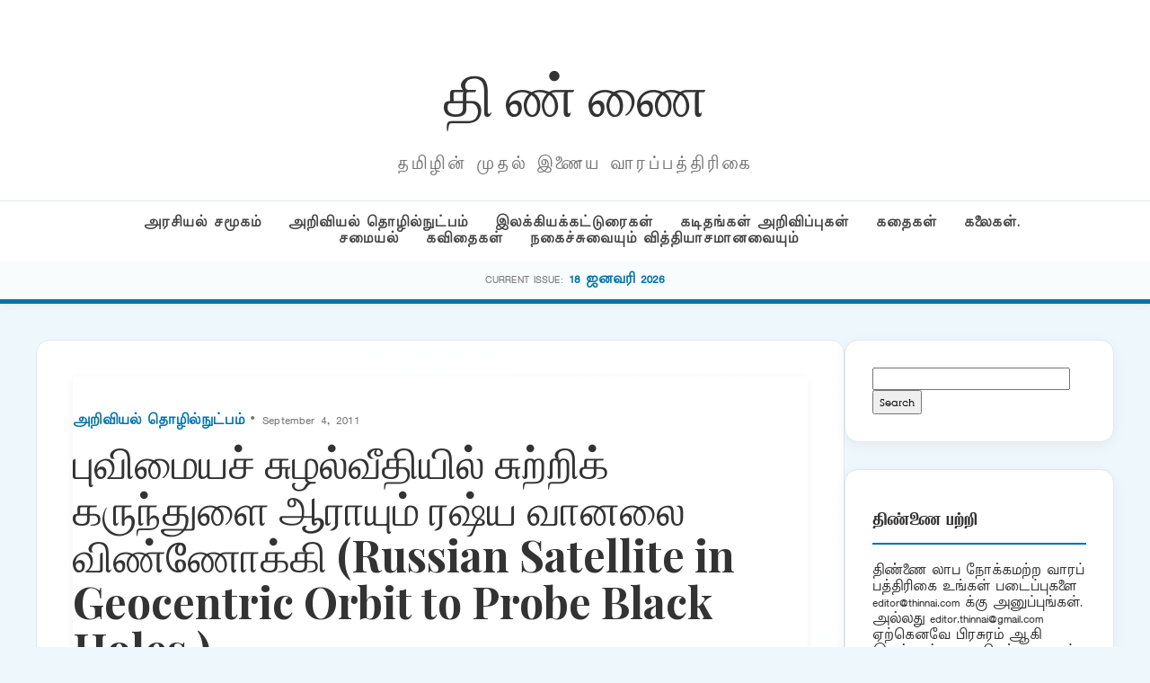

--- FILE ---
content_type: text/html; charset=UTF-8
request_url: https://puthu.thinnai.com/2011/09/04/%E0%AE%AA%E0%AF%81%E0%AE%B5%E0%AE%BF%E0%AE%AE%E0%AF%88%E0%AE%AF%E0%AE%9A%E0%AF%8D-%E0%AE%9A%E0%AF%81%E0%AE%B4%E0%AE%B2%E0%AF%8D%E0%AE%B5%E0%AF%80%E0%AE%A4%E0%AE%BF%E0%AE%AF%E0%AE%BF%E0%AE%B2%E0%AF%8D/
body_size: 34362
content:
<!DOCTYPE html>
<html lang="en-US">
<head>
    <meta charset="UTF-8">
    <meta name="viewport" content="width=device-width, initial-scale=1">
    <title>புவிமையச் சுழல்வீதியில் சுற்றிக் கருந்துளை ஆராயும் ரஷ்ய வானலை விண்ணோக்கி (Russian Satellite in Geocentric Orbit to Probe Black Holes )  &#8211; தி ண் ணை</title>
<meta name='robots' content='max-image-preview:large' />
<link rel='dns-prefetch' href='//cdn.jsdelivr.net' />
<link rel="alternate" type="application/rss+xml" title="தி ண் ணை &raquo; புவிமையச் சுழல்வீதியில் சுற்றிக் கருந்துளை ஆராயும் ரஷ்ய வானலை விண்ணோக்கி (Russian Satellite in Geocentric Orbit to Probe Black Holes ) Comments Feed" href="https://puthu.thinnai.com/2011/09/04/%e0%ae%aa%e0%af%81%e0%ae%b5%e0%ae%bf%e0%ae%ae%e0%af%88%e0%ae%af%e0%ae%9a%e0%af%8d-%e0%ae%9a%e0%af%81%e0%ae%b4%e0%ae%b2%e0%af%8d%e0%ae%b5%e0%af%80%e0%ae%a4%e0%ae%bf%e0%ae%af%e0%ae%bf%e0%ae%b2%e0%af%8d/feed/" />
<link rel="alternate" title="oEmbed (JSON)" type="application/json+oembed" href="https://puthu.thinnai.com/wp-json/oembed/1.0/embed?url=https%3A%2F%2Fputhu.thinnai.com%2F2011%2F09%2F04%2F%25e0%25ae%25aa%25e0%25af%2581%25e0%25ae%25b5%25e0%25ae%25bf%25e0%25ae%25ae%25e0%25af%2588%25e0%25ae%25af%25e0%25ae%259a%25e0%25af%258d-%25e0%25ae%259a%25e0%25af%2581%25e0%25ae%25b4%25e0%25ae%25b2%25e0%25af%258d%25e0%25ae%25b5%25e0%25af%2580%25e0%25ae%25a4%25e0%25ae%25bf%25e0%25ae%25af%25e0%25ae%25bf%25e0%25ae%25b2%25e0%25af%258d%2F" />
<link rel="alternate" title="oEmbed (XML)" type="text/xml+oembed" href="https://puthu.thinnai.com/wp-json/oembed/1.0/embed?url=https%3A%2F%2Fputhu.thinnai.com%2F2011%2F09%2F04%2F%25e0%25ae%25aa%25e0%25af%2581%25e0%25ae%25b5%25e0%25ae%25bf%25e0%25ae%25ae%25e0%25af%2588%25e0%25ae%25af%25e0%25ae%259a%25e0%25af%258d-%25e0%25ae%259a%25e0%25af%2581%25e0%25ae%25b4%25e0%25ae%25b2%25e0%25af%258d%25e0%25ae%25b5%25e0%25af%2580%25e0%25ae%25a4%25e0%25ae%25bf%25e0%25ae%25af%25e0%25ae%25bf%25e0%25ae%25b2%25e0%25af%258d%2F&#038;format=xml" />
<style id='wp-img-auto-sizes-contain-inline-css' type='text/css'>
img:is([sizes=auto i],[sizes^="auto," i]){contain-intrinsic-size:3000px 1500px}
/*# sourceURL=wp-img-auto-sizes-contain-inline-css */
</style>
<style id='wp-emoji-styles-inline-css' type='text/css'>

	img.wp-smiley, img.emoji {
		display: inline !important;
		border: none !important;
		box-shadow: none !important;
		height: 1em !important;
		width: 1em !important;
		margin: 0 0.07em !important;
		vertical-align: -0.1em !important;
		background: none !important;
		padding: 0 !important;
	}
/*# sourceURL=wp-emoji-styles-inline-css */
</style>
<style id='wp-block-library-inline-css' type='text/css'>
:root{--wp-block-synced-color:#7a00df;--wp-block-synced-color--rgb:122,0,223;--wp-bound-block-color:var(--wp-block-synced-color);--wp-editor-canvas-background:#ddd;--wp-admin-theme-color:#007cba;--wp-admin-theme-color--rgb:0,124,186;--wp-admin-theme-color-darker-10:#006ba1;--wp-admin-theme-color-darker-10--rgb:0,107,160.5;--wp-admin-theme-color-darker-20:#005a87;--wp-admin-theme-color-darker-20--rgb:0,90,135;--wp-admin-border-width-focus:2px}@media (min-resolution:192dpi){:root{--wp-admin-border-width-focus:1.5px}}.wp-element-button{cursor:pointer}:root .has-very-light-gray-background-color{background-color:#eee}:root .has-very-dark-gray-background-color{background-color:#313131}:root .has-very-light-gray-color{color:#eee}:root .has-very-dark-gray-color{color:#313131}:root .has-vivid-green-cyan-to-vivid-cyan-blue-gradient-background{background:linear-gradient(135deg,#00d084,#0693e3)}:root .has-purple-crush-gradient-background{background:linear-gradient(135deg,#34e2e4,#4721fb 50%,#ab1dfe)}:root .has-hazy-dawn-gradient-background{background:linear-gradient(135deg,#faaca8,#dad0ec)}:root .has-subdued-olive-gradient-background{background:linear-gradient(135deg,#fafae1,#67a671)}:root .has-atomic-cream-gradient-background{background:linear-gradient(135deg,#fdd79a,#004a59)}:root .has-nightshade-gradient-background{background:linear-gradient(135deg,#330968,#31cdcf)}:root .has-midnight-gradient-background{background:linear-gradient(135deg,#020381,#2874fc)}:root{--wp--preset--font-size--normal:16px;--wp--preset--font-size--huge:42px}.has-regular-font-size{font-size:1em}.has-larger-font-size{font-size:2.625em}.has-normal-font-size{font-size:var(--wp--preset--font-size--normal)}.has-huge-font-size{font-size:var(--wp--preset--font-size--huge)}.has-text-align-center{text-align:center}.has-text-align-left{text-align:left}.has-text-align-right{text-align:right}.has-fit-text{white-space:nowrap!important}#end-resizable-editor-section{display:none}.aligncenter{clear:both}.items-justified-left{justify-content:flex-start}.items-justified-center{justify-content:center}.items-justified-right{justify-content:flex-end}.items-justified-space-between{justify-content:space-between}.screen-reader-text{border:0;clip-path:inset(50%);height:1px;margin:-1px;overflow:hidden;padding:0;position:absolute;width:1px;word-wrap:normal!important}.screen-reader-text:focus{background-color:#ddd;clip-path:none;color:#444;display:block;font-size:1em;height:auto;left:5px;line-height:normal;padding:15px 23px 14px;text-decoration:none;top:5px;width:auto;z-index:100000}html :where(.has-border-color){border-style:solid}html :where([style*=border-top-color]){border-top-style:solid}html :where([style*=border-right-color]){border-right-style:solid}html :where([style*=border-bottom-color]){border-bottom-style:solid}html :where([style*=border-left-color]){border-left-style:solid}html :where([style*=border-width]){border-style:solid}html :where([style*=border-top-width]){border-top-style:solid}html :where([style*=border-right-width]){border-right-style:solid}html :where([style*=border-bottom-width]){border-bottom-style:solid}html :where([style*=border-left-width]){border-left-style:solid}html :where(img[class*=wp-image-]){height:auto;max-width:100%}:where(figure){margin:0 0 1em}html :where(.is-position-sticky){--wp-admin--admin-bar--position-offset:var(--wp-admin--admin-bar--height,0px)}@media screen and (max-width:600px){html :where(.is-position-sticky){--wp-admin--admin-bar--position-offset:0px}}

/*# sourceURL=wp-block-library-inline-css */
</style><style id='global-styles-inline-css' type='text/css'>
:root{--wp--preset--aspect-ratio--square: 1;--wp--preset--aspect-ratio--4-3: 4/3;--wp--preset--aspect-ratio--3-4: 3/4;--wp--preset--aspect-ratio--3-2: 3/2;--wp--preset--aspect-ratio--2-3: 2/3;--wp--preset--aspect-ratio--16-9: 16/9;--wp--preset--aspect-ratio--9-16: 9/16;--wp--preset--color--black: #000000;--wp--preset--color--cyan-bluish-gray: #abb8c3;--wp--preset--color--white: #ffffff;--wp--preset--color--pale-pink: #f78da7;--wp--preset--color--vivid-red: #cf2e2e;--wp--preset--color--luminous-vivid-orange: #ff6900;--wp--preset--color--luminous-vivid-amber: #fcb900;--wp--preset--color--light-green-cyan: #7bdcb5;--wp--preset--color--vivid-green-cyan: #00d084;--wp--preset--color--pale-cyan-blue: #8ed1fc;--wp--preset--color--vivid-cyan-blue: #0693e3;--wp--preset--color--vivid-purple: #9b51e0;--wp--preset--gradient--vivid-cyan-blue-to-vivid-purple: linear-gradient(135deg,rgb(6,147,227) 0%,rgb(155,81,224) 100%);--wp--preset--gradient--light-green-cyan-to-vivid-green-cyan: linear-gradient(135deg,rgb(122,220,180) 0%,rgb(0,208,130) 100%);--wp--preset--gradient--luminous-vivid-amber-to-luminous-vivid-orange: linear-gradient(135deg,rgb(252,185,0) 0%,rgb(255,105,0) 100%);--wp--preset--gradient--luminous-vivid-orange-to-vivid-red: linear-gradient(135deg,rgb(255,105,0) 0%,rgb(207,46,46) 100%);--wp--preset--gradient--very-light-gray-to-cyan-bluish-gray: linear-gradient(135deg,rgb(238,238,238) 0%,rgb(169,184,195) 100%);--wp--preset--gradient--cool-to-warm-spectrum: linear-gradient(135deg,rgb(74,234,220) 0%,rgb(151,120,209) 20%,rgb(207,42,186) 40%,rgb(238,44,130) 60%,rgb(251,105,98) 80%,rgb(254,248,76) 100%);--wp--preset--gradient--blush-light-purple: linear-gradient(135deg,rgb(255,206,236) 0%,rgb(152,150,240) 100%);--wp--preset--gradient--blush-bordeaux: linear-gradient(135deg,rgb(254,205,165) 0%,rgb(254,45,45) 50%,rgb(107,0,62) 100%);--wp--preset--gradient--luminous-dusk: linear-gradient(135deg,rgb(255,203,112) 0%,rgb(199,81,192) 50%,rgb(65,88,208) 100%);--wp--preset--gradient--pale-ocean: linear-gradient(135deg,rgb(255,245,203) 0%,rgb(182,227,212) 50%,rgb(51,167,181) 100%);--wp--preset--gradient--electric-grass: linear-gradient(135deg,rgb(202,248,128) 0%,rgb(113,206,126) 100%);--wp--preset--gradient--midnight: linear-gradient(135deg,rgb(2,3,129) 0%,rgb(40,116,252) 100%);--wp--preset--font-size--small: 13px;--wp--preset--font-size--medium: 20px;--wp--preset--font-size--large: 36px;--wp--preset--font-size--x-large: 42px;--wp--preset--spacing--20: 0.44rem;--wp--preset--spacing--30: 0.67rem;--wp--preset--spacing--40: 1rem;--wp--preset--spacing--50: 1.5rem;--wp--preset--spacing--60: 2.25rem;--wp--preset--spacing--70: 3.38rem;--wp--preset--spacing--80: 5.06rem;--wp--preset--shadow--natural: 6px 6px 9px rgba(0, 0, 0, 0.2);--wp--preset--shadow--deep: 12px 12px 50px rgba(0, 0, 0, 0.4);--wp--preset--shadow--sharp: 6px 6px 0px rgba(0, 0, 0, 0.2);--wp--preset--shadow--outlined: 6px 6px 0px -3px rgb(255, 255, 255), 6px 6px rgb(0, 0, 0);--wp--preset--shadow--crisp: 6px 6px 0px rgb(0, 0, 0);}:where(.is-layout-flex){gap: 0.5em;}:where(.is-layout-grid){gap: 0.5em;}body .is-layout-flex{display: flex;}.is-layout-flex{flex-wrap: wrap;align-items: center;}.is-layout-flex > :is(*, div){margin: 0;}body .is-layout-grid{display: grid;}.is-layout-grid > :is(*, div){margin: 0;}:where(.wp-block-columns.is-layout-flex){gap: 2em;}:where(.wp-block-columns.is-layout-grid){gap: 2em;}:where(.wp-block-post-template.is-layout-flex){gap: 1.25em;}:where(.wp-block-post-template.is-layout-grid){gap: 1.25em;}.has-black-color{color: var(--wp--preset--color--black) !important;}.has-cyan-bluish-gray-color{color: var(--wp--preset--color--cyan-bluish-gray) !important;}.has-white-color{color: var(--wp--preset--color--white) !important;}.has-pale-pink-color{color: var(--wp--preset--color--pale-pink) !important;}.has-vivid-red-color{color: var(--wp--preset--color--vivid-red) !important;}.has-luminous-vivid-orange-color{color: var(--wp--preset--color--luminous-vivid-orange) !important;}.has-luminous-vivid-amber-color{color: var(--wp--preset--color--luminous-vivid-amber) !important;}.has-light-green-cyan-color{color: var(--wp--preset--color--light-green-cyan) !important;}.has-vivid-green-cyan-color{color: var(--wp--preset--color--vivid-green-cyan) !important;}.has-pale-cyan-blue-color{color: var(--wp--preset--color--pale-cyan-blue) !important;}.has-vivid-cyan-blue-color{color: var(--wp--preset--color--vivid-cyan-blue) !important;}.has-vivid-purple-color{color: var(--wp--preset--color--vivid-purple) !important;}.has-black-background-color{background-color: var(--wp--preset--color--black) !important;}.has-cyan-bluish-gray-background-color{background-color: var(--wp--preset--color--cyan-bluish-gray) !important;}.has-white-background-color{background-color: var(--wp--preset--color--white) !important;}.has-pale-pink-background-color{background-color: var(--wp--preset--color--pale-pink) !important;}.has-vivid-red-background-color{background-color: var(--wp--preset--color--vivid-red) !important;}.has-luminous-vivid-orange-background-color{background-color: var(--wp--preset--color--luminous-vivid-orange) !important;}.has-luminous-vivid-amber-background-color{background-color: var(--wp--preset--color--luminous-vivid-amber) !important;}.has-light-green-cyan-background-color{background-color: var(--wp--preset--color--light-green-cyan) !important;}.has-vivid-green-cyan-background-color{background-color: var(--wp--preset--color--vivid-green-cyan) !important;}.has-pale-cyan-blue-background-color{background-color: var(--wp--preset--color--pale-cyan-blue) !important;}.has-vivid-cyan-blue-background-color{background-color: var(--wp--preset--color--vivid-cyan-blue) !important;}.has-vivid-purple-background-color{background-color: var(--wp--preset--color--vivid-purple) !important;}.has-black-border-color{border-color: var(--wp--preset--color--black) !important;}.has-cyan-bluish-gray-border-color{border-color: var(--wp--preset--color--cyan-bluish-gray) !important;}.has-white-border-color{border-color: var(--wp--preset--color--white) !important;}.has-pale-pink-border-color{border-color: var(--wp--preset--color--pale-pink) !important;}.has-vivid-red-border-color{border-color: var(--wp--preset--color--vivid-red) !important;}.has-luminous-vivid-orange-border-color{border-color: var(--wp--preset--color--luminous-vivid-orange) !important;}.has-luminous-vivid-amber-border-color{border-color: var(--wp--preset--color--luminous-vivid-amber) !important;}.has-light-green-cyan-border-color{border-color: var(--wp--preset--color--light-green-cyan) !important;}.has-vivid-green-cyan-border-color{border-color: var(--wp--preset--color--vivid-green-cyan) !important;}.has-pale-cyan-blue-border-color{border-color: var(--wp--preset--color--pale-cyan-blue) !important;}.has-vivid-cyan-blue-border-color{border-color: var(--wp--preset--color--vivid-cyan-blue) !important;}.has-vivid-purple-border-color{border-color: var(--wp--preset--color--vivid-purple) !important;}.has-vivid-cyan-blue-to-vivid-purple-gradient-background{background: var(--wp--preset--gradient--vivid-cyan-blue-to-vivid-purple) !important;}.has-light-green-cyan-to-vivid-green-cyan-gradient-background{background: var(--wp--preset--gradient--light-green-cyan-to-vivid-green-cyan) !important;}.has-luminous-vivid-amber-to-luminous-vivid-orange-gradient-background{background: var(--wp--preset--gradient--luminous-vivid-amber-to-luminous-vivid-orange) !important;}.has-luminous-vivid-orange-to-vivid-red-gradient-background{background: var(--wp--preset--gradient--luminous-vivid-orange-to-vivid-red) !important;}.has-very-light-gray-to-cyan-bluish-gray-gradient-background{background: var(--wp--preset--gradient--very-light-gray-to-cyan-bluish-gray) !important;}.has-cool-to-warm-spectrum-gradient-background{background: var(--wp--preset--gradient--cool-to-warm-spectrum) !important;}.has-blush-light-purple-gradient-background{background: var(--wp--preset--gradient--blush-light-purple) !important;}.has-blush-bordeaux-gradient-background{background: var(--wp--preset--gradient--blush-bordeaux) !important;}.has-luminous-dusk-gradient-background{background: var(--wp--preset--gradient--luminous-dusk) !important;}.has-pale-ocean-gradient-background{background: var(--wp--preset--gradient--pale-ocean) !important;}.has-electric-grass-gradient-background{background: var(--wp--preset--gradient--electric-grass) !important;}.has-midnight-gradient-background{background: var(--wp--preset--gradient--midnight) !important;}.has-small-font-size{font-size: var(--wp--preset--font-size--small) !important;}.has-medium-font-size{font-size: var(--wp--preset--font-size--medium) !important;}.has-large-font-size{font-size: var(--wp--preset--font-size--large) !important;}.has-x-large-font-size{font-size: var(--wp--preset--font-size--x-large) !important;}
/*# sourceURL=global-styles-inline-css */
</style>

<style id='classic-theme-styles-inline-css' type='text/css'>
/*! This file is auto-generated */
.wp-block-button__link{color:#fff;background-color:#32373c;border-radius:9999px;box-shadow:none;text-decoration:none;padding:calc(.667em + 2px) calc(1.333em + 2px);font-size:1.125em}.wp-block-file__button{background:#32373c;color:#fff;text-decoration:none}
/*# sourceURL=/wp-includes/css/classic-themes.min.css */
</style>
<link rel='stylesheet' id='light-style-css' href='https://puthu.thinnai.com/wp-content/plugins/organize-series/orgSeriesLightTheme.css?ver=6.9' type='text/css' media='all' />
<link rel='stylesheet' id='main-style-css' href='https://puthu.thinnai.com/wp-content/themes/period7/style.css?ver=6.9' type='text/css' media='all' />
<link rel='stylesheet' id='glightbox-css' href='https://cdn.jsdelivr.net/npm/glightbox/dist/css/glightbox.min.css?ver=6.9' type='text/css' media='all' />
<link rel="https://api.w.org/" href="https://puthu.thinnai.com/wp-json/" /><link rel="alternate" title="JSON" type="application/json" href="https://puthu.thinnai.com/wp-json/wp/v2/posts/3902" /><link rel="EditURI" type="application/rsd+xml" title="RSD" href="https://puthu.thinnai.com/xmlrpc.php?rsd" />
<meta name="generator" content="WordPress 6.9" />
<link rel="canonical" href="https://puthu.thinnai.com/2011/09/04/%e0%ae%aa%e0%af%81%e0%ae%b5%e0%ae%bf%e0%ae%ae%e0%af%88%e0%ae%af%e0%ae%9a%e0%af%8d-%e0%ae%9a%e0%af%81%e0%ae%b4%e0%ae%b2%e0%af%8d%e0%ae%b5%e0%af%80%e0%ae%a4%e0%ae%bf%e0%ae%af%e0%ae%bf%e0%ae%b2%e0%af%8d/" />
<link rel='shortlink' href='https://puthu.thinnai.com/?p=3902' />
<style type="text/css">.recentcomments a{display:inline !important;padding:0 !important;margin:0 !important;}</style><link rel="icon" href="https://puthu.thinnai.com/wp-content/uploads/2016/07/head_thinnai-32x32.jpg" sizes="32x32" />
<link rel="icon" href="https://puthu.thinnai.com/wp-content/uploads/2016/07/head_thinnai.jpg" sizes="192x192" />
<link rel="apple-touch-icon" href="https://puthu.thinnai.com/wp-content/uploads/2016/07/head_thinnai.jpg" />
<meta name="msapplication-TileImage" content="https://puthu.thinnai.com/wp-content/uploads/2016/07/head_thinnai.jpg" />
		<style type="text/css" id="wp-custom-css">
			@font-face {
    font-family: TamilTitle;  
    src: url(/TamilTitle.ttf);  
    font-weight: normal;  
}
@font-face {
    font-family: TamilSanSerif;  
    src: url(/TamilSanSerif.ttf);  
    font-weight: normal;  
}
@font-face {
    font-family: TamilSerif;  
    src: url(/TamilSerif.ttf);  
    font-weight: normal;  
}
@font-face {
    font-family: TamilComic;  
    src: url(/TamilComic.ttf);  
    font-weight: normal;  
}
@font-face {
    font-family: TamilBlock;  
    src: url(/TamilBlock.ttf);  
    font-weight: normal;  
}
h1, h2, h3, h4, h5, h6
 {
   font-family: TamilBlock;
	font-weight: 70;
line-height: 2;
font-size: 1em;
}
title, button, input, select, optgroup, textarea 
 {
   font-family: TamilSerif;
	font-weight: 100;
line-height: 1.6;
font-size: 12px;
}
body,
p {
line-height: 1.5;
font-family: TamilSanSerif;
font-size: 12px;
}		</style>
		</head>
<body class="wp-singular post-template-default single single-post postid-3902 single-format-standard wp-theme-period7">
<header>
    <div class="container">
        <div class="magazine-header">
            <h1 class="magazine-name"><a href="https://puthu.thinnai.com">தி ண் ணை</a></h1>
            <p class="magazine-subline">தமிழின் முதல் இணைய வாரப்பத்திரிகை</p>
        </div>
    </div>
    <div class="category-nav-bar">
        <div class="container">
            <a href="https://puthu.thinnai.com/category/politics/">அரசியல் சமூகம்</a><a href="https://puthu.thinnai.com/category/science/">அறிவியல் தொழில்நுட்பம்</a><a href="https://puthu.thinnai.com/category/literary/">இலக்கியக்கட்டுரைகள்</a><a href="https://puthu.thinnai.com/category/letters/">கடிதங்கள் அறிவிப்புகள்</a><a href="https://puthu.thinnai.com/category/stories/">கதைகள்</a><a href="https://puthu.thinnai.com/category/arts/">கலைகள். சமையல்</a><a href="https://puthu.thinnai.com/category/poems/">கவிதைகள்</a><a href="https://puthu.thinnai.com/category/offbeat/">நகைச்சுவையும் வித்தியாசமானவையும்</a>        </div>
    </div>
        <div class="series-name-bar">
        <div class="container">
            <span style="font-size:0.7rem; text-transform:uppercase; color:var(--text-meta);">Current Issue:</span>
            <a href="https://puthu.thinnai.com/series/january18_2026/" style="font-weight:700; color:var(--primary-blue);"> 18 ஜனவரி 2026</a>
        </div>
    </div>
    </header><div class="container">
    <div class="site-main-wrapper">
        <main id="primary">
                            <article id="post-3902" class="article-box post-3902 post type-post status-publish format-standard has-post-thumbnail hentry category-science series-september4_2011" style="padding: 40px; margin-bottom: 40px;">
                    
                    <header class="entry-header" style="margin-bottom: 30px;">
                        <div class="article-meta" style="margin-bottom: 10px;">
                            <span class="meta-category"><a href="https://puthu.thinnai.com/category/science/" rel="category tag">அறிவியல் தொழில்நுட்பம்</a></span> 
                            &bull; September 4, 2011 
                        </div>

                        <h1 class="entry-title" style="font-family: 'Playfair Display', serif; font-size: 3rem; line-height: 1.1; margin: 0 0 10px;">
                            புவிமையச் சுழல்வீதியில் சுற்றிக் கருந்துளை ஆராயும் ரஷ்ய வானலை விண்ணோக்கி (Russian Satellite in Geocentric Orbit to Probe Black Holes )                        </h1>

                        <div class="author-subline" style="font-size: 1.1rem; font-weight: 600; color: var(--primary-blue); margin-bottom: 25px;">
                            By <a href="https://puthu.thinnai.com/author/jeyabharathan/">
                                ஜெயபாரதன்                            </a>
                        </div>

                                                    <div class="post-thumbnail" style="border-radius: 12px; overflow: hidden; box-shadow: var(--shadow);">
                                <img width="200" height="210" src="https://puthu.thinnai.com/wp-content/uploads/2011/09/Cover-image-Skeptr-Mini.jpg" class="attachment-large size-large wp-post-image" alt="" style="width:100%; height:auto; display:block;" decoding="async" />                            </div>
                                            </header>

                    <div class="entry-content post-content" style="font-size: 1.15rem; line-height: 1.8;">
                        <div class="seriesmeta">This entry is part 27 of 54 in the series <a href="https://puthu.thinnai.com/series/september4_2011/" class="series-175" title="4 செப்டம்பர் 2011">4 செப்டம்பர் 2011</a></div><h3><span class="Apple-style-span" style="font-size: 14px; font-weight: normal;"><strong><a href="http://puthu.thinnai.com/wp-content/uploads/2011/09/Cover-image-Skeptr-Mini.jpg"><img decoding="async" class="alignleft size-full wp-image-3903" title="Cover image Skeptr Mini" src="http://puthu.thinnai.com/wp-content/uploads/2011/09/Cover-image-Skeptr-Mini.jpg" alt="" width="200" height="210" /></a>சி. ஜெயபாரதன் B.E. (Hons) P.Eng (Nuclear) கனடா</strong></span></h3>
<p>&nbsp;</p>
<div><strong></strong></div>
<div>
<div>
<p><a href="http://jayabarathan.files.wordpress.com/2011/08/cover-image-skeptr1.jpg" target="_blank"><br />
</a><strong></strong></p>
<p>&nbsp;</p>
</div>
</div>
<div></div>
<p>&nbsp;</p>
<p>கண்ணுக்குப் புலப்படா கருந்துளை<br />
கதிரலை வீசிக்<br />
கருவி களுக்குத் தெரிகிறது !<br />
காலவெளிக் கருங்கடலில்<br />
பிரபஞ்சங் களுக்குப்<br />
பாலம் கட்டுவது கருந்துளை !<br />
பிண்டம் சக்தி ஆவதும்<br />
சக்தி பிண்ட மாவதும்<br />
இந்த மர்மக் குகையில்தான் !<br />
பிரபஞ்சக் குயவனின்<br />
சுரங்கக் களிமண் !<br />
புதிய பிரபஞ்சம்<br />
உருவாகும்<br />
எதிர்காலக் களஞ்சியம் !<br />
விளைவுத் தொடுவானம்<br />
ஒளி உறிஞ்சும் உடும்பு !<br />
விண்மீன் விழுங்கிகள் !<br />
காலாக்ஸிகள் பின்னலாம் !<br />
எண்ணற்ற<br />
விண்மீன்கள் உருவாகலாம் !<br />
பிரபஞ்சம் இடும்<br />
பலகோடிக் கரு முட்டைகள்<br />
கருந்துளைகளா ?<br />
ஒற்றைக் கரு முட்டையில்<br />
உருவாவது<br />
ஒரு பிரபஞ்சமா ?<br />
பல பிரபஞ் சங்களா ?</p>
<div>++++++++++++</div>
<div></div>
<p><a href="http://jayabarathan.files.wordpress.com/2011/08/skeotr-r-radio-dish-path.jpg" target="_blank"><img fetchpriority="high" decoding="async" title="Skeotr-R Radio Dish Path" src="http://jayabarathan.files.wordpress.com/2011/08/skeotr-r-radio-dish-path.jpg?w=500&amp;h=697" alt="" width="500" height="697" /></a></p>
<div></div>
<div>“கருந்துளைகள் மெய்யாகக் கருமை நிறம் கொண்டவை அல்ல !  அவை ஒளித்துகள் மினுக்கும் கனல் கதிர்களை (Quantum Glow of Thermal Radiation) வீசுபவை.</div>
<p><strong>ஸ்டீஃபென் ஹாக்கிங் (1970)</strong></p>
<p>“சமீபத்திய ஹப்பிள் தொலைநோக்கியின் கண்டுபிடிப்புகள் வானியல் விஞ்ஞானிகளுக்கு மாபெரும் பிரபஞ்சச் சவாலாகி விட்டன !  காரணம் அது ஒவ்வொரு காலாக்ஸியின் மையத்திலும் பூதகரமான கருந்துளை ஒன்று இருப்பைத் திறந்து காட்டி விட்டது !”</p>
<p><strong>ஸ்டீவ் நாடிஸ், (Astronomy Science Editor)</strong></p>
<p>“நமது பிரபஞ்சமே அடுத்தோர் பிரபஞ்சத்தில் தோன்றியுள்ள கருந்துளைக் குள்ளே இருக்கலாம்.  ஈர்ப்பியல் நியதியில் செய்யும் சிறிது மாற்றம் நமது பிரபஞ்சம் ஒரு கருந்துளையிலிருந்து தோன்றும் போது அதன் காலத் திசைப்போக்கை (Arrow of Time) வாரிசாகப் பெற்றது என்பதை மறைமுகமாய்க் காட்டும்.”</p>
<div><strong>நிக்கோடெம் போப்லாக்ஸி (பௌதிக விஞ்ஞானி, இண்டியானா பல்கலைக் கழகம்)</strong></div>
<div><strong></strong></div>
<p><a href="http://jayabarathan.files.wordpress.com/2011/08/rocket-launch.jpg" target="_blank"><img loading="lazy" decoding="async" title="Rocket Launch" src="http://jayabarathan.files.wordpress.com/2011/08/rocket-launch.jpg?w=499&amp;h=732" alt="" width="499" height="732" /></a></p>
<p>பில்லியன் கணக்கான ஆண்டுகளுக்கு முன்பு, வாழ்வுச் சுற்று ஆயுள் முடிந்த பின் பெருநிறை விண்மீன்கள் (Massive Stars) ஒருவேளை சிதைந்து, ஒற்றைப் பூதநிறை வடிவுக் (Super Massive Object) கருந்துளைகள் நிலைபெறத் தோன்றியிருக்கலாம்.</p>
<p><strong>ஆன்ரியா கீஸ், வானியல் பௌதிகப் பேராசிரியை (Andrea Ghez, UCLA)</strong></p>
<p>“புதிய பொறிநுணுக்க முறை “விளைவுத் தொடுவானைத்” (Event Horizon) தெளிவாகக் காட்டுகிறது.  அதுவே கருந்துளை இருப்பை நேரிடைச் சான்றாக நிரூபிக்கிறது.”</p>
<p><strong>ஸ்டீவ் நாடிஸ், (Astronomy Science Editor)</strong></p>
<p>பிரபஞ்சத்திலே கண்ணில் புலப்படாத கருந்துளைகள் அகிலத்தில் மர்மமான விசித்திரங்கள் !  ஆயினும் கருந்துளைகள்தான் பிரபஞ்சத்தின் உப்பிய வடிவில் 90% பொருளாக நிரம்பி  யுள்ளன ! எளிதாகச் சொன்னால்,  ஒரு சுயவொளி வீசும் விண்மீன் எரிசக்தி முழுவதும் தீர்ந்துபோய் திணிவுப் பெருக்கால் எழும் பேரளவு ஈர்ப்பாற்றலில் சிதைந்து “ஒற்றை  முடத்துவ” (Singularity) நிலை ஆவது. அப்போது கருந் துளையின் அழுத்தம், திணிவு  கணக்களவில் முடிவற்று மிகுந்து விடுகிறது (At the point of Singularity, the Pressure &amp;  Density of a Black Hole are Infinite) !</p>
<div><strong>விண்வெளி விடைக் கைநூல் (Ths Handy Space Answer Book)</strong></div>
<div><strong></strong></div>
<p><a href="http://jayabarathan.files.wordpress.com/2011/08/russian-radio-dish-opened.jpg" target="_blank"><img loading="lazy" decoding="async" title="Russian Radio Dish Opened" src="http://jayabarathan.files.wordpress.com/2011/08/russian-radio-dish-opened.jpg?w=529&amp;h=574" alt="" width="529" height="574" /></a></p>
<div><strong></strong></div>
<div><strong>ரஷ்யாவின் முதல் வானலை விண்ணோக்கித் துணைக்கோள்</strong></div>
<p>நீண்ட காலம் தாமதமாகி விட்ட ரேடியோ விண்ணோக்கியை ரஷ்யா 2011 ஆகஸ்டு 15 ஆம் தேதி பூமியிலிருந்து ஏவி புவிமையச் சுழல்வீதியில் (Geocentric Orbit) சுற்ற வைத்தது. அதை அனுப்பியதின் முக்கிய குறிக்கோள் விண்வெளியில் உள்ள காலக்ஸி மையத்தில் இருக்கும் கருந்துளையை ஆழ்ந்து ஆராய்வது.  மேலும் முறிந்து போன விண்மீன்களைப் படமெடுப்பது, அடுத்து கருஞ்சக்தியால் விரியும் பிரமஞ்சத்தின் பாதிப்பை அளப்பது.  ரேடியோ தொலை நோக்கியின் பெயர் ஸ்கெப்டர்-ஆர் (Skeptr-R).  அதைத் தூக்கிச் சென்ற ரஷ்ய ராக்கெட் ஸெனித் (Zenit -2 SB Rocket) காஸக்ஸ்தான் பைகோனூர் ஏவு தளத்திலிருந்து (Russian Baikonour Cosmodrome, Kazakhstan) ஏவப் பட்டது,</p>
<div>கடந்த 20 ஆண்டுகளில் ஏவப்பட்ட விண்வெளித் தொலை நோக்கிகளுக்குள் மிகப் பெரியது இப்போது ரஷ்யா அனுப்பிய ஸ்கெப்டர் ரேடியோ விண்ணோக்கி !  இந்த விண்வெளித் திட்டத்திற்குப் பிறகு ரஷ்யா வருகிற நவம்பரில் (2011) சைனாவுடன் இணைந்து செவ்வாய்க் கோளுக்கு ஒரு விண்ணுளவியை அனுப்பத் தயாராகி வருகிறது.  ஸ்கெப்டர் விண்ணுளவியின் எடை 8000 பவுண்டு.  ஸ்கெப்டர் ரேடியோ வானலைக் குடையின் விட்டம் : 33 அடி. (10 மீடர்).  குடை இதழ்கள் 27 கார்பன் இழைநாண் இதழ்கள் (Carbon Fibre Petals) கொண்டது.</div>
<div></div>
<p><a href="http://jayabarathan.files.wordpress.com/2011/08/preparation-for-transport.jpg" target="_blank"><img loading="lazy" decoding="async" title="Preparation for Transport" src="http://jayabarathan.files.wordpress.com/2011/08/preparation-for-transport.jpg?w=529&amp;h=461" alt="" width="529" height="461" /></a></p>
<p>விண்ணுளவியில் இருபெரும் சூரியத் தட்டுகள் மின்சக்தி அளிக்க இணைக்கப்பட்டுள்ளன.  ஸெனித் ராக்கெட் 20 மாடி உயரம் உள்ளது.  முதற்கட்ட (First Stage) ராக்கெட்டின் எரிசக்தி கெரோசின் திரவம்.  பத்து நிமிடங்களில் இரண்டு கட்ட ஸெனித் ராக்கெட்கள் ஃபிரிகட் மேநிலை அமைப்பைப் (Fregat Upper Stage) பூமிக்கு மேல் ஒருசில நூறு மைல் உயரத்தில் ‘ஓய்வுச் சுற்று வீதியில்’ (Parking Orbit Around Earth) ஏற்றி விட்டது.  இறுதியில் ஃபிரிகட் கட்ட ராக்கெட் இருமுறை சுட்டு ஸ்கெப்டர் விண்ணுளவியை நிலவுக்கருகில் 210,000 மைல் உயரத்தில் ஓர் புவிமையச் சுற்றுவீதியில் (Geocentric Orbit) நிலையாகப் போக உந்தியது.</p>
<div>ரஷ்யன் ஸ்கெப்டர் வானலைத் தொலைநோக்கி 5 ஆண்டுகள் பூமியைச் சுற்றி வந்து விண்வெளியில் ஆராயும்.  நிலவு விண்ணோக்கி அருகில் (பூமியிலிருந்து 240,000 மைல் தூரத்தில்) இருப்பதால் நிலவின் ஈர்ப்பு விசை ஐந்து ஆண்டுகள் விண்ணுளவியின் சுற்றுவீதியைப் பாதிக்கும்.  அதன் சுற்றுப் பாதை தொடர்ந்து சீராக்கப் பட வேண்டும்.  அடுத்து 9 நாட்களுக்குள் ஸ்கெப்டர் விண்ணோக்கி பூமியை ஒரு நீள்வட்டச் சுற்றுவீதியில் சுற்றிவர உந்தப் படும்.</div>
<div></div>
<p><a href="http://jayabarathan.files.wordpress.com/2011/08/skeptr-r-launching-assembly.jpg" target="_blank"><img loading="lazy" decoding="async" title="Skeptr-R Launching Assembly" src="http://jayabarathan.files.wordpress.com/2011/08/skeptr-r-launching-assembly.jpg?w=529&amp;h=692" alt="" width="529" height="692" /></a></p>
<div><strong></strong></div>
<div><strong>ஸ்கெப்டர் ரேடியோ தொலைநோக்கியின் குறிப்பணி.</strong></div>
<div>ஹப்பிள் தொலைநோக்கி, கெப்ளர் தொலைநோக்கி போல் ஸ்கெப்டர் வானலை விண்ணோக்கியும் ஒருவித அகிலநாட்டு தொலைநோக்கியே (International Network Observatory).  ரேடியோ அஸ்டிரான் திட்டம் (RadioAstron Project) எனப்படும் இந்த ரஷ்ய முயற்சியில் அமெரிக்கா, சைனா, இந்தியா, ஆஸ்திரேலியா, ஜப்பான், ஜெர்மனி, ஸ்பெயின், இதாலி, ஹங்கேரி, நெத்ர்லாந்து, ஈரோபியன் விண்வெளி ஆணையகம் (ESA) ஆகியவை ஒன்றய்ப் பங்கெடுத் துள்ளன.  பியர்டோ ரிகோவில் உள்ள ஆயிரம் அடி விட்டமுள்ள விண்ணோக்கியும் (Arecibo Observatory, Puerto Rico) இந்த விண்வெளித் தேடலில் ஈடு பட்டுள்ளது.  ரஷ்ய ஸ்கெப்டர் விண்ணோக்கி புவிமீது அமைக்கப்பட்ட தொலை நோக்கிகளுடன் இணைக்கப் பட்டுள்ளது.  காலாக்ஸி ஒளிமந்தைகள் ஊடே மையத்தில் மறைந்துள்ள கருந்துளை களைக் கூர்மையாகக் காணும் ஆற்றல் வாய்ந்தது ஸ்கெப்டர் விண்ணோக்கி.  புவித்தள நோக்கிகள், விண்வெளி விண்ணோக்கிகள் ஆகியவற்றின் கூட்டுநோக்கு “கூரிய பல்நோக்கி முறை” (Combination of Ground &amp; Space Telescopes is called Interferometry) என்று அழைக்கப்படுகிறது.  இவை யாவும் விண்வெளியில் மிக மிக மங்கலாகத் தெரியும் காலக்ஸிக் கருந்துளைக் கதிர்ச் சமிக்கைகளைத் தெளிவாக்கும் திறமுடையவை.</div>
<div></div>
<p><a href="http://jayabarathan.files.wordpress.com/2011/08/central-black-hole-in-m87-galaxy.jpg" target="_blank"><img loading="lazy" decoding="async" title="Central Black Hole in M87 Galaxy" src="http://jayabarathan.files.wordpress.com/2011/08/central-black-hole-in-m87-galaxy.jpg?w=529&amp;h=633" alt="" width="529" height="633" /></a></p>
<div>ரேடியோ அஸ்டிரான் விண்ணோக்கி இணைக்கப்பட்ட மற்ற புவித்தள தொலைநோக்கிகளுடன் சேர்ந்து துல்லிய முறையில் கருந்துளையின் கதிர்வீச்சை கூர்ந்து உளவி “விளைவுத் தொடுவானைத்” (Event Horizon) தீர்மானிக்கிறது.  அந்த விளிம்பில் சிக்கிய ஒளி, கருந்துளை யின் ஈர்ப்புப் பிடியிலிருந்து தப்பிச் செல்ல முடியாது.  அவ்விதக் கூட்டுநோக்குத் தொலை நோக்கிகளின் துல்லியம் (Resolution Accuracy) 7 மைக்ரோ-ஆர்க் விநாடி (micro-arc-sec).  அதாவது ஒற்றை ஹப்பிள் தொலைநோக்கியின் துல்லியத்தை விட 1000 மடங்கு கூர்மை உடையது ரேடியோ அஸ்டிரான்.  ஹப்பிள் தொலைநோக்கி நோக்கும் திறம் : புலப்படும் புறவூதா, அண்டை உட்சிவப்பு ஒளியைக் (Visible Ultraviolet &amp; Near-Infrared Light) காண்பது.  ரேடியோ அஸ்டிரான் தொலைநோக்கி ரேடியோ வானலைகளை உளவி மறைந்துள்ள பிரபஞ்சத்தை அறிய உதவும் கருவியாகும்.  ரேடியோ அஸ்டிரான் முதற்குறிப் பணி அண்டையில் இருக்கும் M87 காலக்ஸியின் மையக் கருந்துளையின் கதிர்வீச்சை உளவி ஆராய்வது.  M87 கருந்துளையின் அகண்ட “விளைவுத் தொடுவானை” (Event Horizon) நமது சூரிய மண்டலத்தையே விழுங்கும் அகலம் உடையது.  அந்த மையக் கருந்துளை நமது பரிதி போல் 6.6 பில்லியன் மடங்கு பெரியது !  கருந்துளைகள் பிரபஞ்சத்தில் புலப்படாத பிரம்மாண்ட வடிவம் உடையவை !</div>
<div></div>
<p><a href="http://jayabarathan.files.wordpress.com/2011/08/m87-galaxy-its-black-hole.jpg" target="_blank"><img loading="lazy" decoding="async" title="M87 Galaxy &amp; its Black Hole" src="http://jayabarathan.files.wordpress.com/2011/08/m87-galaxy-its-black-hole.jpg?w=529&amp;h=688" alt="" width="529" height="688" /></a></p>
<div></div>
<div>ரேடியோ அஸ்டிரான் திட்டத்தில் அடுத்து பல்ஸர்கள் (Pulsars), முறிந்து சிதறி விரைவாய்ச் சுழலும் துணுக்குகள் கொண்ட செத்த விண்மீன்கள் (Fast-Spinning Collapsed Remnants of Dead Stars), விரியும் பிரபஞ்சத்தின் விரிவுக்குக் காரணமாகும் கருஞ்சக்தியின் ஈடுபாடு (Dark Energy’s Role in the Expansion of the Universe), விண்மீன் தோற்றங்கள், அகிலப் பரிதி மந்தை ஒளிப்பிழம்பு (Interstellar Plasma) ஆகியவற்றையும் உளவி ஆராய்வது.</div>
<p><strong>பிரபஞ்சத்தில் கருந்துளைகள் என்பவை எவை ?</strong></p>
<p>1916 ஆம் ஆண்டில் ஐன்ஸ்டைனின் ஒப்பியல் நியதியின் அடிப்படையில் ஜெர்மன் வானியல் விஞ்ஞானி கார்ல் சுவார்ஸ்சைல்டு (Karl Schwarzschild), பிரபஞ்சத்தில் கருந்துளைகள் இருப்பதாக முதன்முதல் ஓரரிய விளக்கவுரையை அறிவித்தார்.  ஆனால் கருந்துளைகளைப் பற்றிய கொள்கை, அவருக்கும் முன்னால் 1780 ஆண்டுகளில் ஜான் மிச்செல், பியர் சைமன் லாப்பிளாஸ் (John Michell &amp; Pierre Simon Laplace) ஆகியோர் இருவரும் அசுர ஈர்ப்பாற்றல் கொண்ட “கரும் விண்மீன்கள்” (Dark Stars) இருப்பதை எடுத்துரைத்தார்கள்.  அவற்றின் கவர்ச்சிப் பேராற்றலிலிருந்து ஒளி கூடத் தப்பிச் செல்ல முடியாது என்றும் கண்டறிந்தார்கள் !  ஆயினும் கண்ணுக்குப் புலப்படாத கருந்துளைகள் மெய்யாக உள்ளன என்பதை விஞ்ஞானிகள் ஏற்றுக் கொள்ள நூற்றி முப்பது ஆண்டுகள் கடந்தன !</p>
<p><a href="http://jayabarathan.files.wordpress.com/2011/08/black-holes.jpg" target="_blank"><img loading="lazy" decoding="async" title="Black Holes" src="http://jayabarathan.files.wordpress.com/2011/08/black-holes.jpg?w=529&amp;h=1009" alt="" width="529" height="1009" /></a></p>
<div></div>
<div>1970-1980 ஆண்டுகளில் பேராற்றல் படைத்த தொலைநோக்கிகள் மூலமாக வானியல் விஞ்ஞானிகள் நூற்றுக் கணக்கான காலாக்ஸிகளை நோக்கியதில், கருந்துளைகள் நிச்சயம் இருக்க வேண்டும் என்னும் கருத்து உறுதியானது.  கருந்துளை என்பது ஒரு காலவெளி அரங்கில் திரண்ட ஓர் திணிவான ஈர்ப்பாற்றல் தளம் (A Black Hole is a Region of Space-time affected by such a Dense Gravitational Field that nothing, not even Light, can escape it).  பூமியின் விடுதலை வேகம் விநாடிக்கு 7 மைல் (11 கி.மீ./விநாடி).  அதாவது ஓர் ஏவுகணை விநாடிக்கு 7 மைல் வீதத்தில் கிளம்பினால், அது புவியீர்ப்பை மீறி விண்வெளியில் ஏறிவிடும்..  அதுபோல் கருந்துளைக்கு விடுதலை வேகம் : ஒளிவேகம் (186000 மைல்/விநாடி).  ஆனால் ஒளி வேகத்துக்கு மிஞ்சிய வேகம் அகிலவெளியில் இல்லை யென்று ஐன்ஸ்டைனின் நியதி எடுத்துக் கூறுகிறது.  அதாவது அருகில்  ஒளிக்கு ஒட்டிய வேகத்திலும் வரும் அண்டங் களையோ, விண்மீன்களையோ கருந்துளைகள் கவ்வி இழுத்துக் கொண்டுபோய் விழுங்கிவிடும்.</div>
<div></div>
<p><a href="http://jayabarathan.files.wordpress.com/2011/08/anatomy-of-a-black-hole.jpg" target="_blank"><img loading="lazy" decoding="async" title="Anatomy of a Black Hole" src="http://jayabarathan.files.wordpress.com/2011/08/anatomy-of-a-black-hole.jpg?w=530&amp;h=563" alt="" width="530" height="563" /></a></p>
<div>கண்ணுக்குத் தெரியாத அந்த அசுரக் கருந்துளைகளை விஞ்ஞானிகள் எவ்விதம் கண்டுபிடித்தார்கள் ?  நேரடியாகக் காணப்படாது, கருந்துளைகள் தனக்கு அருகில் உள்ள விண்மீன்கள், வாயுக்கள், தூசிகள் ஆகியவற்றின் மீது விளைவிக்கும் பாதிப்புகளை விஞ்ஞானிகள் கண்டு ஆராயும் போது அவற்றின் மறைவான இருப்பை அனுமானித்து மெய்ப்பிக்கிறார்கள். நமது சூரிய மண்டலம் சுற்றும் பால்மய வீதியில் பல விண்மீன் கருந்துளைகள் (Stellar Black Holes) குடியேறி உள்ளன !  அவற்றின் திணிவு நிறை (Mass) சூரியனைப் போன்று சுமார் 10 மடங்கு !  பெருத்த நிறை யுடைய அவ்வித விண்மீன் ஒன்று வெடிக்கும் போது அது ஓர் சூப்பர்நோவாக (Supernova) மாறுகிறது !  ஆனால் வெடித்த விண்மீனின் உட்கரு ஒரு நியூட்ரான் விண்மீனாகவோ (Neutron Star) அல்லது திணிவு நிறை பெருத்திருந்தால் கருந்துளையாகவோ மாறிப் பின்தங்கி விடுகிறது.</div>
<div></div>
<p><a href="http://jayabarathan.files.wordpress.com/2011/08/multiverse-black-hole.jpg" target="_blank"><img loading="lazy" decoding="async" title="Multiverse &amp; Black Hole" src="http://jayabarathan.files.wordpress.com/2011/08/multiverse-black-hole.jpg?w=529&amp;h=690" alt="" width="529" height="690" /></a></p>
<div></div>
<div>பிரபஞ்சத்திலே கண்ணில் புலப்படாத கருந்துளைகள் அகிலத்தின் மர்மமான விசித்திரங்கள் !  அந்தக் கருந்துளைகள்தான் பிரபஞ்சத்தின் உப்பிய வடிவில் 90% பொருளாக நிரம்பியுள்ளன !  எளிதாகச் சொன்னால், ஒரு சுயவொளி விண்மீன் எரிசக்தி முழுவதும் தீர்ந்து போய் எஞ்சிய திணிவுப் பெருக்கால் எழும் பேரளவு ஈர்ப்பாற்றலில் அடர்த்தியாகி “ஒற்றை முடத்துவ” (Singularity) நிலை அடைவதுதான் கருந்துளை.  அந்தச் சமயத்தில் கருந்துளையின் அழுத்தம், திணிவு கணக்கற்று முடிவில்லாமல் மிகுந்து விடுகிறது. (At the point of Singularity, the Pressure &amp; Density of a Black Hole are Infinite) !</div>
<p><a href="http://jayabarathan.files.wordpress.com/2011/08/egg-or-chicken.jpg" target="_blank"><img loading="lazy" decoding="async" title="Egg or Chicken" src="http://jayabarathan.files.wordpress.com/2011/08/egg-or-chicken.jpg?w=530&amp;h=596" alt="" width="530" height="596" /></a></p>
<div><strong></strong></div>
<div><strong>அண்டவெளிக் கருந்துளைகள் பற்றி ஸ்டீஃபன் ஹாக்கிங் ஆராய்ச்சிகள்</strong></div>
<div>1965-1970 இவற்றுக்கு இடைப்பட்ட ஆண்டுகளில், பிரபஞ்சவியலைப் [Cosmology] பற்றி  அறியப் புது கணித முறைகளைக் கையாண்டு, ஸ்டீஃபன் ஹாக்கிங் பொது ஒப்பியல் நியதியில்  [General Theory of Relativity] ஒற்றை முறைகேடுகளை [Singularities] ஆராய்ந்து வந்தார்.  அப்பணியில் அவருக்கு விஞ்ஞானி ராஜர் பென்ரோஸ் [Roger Penrose] கூட்டாளியாக  வேலை செய்தார். 1970 முதல் ஸ்டீஃபன் அண்ட வெளிக் கருந்துளைகளைப் [Black Holes] பற்றி  ஆய்வுகள் செய்ய ஆரம்பித்தார்.  அப்போது அவர் கருந்துளைகளின் ஓர் மகத்தான  ஒழுக்கப்பாடு குணத்தைக் [Property] கண்டு பிடித்தார்! ஒளி கருந்துளைக் கருகே செல்ல முடியாது! ஒளித்துகளை அவை விழுங்கி விடும்! ஆதலால் அங்கே காலம்  முடிவடைகிறது! கருந்துளையின் வெப்பத்தால் கதிர்வீச்சு எழுகிறது! ஜெர்மன் விஞ்ஞானி  வெர்னர் ஹைஸன்பர்க் ஆக்கிய கதிர்த்துகள் நியதி [Quantum Theory], ஆல்பர்ட் ஐன்ஸ்டைன்  படைத்த பொது ஒப்பியல் நியதி இரண்டையும் பயன்படுத்திக் கருந்துளைகள் கதிர்வீச்சை  [Radiation] வெளி யேற்றுகின்றன என்று ஹாக்கிங் நிரூபித்துக் காட்டினார்!</div>
<div></div>
<p><a href="http://jayabarathan.files.wordpress.com/2011/08/hubble-telscope.jpg" target="_blank"><img loading="lazy" decoding="async" title="Hubble Telscope" src="http://jayabarathan.files.wordpress.com/2011/08/hubble-telscope.jpg?w=529&amp;h=581" alt="" width="529" height="581" /></a></p>
<div></div>
<div>அந்த வெற்றியின் முடிவில் ஹாக்கிங் பொது ஒப்பியல் நியதியையும், கதிர்த்துகள்  நியதியையும் ஒன்றாக இணைக்க முற்பட்டு, பிரபஞ்ச இயக்கங்களை ஒருங்கே விளக்கக்  கூடிய ‘மகா ஐக்கிய நியதி‘ [Grand Unified Theory, GUT] ஒன்றை உண்டாக்க முடியுமா என்று  முயன்றார்! மர்மமான கருந்துளைகளைப் பற்றிய விபரங்களை அறிய முடியாத  சமயத்தில், அவற்றைப் பற்றி ஆராய முற்பட்டார். 1971 இல் பிரபஞ்சப் படைப்பை  ஆராய்ந்து, பெரு வெடிப்புக்குப் [Big Bang] பிறகு ஒரு பில்லியன் டன் கனமான, ஆனால்  புரோட்டான் [Proton] அளவு வடிவில் மிகச் சிறிய பல அண்டங்கள், தோன்றி யிருக்க  வேண்டும் என்று எடுத்துக் கூறினார்! அவற்றை ‘மினி கருந்துளை கள்’ [Mini Black Holes] என்றார், ஹாக்கிங்! பொது ஒப்பியல் நியதியைப் பின்பற்றும், பிரம்மாண்டமான ஈர்ப்பியல்  கவர்ச்சியைக் கொண்ட இந்த மினி கருந்துளைகள் சிறியதாய் இருப்பதால், கதிர்த்துகள்  யந்திரவியல் நியதியும் [Laws of Quantum Mechanics] இவற்றுக்குப் பொருந்தும் என்று ஹாக்கிங் கூறினார்! கதிர்த்துகள் நியதியின் விதிப்படி, கருந்துளைகள் சேமிப்புத் தீரும்  வரைப் பரமாணுக்களை [Subatomic Particles] வெளியேற்றி, முடிவில் வெடித்துச்  சிதைகின்றன என்று கண்டறிந்தார்! ஸ்டீஃபன் ஹாக்கிங் கண்ட இந்த அரிய விஞ்ஞான  முடிவு, கருந்துளைகளின் ஆயுட் கால வரலாற்றில் பூர்வீக வெப்ப யியக்கவியல் [Classical  Thermodynamics], கதிர்த்துகள் யந்திரவியல் [Quantum Mehanics] இரண்டுக்கும் தொடர்புள்ளது  என்று எடுத்துக் காட்டும் முக்கியத்துவம் பெற்றது!</div>
<div></div>
<p><a href="http://jayabarathan.files.wordpress.com/2011/08/spitzer-telescope.jpg" target="_blank"><img loading="lazy" decoding="async" title="Spitzer Telescope" src="http://jayabarathan.files.wordpress.com/2011/08/spitzer-telescope.jpg?w=530&amp;h=621" alt="" width="530" height="621" /></a></p>
<div></div>
<div>மேலும் ஒரு மகத்தான ஹாக்கிங் சாதனை 1983 இல் ஸான்டா பார்பராவைச் சேர்ந்த ஜிம்  ஹார்ட்டிலுடன் [Jim Hartle of Santa Barbara] ஆராய்ந்து அறிவித்த ‘விளிம்பற்ற கூறுபாடு’ [No  Boundary Proposal]: விண்வெளி, காலம் இரண்டும் வரையரை கொண்டவை [Space &amp; Time are  finite]! ஆனால் அவற்றுக்கு எல்லையோ, விளிம்போ இருக்க முடியாது என்பதே.</div>
<div></div>
<p><strong>(தொடரும்)</strong></p>
<p><strong>தகவல் :</strong></p>
<p>Picture Credit : NASA, Russian Space Agency</p>
<p>1.  Astronomy Today Chaisson &amp; McMillan (1999)</p>
<p>2.  Reader’s Digest – The Universe &amp; How We See It  By : Giles Sparrow (2001)</p>
<p>3.  Universe By : Roger Freedman &amp; William Kaifmann III (6th Edition) (2002)</p>
<p>4.  Space Flight Now : Russian Satellite on Mission to Peer Inside Black Holes (July 18, 2011)</p>
<p>5.  Space Flight Now : Russian Radio Telescope Deploys Huge Antenna (July 25, 2011)</p>
<p>6.  Wikipedia Skeptr-R  (Aug 26, 2011)</p>
<p>++++++++++++++++++</p>
<p>S. Jayabarathan (<a href="mailto:jayabarat@tnt21.com" target="_blank">jayabarat@tnt21.com</a>) (September 1, 2011)</p>
<p><a href="http://jayabarathan.wordpress.com/" target="_blank">http://jayabarathan.wordpress.<wbr>com/</wbr></a></p>
<fieldset><legend>Series Navigation</legend><span class="series-nav-left"><a href="https://puthu.thinnai.com/2011/09/04/%e0%ae%aa%e0%af%80%e0%ae%ae%e0%ae%be%e0%ae%a4%e0%ae%be%e0%ae%af%e0%ae%bf/" title="பீமாதாயி">பீமாதாயி</a></span><span class="series-nav-right"><a href="https://puthu.thinnai.com/2011/09/04/%e0%ae%95%e0%ae%b2%e0%ae%bf%e0%ae%b2%e0%af%8d-%e0%ae%95%e0%ae%bf%e0%ae%aa%e0%af%8d%e0%ae%b0%e0%ae%be%e0%ae%a9%e0%af%8d-%e0%ae%95%e0%ae%b5%e0%ae%bf%e0%ae%a4%e0%af%88%e0%ae%95%e0%ae%b3%e0%af%8d-1883-14/" title="கலில் கிப்ரான் கவிதைகள் (1883-1931) மனிதரின் மந்திரி (A Councellor of Men)   (கவிதை -48 பாகம் -3)">கலில் கிப்ரான் கவிதைகள் (1883-1931) மனிதரின் மந்திரி (A Councellor of Men)   (கவிதை -48 பாகம் -3)</a></span></fieldset><div class="seriesbox"><div class="center"><br /><a href="https://puthu.thinnai.com/series/september4_2011/" class="series-175" title="4 செப்டம்பர் 2011">4 செப்டம்பர் 2011</a></div><ul class="serieslist-ul"><li class="serieslist-li"><a href="https://puthu.thinnai.com/2011/09/04/%e0%ae%aa%e0%ae%b2%e0%af%8d%e0%ae%b2%e0%af%81%e0%ae%af%e0%ae%bf%e0%ae%b0%e0%ae%bf%e0%ae%af%e0%ae%ae%e0%af%8d-bio-diversity-%e0%ae%a4%e0%ae%bf%e0%ae%b0%e0%af%81-%e0%ae%9a-%e0%ae%ae%e0%af%81/" title="பல்லுயிரியம் (Bio-Diversity) : திரு.ச.முகமது அலி">பல்லுயிரியம் (Bio-Diversity) : திரு.ச.முகமது அலி</a></li> <li class="serieslist-li"><a href="https://puthu.thinnai.com/2011/09/04/%e0%ae%85%e0%ae%aa%e0%af%8d%e0%ae%aa%e0%ae%be-%e0%ae%85%e0%ae%aa%e0%af%8d%e0%ae%aa%e0%ae%aa%e0%af%8d%e0%ae%aa%e0%ae%be/" title="அப்பா&#8230;! அப்பப்பா&#8230;!!">அப்பா&#8230;! அப்பப்பா&#8230;!!</a></li> <li class="serieslist-li"><a href="https://puthu.thinnai.com/2011/09/04/%e0%ae%9a%e0%af%8a%e0%ae%b0%e0%af%8d%e0%ae%95%e0%af%8d%e0%ae%95%e0%ae%ae%e0%af%81%e0%ae%ae%e0%af%8d-%e0%ae%a8%e0%ae%b0%e0%ae%95%e0%ae%ae%e0%af%81%e0%ae%ae%e0%af%8d/" title="சொர்க்கமும் நரகமும்">சொர்க்கமும் நரகமும்</a></li> <li class="serieslist-li"><a href="https://puthu.thinnai.com/2011/09/04/%e0%ae%b5%e0%ae%a3%e0%af%8d%e0%ae%a3%e0%ae%be%e0%ae%b0%e0%af%8d-%e0%ae%9a%e0%ae%b2%e0%ae%b5%e0%af%88-%e0%ae%95%e0%af%81%e0%ae%b1%e0%ae%bf%e0%ae%95%e0%ae%b3%e0%af%8d/" title="வண்ணார் சலவை குறிகள்">வண்ணார் சலவை குறிகள்</a></li> <li class="serieslist-li"><a href="https://puthu.thinnai.com/2011/09/04/%e2%80%98%e0%ae%af%e0%ae%be%e0%ae%b0%e0%af%8b%e2%80%99-%e0%ae%92%e0%ae%b0%e0%af%81%e0%ae%b5%e0%ae%b0%e0%af%81%e0%ae%95%e0%af%8d%e0%ae%95%e0%ae%be%e0%ae%95/" title="‘யாரோ’ ஒருவருக்காக">‘யாரோ’ ஒருவருக்காக</a></li> <li class="serieslist-li"><a href="https://puthu.thinnai.com/2011/09/04/%e0%ae%95%e0%ae%be%e0%ae%af%e0%ae%95%e0%ae%b2%e0%af%8d%e0%ae%aa%e0%ae%ae%e0%af%8d/" title="காயகல்பம்">காயகல்பம்</a></li> <li class="serieslist-li"><a href="https://puthu.thinnai.com/2011/09/04/%e0%ae%86%e0%ae%af%e0%af%81%e0%ae%a4%e0%ae%99%e0%af%8d%e0%ae%95%e0%ae%b3%e0%af%81%e0%ae%ae%e0%af%8d-%e0%ae%8a%e0%ae%b4%e0%ae%b2%e0%af%81%e0%ae%ae%e0%af%8d-%e0%ae%ae%e0%ae%a9%e0%ae%bf%e0%ae%a4/" title="ஆயுதங்களும், ஊழலும், மனித உரிமை மீறல்களும்">ஆயுதங்களும், ஊழலும், மனித உரிமை மீறல்களும்</a></li> <li class="serieslist-li"><a href="https://puthu.thinnai.com/2011/09/04/%e0%ae%95%e0%af%81%e0%ae%b0%e0%af%82%e0%ae%b0%e0%ae%ae%e0%ae%be%e0%ae%a9-%e0%ae%9a%e0%af%8a%e0%ae%b0%e0%af%8d%e0%ae%95%e0%af%8d%e0%ae%95%e0%ae%ae%e0%af%8d/" title="குரூரமான சொர்க்கம்">குரூரமான சொர்க்கம்</a></li> <li class="serieslist-li"><a href="https://puthu.thinnai.com/2011/09/04/%e0%ae%85%e0%ae%a9%e0%af%8d%e0%ae%a9%e0%ae%be-%e0%ae%b9%e0%ae%9a%e0%ae%be%e0%ae%b0%e0%af%87-0%e0%ae%92%e0%ae%b0%e0%af%81-%e0%ae%aa%e0%ae%be%e0%ae%b0%e0%af%8d%e0%ae%b5%e0%af%88/" title="அன்னா ஹசாரே  -ஒரு பார்வை">அன்னா ஹசாரே  -ஒரு பார்வை</a></li> <li class="serieslist-li"><a href="https://puthu.thinnai.com/2011/09/04/%e0%ae%a4%e0%ae%bf%e0%ae%a3%e0%af%8d%e0%ae%a3%e0%af%88-%e0%ae%85%e0%ae%9f%e0%af%8d%e0%ae%9f%e0%ae%b5%e0%ae%a3%e0%af%88-%e0%ae%9a%e0%af%86%e0%ae%aa%e0%af%8d%e0%ae%9f%e0%ae%ae%e0%af%8d%e0%ae%aa/" title="திண்ணை அட்டவணை &#8211; செப்டம்பர்  2,2011">திண்ணை அட்டவணை &#8211; செப்டம்பர்  2,2011</a></li> <li class="serieslist-li"><a href="https://puthu.thinnai.com/2011/09/04/%e0%ae%8e%e0%ae%a4%e0%af%81-%e0%ae%9a%e0%ae%bf%e0%ae%b0%e0%ae%bf%e0%ae%aa%e0%af%8d%e0%ae%aa%e0%af%81-%e0%ae%8e%e0%ae%a9%e0%af%8d-%e0%ae%9a%e0%ae%bf%e0%ae%b0%e0%ae%bf%e0%ae%aa%e0%af%8d%e0%ae%aa/" title="எது சிரிப்பு? என் சிரிப்பா ?">எது சிரிப்பு? என் சிரிப்பா ?</a></li> <li class="serieslist-li"><a href="https://puthu.thinnai.com/2011/09/04/%e0%ae%aa%e0%af%81%e0%ae%a4%e0%af%81%e0%ae%9a%e0%af%8d%e0%ae%9a%e0%af%87%e0%ae%b0%e0%ae%bf%e0%ae%af%e0%ae%bf%e0%ae%b2%e0%af%8d-%e0%ae%aa%e0%af%86%e0%ae%b0%e0%af%81%e0%ae%ae%e0%ae%b4%e0%af%88%e0%ae%aa/" title="புதுச்சேரியில் பெருமழைப்புலவர் பொ.வே.சோமசுந்தரனார் பிறந்தநாள், படத்திறப்பு விழா அழைப்பிதழ்">புதுச்சேரியில் பெருமழைப்புலவர் பொ.வே.சோமசுந்தரனார் பிறந்தநாள், படத்திறப்பு விழா அழைப்பிதழ்</a></li> <li class="serieslist-li"><a href="https://puthu.thinnai.com/2011/09/04/%e0%ae%aa%e0%af%87%e0%ae%9a%e0%af%81%e0%ae%ae%e0%af%8d-%e0%ae%aa%e0%ae%9f%e0%ae%99%e0%af%8d%e0%ae%95%e0%ae%b3%e0%af%8d-%e0%ae%90-%e0%ae%9f%e0%ae%bf-%e0%ae%b9%e0%af%88%e0%ae%b5%e0%af%87%e0%ae%af/" title="பேசும் படங்கள்: ஐ..டி ஹைவேயில்.. ரெடியாகுது ”எலி 2011“ டின்னர்….">பேசும் படங்கள்: ஐ..டி ஹைவேயில்.. ரெடியாகுது ”எலி 2011“ டின்னர்….</a></li> <li class="serieslist-li"><a href="https://puthu.thinnai.com/2011/09/04/%e0%ae%95%e0%ae%a4%e0%af%88%e0%ae%af%e0%ae%b2%e0%af%8d%e0%ae%b2-%e0%ae%b5%e0%ae%b0%e0%ae%b2%e0%ae%be%e0%ae%b1%e0%af%81-2-3-%e0%ae%a8%e0%af%88%e0%ae%a8%e0%ae%bf%e0%ae%af%e0%ae%aa%e0%af%8d%e0%ae%aa/" title="கதையல்ல வரலாறு -2-3: நைநியப்பிள்ளை இழைத்தக் குற்றமும் -பிரெஞ்சு நீதியும்">கதையல்ல வரலாறு -2-3: நைநியப்பிள்ளை இழைத்தக் குற்றமும் -பிரெஞ்சு நீதியும்</a></li> <li class="serieslist-li"><a href="https://puthu.thinnai.com/2011/09/04/%e0%ae%a8%e0%ae%be%e0%ae%95%e0%ae%b0%e0%ae%a4%e0%af%8d%e0%ae%a9%e0%ae%be-%e0%ae%aa%e0%ae%a4%e0%ae%bf%e0%ae%aa%e0%af%8d%e0%ae%aa%e0%ae%95%e0%ae%a4%e0%af%8d%e0%ae%a4%e0%ae%bf%e0%ae%a9%e0%af%8d/" title="நாகரத்னா பதிப்பகத்தின்  இரண்டாம் ஆண்டு விழா">நாகரத்னா பதிப்பகத்தின்  இரண்டாம் ஆண்டு விழா</a></li> <li class="serieslist-li"><a href="https://puthu.thinnai.com/2011/09/04/%e0%ae%ae%e0%ae%a4%e0%af%8d%e0%ae%a4%e0%ae%bf%e0%ae%af%e0%ae%bf%e0%ae%b2%e0%af%8d-%e0%ae%8a%e0%ae%b4%e0%ae%b2%e0%af%8d-%e0%ae%92%e0%ae%b4%e0%ae%bf%e0%ae%aa%e0%af%8d%e0%ae%aa%e0%af%81-%e0%ae%ae/" title="மத்தியில் ஊழல் ஒழிப்பு, மாநிலத்தில் சமச்சீர் கல்வி">மத்தியில் ஊழல் ஒழிப்பு, மாநிலத்தில் சமச்சீர் கல்வி</a></li> <li class="serieslist-li"><a href="https://puthu.thinnai.com/2011/09/04/%e0%ae%8a%e0%ae%9f%e0%ae%95%e0%ae%ae%e0%af%8d-%e0%ae%95%e0%ae%be%e0%ae%9f%e0%af%8d%e0%ae%9f%e0%ae%bf%e0%ae%af-%e0%ae%89%e0%ae%a3%e0%af%8d%e0%ae%a3%e0%ae%be%e0%ae%b5%e0%ae%bf%e0%ae%b0%e0%ae%a4%e0%ae%ae/" title="ஊடகம் காட்டிய உண்ணாவிரதம்">ஊடகம் காட்டிய உண்ணாவிரதம்</a></li> <li class="serieslist-li"><a href="https://puthu.thinnai.com/2011/09/04/national-folklore-support-centre-newsletter-september-2011/" title="National Folklore Support Centre Newsletter September 2011">National Folklore Support Centre Newsletter September 2011</a></li> <li class="serieslist-li"><a href="https://puthu.thinnai.com/2011/09/04/%e0%ae%ae%e0%af%81%e0%ae%95%e0%ae%ae%e0%af%8d/" title="முகம்">முகம்</a></li> <li class="serieslist-li"><a href="https://puthu.thinnai.com/2011/09/04/%e0%ae%b5%e0%ae%b2%e0%ae%bf%e0%ae%af%e0%ae%a4%e0%af%81/" title="வலியது">வலியது</a></li> <li class="serieslist-li"><a href="https://puthu.thinnai.com/2011/09/04/%e0%ae%8f%e0%ae%b4%e0%af%8d%e0%ae%ae%e0%af%88%e0%ae%95%e0%af%8d-%e0%ae%95%e0%ae%be%e0%ae%aa%e0%af%8d%e0%ae%aa%e0%ae%a3%e0%ae%bf%e0%ae%9a%e0%af%8d-%e0%ae%9a%e0%af%87%e0%ae%b5%e0%ae%95%e0%ae%bf-major-7/" title="ஏழ்மைக் காப்பணிச் சேவகி   (Major Barbara) மூவங்க நாடகம் (இரண்டாம் அங்கம்) அங்கம் -2 பாகம் &#8211; 6">ஏழ்மைக் காப்பணிச் சேவகி   (Major Barbara) மூவங்க நாடகம் (இரண்டாம் அங்கம்) அங்கம் -2 பாகம் &#8211; 6</a></li> <li class="serieslist-li"><a href="https://puthu.thinnai.com/2011/09/04/%e0%ae%8e%e0%ae%a9%e0%ae%a4%e0%af%81-%e0%ae%87%e0%ae%b2%e0%ae%95%e0%af%8d%e0%ae%95%e0%ae%bf%e0%ae%af-%e0%ae%85%e0%ae%a9%e0%af%81%e0%ae%aa%e0%ae%b5%e0%ae%99%e0%af%8d%e0%ae%95%e0%ae%b3%e0%af%8d-14/" title="எனது இலக்கிய அனுபவங்கள் &#8211; 14  எழுத்தாளர்கள் சந்திப்பு &#8211; 1 (அகிலன்)">எனது இலக்கிய அனுபவங்கள் &#8211; 14  எழுத்தாளர்கள் சந்திப்பு &#8211; 1 (அகிலன்)</a></li> <li class="serieslist-li"><a href="https://puthu.thinnai.com/2011/09/04/%e0%ae%85%e0%ae%9f%e0%af%81%e0%ae%a4%e0%af%8d%e0%ae%a4-%e0%ae%aa%e0%ae%be%e0%ae%9f%e0%ae%b2%e0%af%8d/" title="அடுத்த பாடல்">அடுத்த பாடல்</a></li> <li class="serieslist-li"><a href="https://puthu.thinnai.com/2011/09/04/%e0%ae%aa%e0%ae%bf%e0%ae%a3%e0%ae%99%e0%af%8d%e0%ae%95%e0%ae%b3%e0%af%88-%e0%ae%b5%e0%af%86%e0%ae%9f%e0%af%8d%e0%ae%9f%e0%af%81%e0%ae%aa%e0%ae%b5%e0%ae%b0%e0%ae%bf%e0%ae%a9%e0%af%8d-%e0%ae%95%e0%af%81/" title="பிணங்களை வெட்டுபவரின் குறிப்புக்கள்">பிணங்களை வெட்டுபவரின் குறிப்புக்கள்</a></li> <li class="serieslist-li"><a href="https://puthu.thinnai.com/2011/09/04/%e0%ae%aa%e0%ae%bf%e0%ae%b3%e0%af%8d%e0%ae%b3%e0%af%88%e0%ae%af%e0%ae%be%e0%ae%b0%e0%af%8d-%e0%ae%9a%e0%ae%a4%e0%af%81%e0%ae%b0%e0%af%8d%e0%ae%a4%e0%af%8d%e0%ae%a4%e0%ae%bf-%e0%ae%8e%e0%ae%a9%e0%af%8d/" title="பிள்ளையார் சதுர்த்தி என்றாலே பயம்தான்!">பிள்ளையார் சதுர்த்தி என்றாலே பயம்தான்!</a></li> <li class="serieslist-li"><a href="https://puthu.thinnai.com/2011/09/04/%e0%ae%aa%e0%af%80%e0%ae%ae%e0%ae%be%e0%ae%a4%e0%ae%be%e0%ae%af%e0%ae%bf/" title="பீமாதாயி">பீமாதாயி</a></li> <li class="serieslist-li-current">புவிமையச் சுழல்வீதியில் சுற்றிக் கருந்துளை ஆராயும் ரஷ்ய வானலை விண்ணோக்கி (Russian Satellite in Geocentric Orbit to Probe Black Holes )</li> <li class="serieslist-li"><a href="https://puthu.thinnai.com/2011/09/04/%e0%ae%95%e0%ae%b2%e0%ae%bf%e0%ae%b2%e0%af%8d-%e0%ae%95%e0%ae%bf%e0%ae%aa%e0%af%8d%e0%ae%b0%e0%ae%be%e0%ae%a9%e0%af%8d-%e0%ae%95%e0%ae%b5%e0%ae%bf%e0%ae%a4%e0%af%88%e0%ae%95%e0%ae%b3%e0%af%8d-1883-14/" title="கலில் கிப்ரான் கவிதைகள் (1883-1931) மனிதரின் மந்திரி (A Councellor of Men)   (கவிதை -48 பாகம் -3)">கலில் கிப்ரான் கவிதைகள் (1883-1931) மனிதரின் மந்திரி (A Councellor of Men)   (கவிதை -48 பாகம் -3)</a></li> <li class="serieslist-li"><a href="https://puthu.thinnai.com/2011/09/04/%e0%ae%85%e0%ae%a3%e0%af%8d%e0%ae%a3%e0%ae%be%e0%ae%ae%e0%ae%b2%e0%af%88%e0%ae%aa%e0%af%8d-%e0%ae%aa%e0%ae%b2%e0%af%8d%e0%ae%95%e0%ae%b2%e0%af%88%e0%ae%95%e0%af%8d-%e0%ae%95%e0%ae%b4%e0%ae%95%e0%ae%ae/" title="அண்ணாமலைப் பல்கலைக் கழகம் வெளியிட்டுள்ள கம்பராமாயண உரைகள் பற்றிய அறிமுகம்">அண்ணாமலைப் பல்கலைக் கழகம் வெளியிட்டுள்ள கம்பராமாயண உரைகள் பற்றிய அறிமுகம்</a></li> <li class="serieslist-li"><a href="https://puthu.thinnai.com/2011/09/04/%e0%ae%95%e0%af%81%e0%ae%ae%e0%ae%be%e0%ae%b0%e0%af%8d-%e0%ae%ae%e0%af%82%e0%ae%b0%e0%af%8d%e0%ae%a4%e0%af%8d%e0%ae%a4%e0%ae%bf%e0%ae%af%e0%ae%bf%e0%ae%a9%e0%af%8d-%e0%ae%aa%e0%ae%a4%e0%af%8d%e0%ae%a4/" title="குமார் மூர்த்தியின் பத்தாவது நினைவு ஆண்டு">குமார் மூர்த்தியின் பத்தாவது நினைவு ஆண்டு</a></li> <li class="serieslist-li"><a href="https://puthu.thinnai.com/2011/09/04/%e0%ae%aa%e0%ae%b0%e0%af%80%e0%ae%95%e0%af%8d%e2%80%8c%e0%ae%b7%e0%ae%be-%e0%ae%b5%e0%ae%b4%e0%ae%99%e0%af%8d%e0%ae%95%e0%af%81%e0%ae%ae%e0%af%8d-%e0%ae%aa%e0%ae%be%e0%ae%a4%e0%ae%b2%e0%af%8d/" title="பரீக்‌ஷா வழங்கும் பாதல் சர்க்காரின் முனியன் தமிழ் வடிவம்: இயக்கம்: ஞாநி">பரீக்‌ஷா வழங்கும் பாதல் சர்க்காரின் முனியன் தமிழ் வடிவம்: இயக்கம்: ஞாநி</a></li> <li class="serieslist-li"><a href="https://puthu.thinnai.com/2011/09/04/%e0%ae%95%e0%ae%be%e0%ae%a3%e0%ae%be%e0%ae%ae%e0%ae%b2%e0%af%8d-%e0%ae%aa%e0%af%8b%e0%ae%a9%e0%ae%b5%e0%ae%b0%e0%af%8d%e0%ae%95%e0%ae%b3%e0%af%8d/" title="காணாமல் போனவர்கள்">காணாமல் போனவர்கள்</a></li> <li class="serieslist-li"><a href="https://puthu.thinnai.com/2011/09/04/%e0%ae%85%e0%ae%b5%e0%ae%a9%e0%af%8d-%e0%ae%85%e0%ae%b5%e0%ae%b3%e0%af%8d-%e0%ae%85%e0%ae%a4%e0%af%81/" title="அவன் &#8230;அவள் ..அது ..">அவன் &#8230;அவள் ..அது ..</a></li> <li class="serieslist-li"><a href="https://puthu.thinnai.com/2011/09/04/%e0%ae%95%e0%ae%b5%e0%ae%bf%e0%ae%9e%e0%ae%be%e0%ae%a9%e0%ae%bf-%e0%ae%b0%e0%af%82%e0%ae%ae%e0%ae%bf%e0%ae%af%e0%ae%bf%e0%ae%a9%e0%af%8d-%e0%ae%95%e0%ae%b5%e0%ae%bf%e0%ae%a4%e0%af%88%e0%ae%95%e0%ae-14/" title="கவிஞானி ரூமியின் கவிதைகள் (1207 -1273) காதலராய் உள்ள போது  (கருங்கல்லும், மதுக் கிண்ணமும்) (கவிதை -46)">கவிஞானி ரூமியின் கவிதைகள் (1207 -1273) காதலராய் உள்ள போது  (கருங்கல்லும், மதுக் கிண்ணமும்) (கவிதை -46)</a></li> <li class="serieslist-li"><a href="https://puthu.thinnai.com/2011/09/04/%e0%ae%8e%e0%ae%99%e0%af%8d%e0%ae%95%e0%ae%bf%e0%ae%b0%e0%af%81%e0%ae%95%e0%af%8d%e0%ae%95%e0%ae%bf%e0%ae%b1%e0%af%87%e0%ae%a9%e0%af%8d-%e0%ae%a8%e0%ae%be%e0%ae%a9%e0%af%8d/" title="எங்கிருக்கிறேன் நான்?">எங்கிருக்கிறேன் நான்?</a></li> <li class="serieslist-li"><a href="https://puthu.thinnai.com/2011/09/04/%e0%ae%95%e0%ae%b0%e0%af%81%e0%ae%a3%e0%af%88%e0%ae%af%e0%ae%be%e0%ae%af%e0%af%8d-%e0%ae%92%e0%ae%b0%e0%af%81-%e0%ae%b5%e0%ae%be%e0%ae%b4%e0%af%8d%e0%ae%b5%e0%af%81/" title="கருணையாய் ஒரு வாழ்வு">கருணையாய் ஒரு வாழ்வு</a></li> <li class="serieslist-li"><a href="https://puthu.thinnai.com/2011/09/04/%e0%ae%9c%e0%af%8d%e0%ae%b5%e0%af%86%e0%ae%b2%e0%af%8d%e0%ae%b2%e0%af%8b%e0%ae%a9%e0%af%8d/" title="ஜ்வெல்லோன்">ஜ்வெல்லோன்</a></li> <li class="serieslist-li"><a href="https://puthu.thinnai.com/2011/09/04/%e0%ae%ae%e0%ae%be%e0%ae%a9%e0%af%81%e0%ae%ae%e0%af%8d-%e0%ae%95%e0%af%8a%e0%ae%ae%e0%af%8d%e0%ae%aa%e0%af%81%e0%ae%ae%e0%af%8d/" title="மானும் கொம்பும்">மானும் கொம்பும்</a></li> <li class="serieslist-li"><a href="https://puthu.thinnai.com/2011/09/04/%e0%ae%a4%e0%ae%bf%e0%ae%b0%e0%af%81%e0%ae%ae%e0%af%8d%e0%ae%aa%e0%ae%bf%e0%ae%aa%e0%af%8d-%e0%ae%aa%e0%ae%be%e0%ae%b0%e0%af%8d%e0%ae%95%e0%af%8d%e0%ae%95/" title="திரும்பிப் பார்க்க">திரும்பிப் பார்க்க</a></li> <li class="serieslist-li"><a href="https://puthu.thinnai.com/2011/09/04/%e0%ae%85%e0%ae%a8%e0%af%8d%e0%ae%a4-%e0%ae%92%e0%ae%b0%e0%af%81-%e0%ae%b5%e0%ae%bf%e0%ae%a8%e0%ae%be%e0%ae%9f%e0%ae%bf/" title="அந்த ஒரு விநாடி">அந்த ஒரு விநாடி</a></li> <li class="serieslist-li"><a href="https://puthu.thinnai.com/2011/09/04/%e0%ae%ae%e0%ae%a9%e0%af%8d%e0%ae%a9%e0%ae%bf%e0%ae%aa%e0%af%8d%e0%ae%aa%e0%ae%a4%e0%ae%b1%e0%af%8d%e0%ae%95%e0%ae%be%e0%ae%a9-%e0%ae%95%e0%ae%a9%e0%ae%b5%e0%af%81/" title="மன்னிப்பதற்கான கனவு">மன்னிப்பதற்கான கனவு</a></li> <li class="serieslist-li"><a href="https://puthu.thinnai.com/2011/09/04/%e0%ae%9a%e0%ae%bf%e0%ae%b2%e0%af%8d%e0%ae%b2%e2%80%8c%e0%ae%b0%e0%af%88/" title="சில்ல‌ரை">சில்ல‌ரை</a></li> <li class="serieslist-li"><a href="https://puthu.thinnai.com/2011/09/04/%e0%ae%a8%e0%ae%bf%e0%ae%b2%e0%ae%be-%e0%ae%ae%e0%ae%b1%e0%af%8d%e0%ae%b1%e0%af%81%e0%ae%ae%e0%af%8d/" title="நிலா மற்றும்..">நிலா மற்றும்..</a></li> <li class="serieslist-li"><a href="https://puthu.thinnai.com/2011/09/04/%e0%ae%95%e0%ae%be%e0%ae%b0%e0%af%81%e0%ae%ae%e0%af%8d-%e0%ae%95%e0%ae%b3%e0%ae%ae%e0%af%81%e0%ae%ae%e0%af%8d/" title="காரும் களமும்">காரும் களமும்</a></li> <li class="serieslist-li"><a href="https://puthu.thinnai.com/2011/09/04/%e0%ae%95%e0%ae%a9%e0%ae%b5%e0%af%81/" title="கனவு">கனவு</a></li> <li class="serieslist-li"><a href="https://puthu.thinnai.com/2011/09/04/%e0%ae%95%e0%af%81%e0%ae%aa%e0%af%8d%e0%ae%aa%e0%af%88%e0%ae%a4%e0%af%8d%e0%ae%a4%e0%af%8a%e0%ae%9f%e0%af%8d%e0%ae%9f%e0%ae%bf%e0%ae%af%e0%ae%be%e0%ae%af%e0%af%8d/" title="குப்பைத்தொட்டியாய்">குப்பைத்தொட்டியாய்</a></li> <li class="serieslist-li"><a href="https://puthu.thinnai.com/2011/09/04/%e0%ae%a4%e0%ae%be%e0%ae%95%e0%ae%ae%e0%af%8d/" title="தாகம்">தாகம்</a></li> <li class="serieslist-li"><a href="https://puthu.thinnai.com/2011/09/04/%e0%ae%9c%e0%af%86%e0%ae%a9%e0%af%8d-%e0%ae%92%e0%ae%b0%e0%af%81-%e0%ae%aa%e0%af%81%e0%ae%b0%e0%ae%bf%e0%ae%a4%e0%ae%b2%e0%af%8d-%e0%ae%aa%e0%ae%95%e0%af%81%e0%ae%a4%e0%ae%bf-9/" title="ஜென் ஒரு புரிதல் பகுதி 9">ஜென் ஒரு புரிதல் பகுதி 9</a></li> <li class="serieslist-li"><a href="https://puthu.thinnai.com/2011/09/04/%e0%ae%9a%e0%ae%bf%e0%ae%a4-%e0%ae%9a%e0%ae%bf%e0%ae%a4%e0%ae%ae%e0%af%8d%e0%ae%aa%e0%ae%b0%e0%ae%ae%e0%af%8d-%e0%ae%85%e0%ae%b5%e0%ae%b0%e0%af%8d%e0%ae%95%e0%ae%b3%e0%ae%bf%e0%ae%a9%e0%af%8d/" title="சித. சிதம்பரம் அவர்களின் பூம்புகார்க் கவிதைகள் பரப்பும் புதுமணம்">சித. சிதம்பரம் அவர்களின் பூம்புகார்க் கவிதைகள் பரப்பும் புதுமணம்</a></li> <li class="serieslist-li"><a href="https://puthu.thinnai.com/2011/09/04/%e0%ae%89%e0%ae%a9%e0%af%8d-%e0%ae%87%e0%ae%b0%e0%ae%b5%e0%af%81/" title="உன் இரவு">உன் இரவு</a></li> <li class="serieslist-li"><a href="https://puthu.thinnai.com/2011/09/04/%e0%ae%95%e0%ae%a9%e0%ae%b5%e0%af%81%e0%ae%95%e0%ae%b3%e0%ae%bf%e0%ae%a9%e0%af%8d-%e0%ae%b5%e0%ae%bf%e0%ae%9f%e0%ae%bf%e0%ae%af%e0%ae%b1%e0%af%8d%e0%ae%95%e0%ae%be%e0%ae%b2%e0%af%88/" title="கனவுகளின் விடியற்காலை">கனவுகளின் விடியற்காலை</a></li> <li class="serieslist-li"><a href="https://puthu.thinnai.com/2011/09/04/%e0%ae%ae%e0%af%81%e0%ae%a9%e0%af%8d%e0%ae%a9%e0%ae%a3%e0%ae%bf%e0%ae%af%e0%ae%bf%e0%ae%a9%e0%af%8d-%e0%ae%aa%e0%ae%bf%e0%ae%a9%e0%af%8d%e0%ae%a9%e0%ae%a3%e0%ae%bf%e0%ae%95%e0%ae%b3%e0%af%8d-3/" title="முன்னணியின் பின்னணிகள்  &#8211; 3 சாமர்செட் மாம்">முன்னணியின் பின்னணிகள்  &#8211; 3 சாமர்செட் மாம்</a></li> <li class="serieslist-li"><a href="https://puthu.thinnai.com/2011/09/04/%e0%ae%aa%e0%ae%9e%e0%af%8d%e0%ae%9a%e0%ae%a4%e0%ae%a8%e0%af%8d%e0%ae%a4%e0%ae%bf%e0%ae%b0%e0%ae%ae%e0%af%8d-%e0%ae%a4%e0%af%8a%e0%ae%9f%e0%ae%b0%e0%af%8d-7-%e2%80%93-%e0%ae%a4%e0%af%87%e0%ae%b5/" title="பஞ்சதந்திரம் தொடர் 7 – தேவசர்மாவும் ஆஷாடபூதியும்">பஞ்சதந்திரம் தொடர் 7 – தேவசர்மாவும் ஆஷாடபூதியும்</a></li> <li class="serieslist-li"><a href="https://puthu.thinnai.com/2011/09/04/%e0%ae%85%e0%ae%9a%e0%ae%be%e0%ae%b0%e0%af%87%e0%ae%af%e0%ae%bf%e0%ae%a9%e0%af%8d-%e0%ae%a4%e0%af%81%e0%ae%b5%e0%ae%95%e0%af%8d%e0%ae%95%e0%ae%ae%e0%af%81%e0%ae%ae%e0%af%8d-%e0%ae%95%e0%af%8a/" title="அசாரேயின் துவக்கமும் &#8211; கொள்ளையர்களின் பதட்டமும்.">அசாரேயின் துவக்கமும் &#8211; கொள்ளையர்களின் பதட்டமும்.</a></li></ul><div class="clear"></div></div><div class="clear-me"></div>                    </div>

                    <footer class="entry-footer" style="margin-top: 50px; padding-top: 30px; border-top: 2px solid var(--bg-sky);">
                        <div class="author-profile-box" style="display: flex; align-items: center; background: var(--bg-sky); padding: 25px; border-radius: 12px; gap: 20px;">
                            <div class="author-avatar">
                                <img src="https://puthu.thinnai.com/wp-content/uploads/2023/03/jeyabharathan-150x150.jpg" width="80" height="80" alt="ஜெயபாரதன்" class="avatar avatar-80 wp-user-avatar wp-user-avatar-80 alignnone photo" />                            </div>
                            <div class="author-info">
                                <h4 style="margin: 0; font-size: 1.2rem;">
                                    About <a href="https://puthu.thinnai.com/author/jeyabharathan/" style="color: var(--primary-blue); font-weight: 700;">
                                        ஜெயபாரதன்                                    </a>
                                </h4>
                                <p style="margin: 5px 0 0; font-size: 0.9rem; color: var(--text-meta);">
                                    Contributed 1341 articles to தி ண் ணை                                </p>
                            </div>
                        </div>
                    </footer>
                </article>
                <div class="comments-wrapper">
<div id="comments" class="comments-area">

            <h3 class="comments-title" style="margin-bottom: 30px; border-bottom: 2px solid var(--primary-blue); padding-bottom: 10px;">
            2 thoughts on &ldquo;புவிமையச் சுழல்வீதியில் சுற்றிக் கருந்துளை ஆராயும் ரஷ்ய வானலை விண்ணோக்கி (Russian Satellite in Geocentric Orbit to Probe Black Holes )&rdquo;        </h3>

        <ol class="comment-list" style="list-style: none; padding: 0;">
            		<li class="comment even thread-even depth-1" id="comment-621">
				<div id="div-comment-621" class="comment-body">
				<div class="comment-author vcard">
			<img src="https://secure.gravatar.com/avatar/4daaddbae407e8a757c22c26e7e29a5d3ce8f20c0ef9705d8b1f31014a982df0?s=50&#038;d=identicon&#038;r=g" width="50" height="50" alt="Avatar" class="avatar avatar-50wp-user-avatar wp-user-avatar-50 alignnone photo avatar-default" />			<cite class="fn"><a href="http://.." class="url" rel="ugc external nofollow">nandhitha</a></cite> <span class="says">says:</span>		</div>
		
		<div class="comment-meta commentmetadata">
			<a href="https://puthu.thinnai.com/2011/09/04/%e0%ae%aa%e0%af%81%e0%ae%b5%e0%ae%bf%e0%ae%ae%e0%af%88%e0%ae%af%e0%ae%9a%e0%af%8d-%e0%ae%9a%e0%af%81%e0%ae%b4%e0%ae%b2%e0%af%8d%e0%ae%b5%e0%af%80%e0%ae%a4%e0%ae%bf%e0%ae%af%e0%ae%bf%e0%ae%b2%e0%af%8d/#comment-621">September 9, 2011 at 12:40 pm</a>		</div>

		<p>வணக்கம்<br />
எனது பெருமதிப்புக்குரிய திரு ஜெயபாரதன் அவர்கள் எத்துணை எளிதாக இன் தமிழில் விளக்கி இருக்கிறார்,<br />
கதிரலை வீசிக்<br />
கருவி களுக்குத் தெரிகிறது !<br />
காலவெளிக் கருங்கடலில்<br />
பிரபஞ்சங் களுக்குப்<br />
பாலம் கட்டுவது கருந்துளை !<br />
பிண்டம் சக்தி ஆவதும்<br />
சக்தி பிண்ட மாவதும்<br />
இந்த மர்மக் குகையில்தான் !<br />
பிரபஞ்சக் குயவனின்<br />
சுரங்கக் களிமண் !<br />
புதிய பிரபஞ்சம்<br />
உருவாகும்<br />
எதிர்காலக் களஞ்சியம் !<br />
விளைவுத் தொடுவானம்<br />
ஒளி உறிஞ்சும் உடும்பு !<br />
விண்மீன் விழுங்கிகள் !<br />
காலாக்ஸிகள் பின்னலாம் !<br />
எண்ணற்ற<br />
விண்மீன்கள் உருவாகலாம் !<br />
பிரபஞ்சம் இடும்<br />
பலகோடிக் கரு முட்டைகள்<br />
கருந்துளைகளா ?<br />
ஒற்றைக் கரு முட்டையில்<br />
உருவாவது<br />
ஒரு பிரபஞ்சமா ?<br />
பல பிரபஞ் சங்களா ?<br />
&#8212;<br />
மெய் சிலிர்த்தேன் இவர் மேதமையக் கண்டு<br />
என்றும் மாறா அன்புடன்<br />
நந்திதா</p>

		<div class="reply"><a rel="nofollow" class="comment-reply-link" href="https://puthu.thinnai.com/2011/09/04/%e0%ae%aa%e0%af%81%e0%ae%b5%e0%ae%bf%e0%ae%ae%e0%af%88%e0%ae%af%e0%ae%9a%e0%af%8d-%e0%ae%9a%e0%af%81%e0%ae%b4%e0%ae%b2%e0%af%8d%e0%ae%b5%e0%af%80%e0%ae%a4%e0%ae%bf%e0%ae%af%e0%ae%bf%e0%ae%b2%e0%af%8d/?replytocom=621#respond" data-commentid="621" data-postid="3902" data-belowelement="div-comment-621" data-respondelement="respond" data-replyto="Reply to nandhitha" aria-label="Reply to nandhitha">Reply</a></div>
				</div>
				</li><!-- #comment-## -->
		<li class="comment odd alt thread-odd thread-alt depth-1" id="comment-628">
				<div id="div-comment-628" class="comment-body">
				<div class="comment-author vcard">
			<img src="https://secure.gravatar.com/avatar/e1aae806b20ea5616dafd710d505eb36abedd409194d83c1f08fcd77cbb70e12?s=50&#038;d=identicon&#038;r=g" width="50" height="50" alt="Avatar" class="avatar avatar-50wp-user-avatar wp-user-avatar-50 alignnone photo avatar-default" />			<cite class="fn"><a href="http://jayabarathan.woedpress.com" class="url" rel="ugc external nofollow">ஜெயபாரதன்</a></cite> <span class="says">says:</span>		</div>
		
		<div class="comment-meta commentmetadata">
			<a href="https://puthu.thinnai.com/2011/09/04/%e0%ae%aa%e0%af%81%e0%ae%b5%e0%ae%bf%e0%ae%ae%e0%af%88%e0%ae%af%e0%ae%9a%e0%af%8d-%e0%ae%9a%e0%af%81%e0%ae%b4%e0%ae%b2%e0%af%8d%e0%ae%b5%e0%af%80%e0%ae%a4%e0%ae%bf%e0%ae%af%e0%ae%bf%e0%ae%b2%e0%af%8d/#comment-628">September 9, 2011 at 7:12 pm</a>		</div>

		<p>பாராட்டுக்கு என் உளங்கனிந்த நன்றி நந்திதா.</p>
<p>சி. ஜெயபாரதன்.</p>

		<div class="reply"><a rel="nofollow" class="comment-reply-link" href="https://puthu.thinnai.com/2011/09/04/%e0%ae%aa%e0%af%81%e0%ae%b5%e0%ae%bf%e0%ae%ae%e0%af%88%e0%ae%af%e0%ae%9a%e0%af%8d-%e0%ae%9a%e0%af%81%e0%ae%b4%e0%ae%b2%e0%af%8d%e0%ae%b5%e0%af%80%e0%ae%a4%e0%ae%bf%e0%ae%af%e0%ae%bf%e0%ae%b2%e0%af%8d/?replytocom=628#respond" data-commentid="628" data-postid="3902" data-belowelement="div-comment-628" data-respondelement="respond" data-replyto="Reply to ஜெயபாரதன்" aria-label="Reply to ஜெயபாரதன்">Reply</a></div>
				</div>
				</li><!-- #comment-## -->
        </ol>

            
    	<div id="respond" class="comment-respond">
		<h3 id="reply-title" class="comment-reply-title">Leave a Comment <small><a rel="nofollow" id="cancel-comment-reply-link" href="/2011/09/04/%E0%AE%AA%E0%AF%81%E0%AE%B5%E0%AE%BF%E0%AE%AE%E0%AF%88%E0%AE%AF%E0%AE%9A%E0%AF%8D-%E0%AE%9A%E0%AF%81%E0%AE%B4%E0%AE%B2%E0%AF%8D%E0%AE%B5%E0%AF%80%E0%AE%A4%E0%AE%BF%E0%AE%AF%E0%AE%BF%E0%AE%B2%E0%AF%8D/#respond" style="display:none;">Cancel reply</a></small></h3><form action="https://puthu.thinnai.com/wp-comments-post.php" method="post" id="commentform" class="comment-form"><p class="comment-notes"><span id="email-notes">Your email address will not be published.</span> <span class="required-field-message">Required fields are marked <span class="required">*</span></span></p><p class="comment-form-comment"><label for="comment">Comment <span class="required">*</span></label> <textarea id="comment" name="comment" cols="45" rows="8" maxlength="65525" required="required"></textarea></p><p class="comment-form-author"><label for="author">Name <span class="required">*</span></label> <input id="author" name="author" type="text" value="" size="30" maxlength="245" autocomplete="name" required="required" /></p>
<p class="comment-form-email"><label for="email">Email <span class="required">*</span></label> <input id="email" name="email" type="text" value="" size="30" maxlength="100" aria-describedby="email-notes" autocomplete="email" required="required" /></p>
<p class="comment-form-url"><label for="url">Website</label> <input id="url" name="url" type="text" value="" size="30" maxlength="200" autocomplete="url" /></p>
<p class="comment-form-cookies-consent"><input id="wp-comment-cookies-consent" name="wp-comment-cookies-consent" type="checkbox" value="yes" /> <label for="wp-comment-cookies-consent">Save my name, email, and website in this browser for the next time I comment.</label></p>
<p class="form-submit"><input name="submit" type="submit" id="submit" class="submit-button" value="Post Comment" /> <input type='hidden' name='comment_post_ID' value='3902' id='comment_post_ID' />
<input type='hidden' name='comment_parent' id='comment_parent' value='0' />
</p><p style="display: none;"><input type="hidden" id="akismet_comment_nonce" name="akismet_comment_nonce" value="8e49a8b929" /></p><p style="display: none !important;"><label>&#916;<textarea name="ak_hp_textarea" cols="45" rows="8" maxlength="100"></textarea></label><input type="hidden" id="ak_js_1" name="ak_js" value="245"/><script>document.getElementById( "ak_js_1" ).setAttribute( "value", ( new Date() ).getTime() );</script></p></form>	</div><!-- #respond -->
	
</div></div>
                    </main>
        <aside id="secondary">
            <div class="widget"><form role="search" method="get" id="searchform" class="searchform" action="https://puthu.thinnai.com/">
				<div>
					<label class="screen-reader-text" for="s">Search for:</label>
					<input type="text" value="" name="s" id="s" />
					<input type="submit" id="searchsubmit" value="Search" />
				</div>
			</form></div><div class="widget_text widget"><h3 class="widget-title">திண்ணை பற்றி</h3><div class="textwidget custom-html-widget">திண்ணை லாப நோக்கமற்ற வாரப் பத்திரிகை
உங்கள் படைப்புகளை <a href= "mailto: editor@thinnai.com">editor@thinnai.com</a> க்கு அனுப்புங்கள். அல்லது <a href= "mailto: editor.thinnai@gmail.com"> editor.thinnai@gmail.com</a>
ஏற்கெனவே பிரசுரம் ஆகி இருந்தால் தயவு செய்து அனுப்ப வேண்டாம்.

பழைய திண்ணை படைப்புகள் <a href=http://old.thinnai.com> old thinnai.com</a> இல் உள்ளன.

இந்த எழுத்துருவை தரவிறக்கம் செய்யTamilSerif

சமஸ்கிருதம் தொடர் முழுவதும்</div></div><div class="widget"><h3 class="widget-title">Series</h3><select name='orgseries_dropdown' id='orgseries_dropdown' class='postform' >
	<option value='0' selected='selected'>Select Series</option>
	<option class="level-0" value="january18_2026">18 ஜனவரி 2026&nbsp;&nbsp;(13)</option>
	<option class="level-0" value="january11_2026">11 ஜனவரி 2026&nbsp;&nbsp;(3)</option>
	<option class="level-0" value="jauary4_2026">4 ஜனவரி 2026&nbsp;&nbsp;(7)</option>
	<option class="level-0" value="december28_2025">28 டிசம்பர் 2025&nbsp;&nbsp;(9)</option>
	<option class="level-0" value="december21_2025">21 டிசம்பர் 2025&nbsp;&nbsp;(8)</option>
	<option class="level-0" value="december14_2025">14 டிசம்பர் 2025&nbsp;&nbsp;(5)</option>
	<option class="level-0" value="december7_2025">7 டிசம்பர் 2025&nbsp;&nbsp;(8)</option>
	<option class="level-0" value="november30_2025">30 நவம்பர் 2025&nbsp;&nbsp;(5)</option>
	<option class="level-0" value="november23_2025">23 நவம்பர் 2025&nbsp;&nbsp;(5)</option>
	<option class="level-0" value="november16_2025">16 நவம்பர் 2025&nbsp;&nbsp;(5)</option>
	<option class="level-0" value="november9_2025">9 நவம்பர் 2025&nbsp;&nbsp;(7)</option>
	<option class="level-0" value="november2_2025">2 நவம்பர் 2025&nbsp;&nbsp;(10)</option>
	<option class="level-0" value="october26_2025">26 அக்டோபர் 2025&nbsp;&nbsp;(6)</option>
	<option class="level-0" value="october19_2025">19 அக்டோபர் 2025&nbsp;&nbsp;(4)</option>
	<option class="level-0" value="october12_2025">12 அக்டோபர் 2025&nbsp;&nbsp;(6)</option>
	<option class="level-0" value="october5_2025">5 அக்டோபர் 2025&nbsp;&nbsp;(4)</option>
	<option class="level-0" value="september28_2025">28 செப்டம்பர் 2025&nbsp;&nbsp;(10)</option>
	<option class="level-0" value="september21_2025">21 செப்டம்பர் 2025&nbsp;&nbsp;(5)</option>
	<option class="level-0" value="september14_2025">14 செப்டம்பர் 2025&nbsp;&nbsp;(6)</option>
	<option class="level-0" value="september7_2025">7 செப்டம்பர் 2025&nbsp;&nbsp;(3)</option>
	<option class="level-0" value="august31_2025">31 ஆகஸ்ட் 2025&nbsp;&nbsp;(11)</option>
	<option class="level-0" value="august24_2025">24 ஆகஸ்ட் 2025&nbsp;&nbsp;(6)</option>
	<option class="level-0" value="august17_2025">17 ஆகஸ்ட் 2025&nbsp;&nbsp;(7)</option>
	<option class="level-0" value="august10_2025">10 ஆகஸ்ட் 2025&nbsp;&nbsp;(16)</option>
	<option class="level-0" value="august3_2025">3 ஆகஸ்ட் 2025&nbsp;&nbsp;(8)</option>
	<option class="level-0" value="july27_2025">27 ஜூலை 2025&nbsp;&nbsp;(12)</option>
	<option class="level-0" value="july20_2025">20 ஜூலை 2025&nbsp;&nbsp;(8)</option>
	<option class="level-0" value="july6_2025">6 ஜூலை 2025&nbsp;&nbsp;(2)</option>
	<option class="level-0" value="june29_2025">29 ஜூன் 2025&nbsp;&nbsp;(9)</option>
	<option class="level-0" value="june8_2025">8 ஜூன் 2025&nbsp;&nbsp;(6)</option>
	<option class="level-0" value="june1_2025">1 ஜூன் 2025&nbsp;&nbsp;(5)</option>
	<option class="level-0" value="may25_2025">25 மே 2025&nbsp;&nbsp;(2)</option>
	<option class="level-0" value="may18_2025">18 மே 2025&nbsp;&nbsp;(6)</option>
	<option class="level-0" value="may11_2025">11 மே 2025&nbsp;&nbsp;(7)</option>
	<option class="level-0" value="may4_2025">4 மே 2025&nbsp;&nbsp;(2)</option>
	<option class="level-0" value="april27_2025">27 ஏப்ரல் 2025&nbsp;&nbsp;(7)</option>
	<option class="level-0" value="april20_2025">20 ஏப்ரல் 2025&nbsp;&nbsp;(1)</option>
	<option class="level-0" value="april13_2025">13 ஏப்ரல் 2025&nbsp;&nbsp;(6)</option>
	<option class="level-0" value="april6_2025">6 ஏப்ரல் 2025&nbsp;&nbsp;(6)</option>
	<option class="level-0" value="march30_2025">30 மார்ச் 2025&nbsp;&nbsp;(9)</option>
	<option class="level-0" value="march23_2025">23 மார்ச் 2025&nbsp;&nbsp;(6)</option>
	<option class="level-0" value="march16_2025">16 மார்ச் 2025&nbsp;&nbsp;(5)</option>
	<option class="level-0" value="march9_2025">9 மார்ச் 2025&nbsp;&nbsp;(3)</option>
	<option class="level-0" value="march2_2025">2 மார்ச் 2025&nbsp;&nbsp;(5)</option>
	<option class="level-0" value="februray23_2025">23 பிப்ரவரி 2025&nbsp;&nbsp;(7)</option>
	<option class="level-0" value="february16_2025">16 பிப்ரவரி 2025&nbsp;&nbsp;(12)</option>
	<option class="level-0" value="february9_2025">9 பிப்ரவரி 2025&nbsp;&nbsp;(7)</option>
	<option class="level-0" value="februray2_2025">2 பிப்ரவரி 2025&nbsp;&nbsp;(3)</option>
	<option class="level-0" value="january26_2025">26 ஜனவரி 2025&nbsp;&nbsp;(7)</option>
	<option class="level-0" value="january19_2025">19 ஜனவரி 2025&nbsp;&nbsp;(8)</option>
	<option class="level-0" value="january12_2025">12 ஜனவரி 2025&nbsp;&nbsp;(4)</option>
	<option class="level-0" value="january6_2025">6 ஜனவரி 2025&nbsp;&nbsp;(10)</option>
	<option class="level-0" value="december29_2024">29 டிசம்பர் 2024&nbsp;&nbsp;(8)</option>
	<option class="level-0" value="december22_2024">22 டிசம்பர் 2024&nbsp;&nbsp;(10)</option>
	<option class="level-0" value="december15_2024">15 டிசம்பர் 2024&nbsp;&nbsp;(9)</option>
	<option class="level-0" value="december8_2024">8 டிசம்பர் 2024&nbsp;&nbsp;(5)</option>
	<option class="level-0" value="december1_2024">1 டிசம்பர் 2024&nbsp;&nbsp;(11)</option>
	<option class="level-0" value="novemebr24_2024">24 நவம்பர் 2024&nbsp;&nbsp;(7)</option>
	<option class="level-0" value="november17_2024">17 நவம்பர் 2024&nbsp;&nbsp;(4)</option>
	<option class="level-0" value="november10_2024">10 நவம்பர் 2024&nbsp;&nbsp;(3)</option>
	<option class="level-0" value="november3_2024">3 நவம்பர் 2024&nbsp;&nbsp;(6)</option>
	<option class="level-0" value="october27_2024">27 அக்டோபர் 2024&nbsp;&nbsp;(5)</option>
	<option class="level-0" value="october20_2024">20 அக்டோபர் 2024&nbsp;&nbsp;(8)</option>
	<option class="level-0" value="october13_2024">13 அக்டோபர் 2024&nbsp;&nbsp;(8)</option>
	<option class="level-0" value="october6_2024">6 அக்டோபர் 2024&nbsp;&nbsp;(5)</option>
	<option class="level-0" value="september29_2024">29 செப்டம்பர் 2024&nbsp;&nbsp;(4)</option>
	<option class="level-0" value="september22_2024">22 செப்டம்பர் 2024&nbsp;&nbsp;(7)</option>
	<option class="level-0" value="september15_2024">15 செப்டம்பர் 2024&nbsp;&nbsp;(4)</option>
	<option class="level-0" value="september8_2024">8 செப்டம்பர் 2024&nbsp;&nbsp;(6)</option>
	<option class="level-0" value="september1_2024">1 செப்டம்பர் 2024&nbsp;&nbsp;(3)</option>
	<option class="level-0" value="august25_2024">25 ஆகஸ்ட் 2024&nbsp;&nbsp;(7)</option>
	<option class="level-0" value="august_21_2024">11 ஆகஸ்ட் 2024&nbsp;&nbsp;(3)</option>
	<option class="level-0" value="august14_2024">4 ஆகஸ்ட் 2024&nbsp;&nbsp;(3)</option>
	<option class="level-0" value="july28_2024">28 ஜூலை 2024&nbsp;&nbsp;(3)</option>
	<option class="level-0" value="july21_2024">21 ஜூலை 2024&nbsp;&nbsp;(5)</option>
	<option class="level-0" value="july14_2024">14 ஜுலை 2024&nbsp;&nbsp;(10)</option>
	<option class="level-0" value="july7_2024">7 ஜூலை 2024&nbsp;&nbsp;(2)</option>
	<option class="level-0" value="30-%e0%ae%9c%e0%af%82%e0%ae%a9%e0%af%8d-2024">30 ஜூன் 2024&nbsp;&nbsp;(6)</option>
	<option class="level-0" value="june23_2024">23 ஜூன் 2024&nbsp;&nbsp;(5)</option>
	<option class="level-0" value="june16_2024">16 ஜூன் 2024&nbsp;&nbsp;(6)</option>
	<option class="level-0" value="june9_2024">9 ஜூன் 2024&nbsp;&nbsp;(7)</option>
	<option class="level-0" value="june2_2024">2 ஜூன் 2024&nbsp;&nbsp;(6)</option>
	<option class="level-0" value="may26_2024">26 மே 2024&nbsp;&nbsp;(2)</option>
	<option class="level-0" value="may19_2024">19 மே 2024&nbsp;&nbsp;(2)</option>
	<option class="level-0" value="may12_2024">12 மே 2024&nbsp;&nbsp;(3)</option>
	<option class="level-0" value="may5_2024">5 மே 2024&nbsp;&nbsp;(3)</option>
	<option class="level-0" value="april28_2024">28 ஏப்ரல் 2024&nbsp;&nbsp;(4)</option>
	<option class="level-0" value="april21_2024">21 ஏப்ரல் 2024&nbsp;&nbsp;(8)</option>
	<option class="level-0" value="april14_2024">14 ஏப்ரல் 2024&nbsp;&nbsp;(6)</option>
	<option class="level-0" value="april4_2024">4 ஏப்ரல் 2024&nbsp;&nbsp;(8)</option>
	<option class="level-0" value="march31_2024">31 மார்ச் 2024&nbsp;&nbsp;(4)</option>
	<option class="level-0" value="march24_2024">24 மார்ச் 2024&nbsp;&nbsp;(4)</option>
	<option class="level-0" value="march17_2024">17 மார்ச் 2024&nbsp;&nbsp;(4)</option>
	<option class="level-0" value="march10_2024">10 மார்ச் 2024&nbsp;&nbsp;(2)</option>
	<option class="level-0" value="march3_2024">3 மார்ச் 2024&nbsp;&nbsp;(2)</option>
	<option class="level-0" value="february25_2024">25 பிப்ரவரி 2024&nbsp;&nbsp;(4)</option>
	<option class="level-0" value="february18_2024">18 பிப்ரவரி 2024&nbsp;&nbsp;(5)</option>
	<option class="level-0" value="february11_2024">11 பிப்ரவரி 2024&nbsp;&nbsp;(4)</option>
	<option class="level-0" value="february4_2024">4 பிப்ரவரி 2024&nbsp;&nbsp;(3)</option>
	<option class="level-0" value="january28_2024">28 ஜனவரி 2024&nbsp;&nbsp;(4)</option>
	<option class="level-0" value="january21_2024">21 ஜனவரி 2024&nbsp;&nbsp;(2)</option>
	<option class="level-0" value="january14_2024">14 ஜனவரி 2024&nbsp;&nbsp;(6)</option>
	<option class="level-0" value="january7_2024">7 ஜனவரி 2024&nbsp;&nbsp;(4)</option>
	<option class="level-0" value="december31_2023">31 டிசம்பர் 2023&nbsp;&nbsp;(1)</option>
	<option class="level-0" value="december24_2023">24 டிசம்பர் 2023&nbsp;&nbsp;(2)</option>
	<option class="level-0" value="december17_2023">17 டிசம்பர் 2023&nbsp;&nbsp;(6)</option>
	<option class="level-0" value="december10_2023">10 டிசம்பர் 2023&nbsp;&nbsp;(3)</option>
	<option class="level-0" value="december3_2023">3 டிசம்பர் 2023&nbsp;&nbsp;(2)</option>
	<option class="level-0" value="november26_2023">26 நவம்பர் 2023&nbsp;&nbsp;(5)</option>
	<option class="level-0" value="november19_2023">19 நவம்பர் 2023&nbsp;&nbsp;(3)</option>
	<option class="level-0" value="november12_2023">12 நவம்பர் 2023&nbsp;&nbsp;(3)</option>
	<option class="level-0" value="nov5_2023">5 நவம்பர் 2023&nbsp;&nbsp;(8)</option>
	<option class="level-0" value="october29_2023">29 அக்டோபர் 2023&nbsp;&nbsp;(5)</option>
	<option class="level-0" value="october22_2023">22 அக்டோபர் 2023&nbsp;&nbsp;(2)</option>
	<option class="level-0" value="october15_2023">15 அக்டோபர் 2023&nbsp;&nbsp;(4)</option>
	<option class="level-0" value="octobe8_2023">8 அக்டோபர் 2023&nbsp;&nbsp;(5)</option>
	<option class="level-0" value="october1_2023">1 அக்டோபர் 2023&nbsp;&nbsp;(2)</option>
	<option class="level-0" value="september24_2023">24 செப்டம்பர் 2023&nbsp;&nbsp;(8)</option>
	<option class="level-0" value="september17_2023">17 செப்டம்பர் 2023&nbsp;&nbsp;(2)</option>
	<option class="level-0" value="sepetember10_2023">10 செப்டம்பர் 2023&nbsp;&nbsp;(3)</option>
	<option class="level-0" value="september3_2023">3 செப்டம்பர் 2023&nbsp;&nbsp;(6)</option>
	<option class="level-0" value="august27_2023">27 ஆகஸ்ட் 2023&nbsp;&nbsp;(5)</option>
	<option class="level-0" value="august20_2023">20 ஆகஸ்ட் 2023&nbsp;&nbsp;(6)</option>
	<option class="level-0" value="august13_2023">13 ஆகஸ்ட் 2023&nbsp;&nbsp;(11)</option>
	<option class="level-0" value="august6_2023">6 ஆகஸ்ட் 2023&nbsp;&nbsp;(8)</option>
	<option class="level-0" value="july30_2023">30 ஜூலை 2023&nbsp;&nbsp;(6)</option>
	<option class="level-0" value="july23_2023">23 ஜூலை 2023&nbsp;&nbsp;(6)</option>
	<option class="level-0" value="juky16_2023">16 ஜூலை 2023&nbsp;&nbsp;(7)</option>
	<option class="level-0" value="july2_2023-2">9 ஜூலை 2023&nbsp;&nbsp;(6)</option>
	<option class="level-0" value="july2_2023">2 ஜூலை 2023&nbsp;&nbsp;(13)</option>
	<option class="level-0" value="june25_2023">25 ஜூன் 2023&nbsp;&nbsp;(19)</option>
	<option class="level-0" value="june18_2023">18 ஜூன் 2023&nbsp;&nbsp;(9)</option>
	<option class="level-0" value="june11_2023">11 ஜூன் 2023&nbsp;&nbsp;(11)</option>
	<option class="level-0" value="jun4_2023">4 ஜூன் 2023&nbsp;&nbsp;(9)</option>
	<option class="level-0" value="28may_2023">28 மே 2023&nbsp;&nbsp;(14)</option>
	<option class="level-0" value="21may_2023">21 மே 2023&nbsp;&nbsp;(12)</option>
	<option class="level-0" value="may14_2023">14 மே 2023&nbsp;&nbsp;(12)</option>
	<option class="level-0" value="may7_2023-2">7 மே 2023&nbsp;&nbsp;(9)</option>
	<option class="level-0" value="april30_2023">30 ஏப்ரல் 2023&nbsp;&nbsp;(10)</option>
	<option class="level-0" value="april23_2023">23 ஏப்ரல் 2023&nbsp;&nbsp;(6)</option>
	<option class="level-0" value="april17_2023">17 ஏப்ரல் 2023&nbsp;&nbsp;(12)</option>
	<option class="level-0" value="april9_2023">9 ஏப்ரல் 2023&nbsp;&nbsp;(7)</option>
	<option class="level-0" value="april2_2023">2 ஏப்ரல் 2023&nbsp;&nbsp;(13)</option>
	<option class="level-0" value="march26_2023">26 மார்ச் 2023&nbsp;&nbsp;(22)</option>
	<option class="level-0" value="march19_2023">19 மார்ச் 2023&nbsp;&nbsp;(14)</option>
	<option class="level-0" value="march12_2023">12 மார்ச் 2023&nbsp;&nbsp;(13)</option>
	<option class="level-0" value="march5_2023">5 மார்ச் 2023&nbsp;&nbsp;(18)</option>
	<option class="level-0" value="february26_2023">26 பெப்ருவரி 2023&nbsp;&nbsp;(15)</option>
	<option class="level-0" value="february19_2023">19 பெப்ருவரி 2023&nbsp;&nbsp;(11)</option>
	<option class="level-0" value="february12_2023">12 பெப்ருவரி 2023&nbsp;&nbsp;(17)</option>
	<option class="level-0" value="february5_2023">5 பெப்ருவரி 2023&nbsp;&nbsp;(8)</option>
	<option class="level-0" value="january29_2023">29 ஜனவரி 2023&nbsp;&nbsp;(20)</option>
	<option class="level-0" value="january15_2023">15 ஜனவரி 2023&nbsp;&nbsp;(11)</option>
	<option class="level-0" value="january8_2023">8 ஜனவரி 2023&nbsp;&nbsp;(6)</option>
	<option class="level-0" value="january1_2023">1 ஜனவரி 2023&nbsp;&nbsp;(12)</option>
	<option class="level-0" value="december25_2022">25 டிசம்பர் 2022&nbsp;&nbsp;(7)</option>
	<option class="level-0" value="december18_2022">18 டிசம்பர் 2022&nbsp;&nbsp;(9)</option>
	<option class="level-0" value="december11_2022">11 டிசம்பர் 2022&nbsp;&nbsp;(7)</option>
	<option class="level-0" value="december4_2022">4 டிசம்பர் 2022&nbsp;&nbsp;(9)</option>
	<option class="level-0" value="november27_2022">27 நவம்பர் 2022&nbsp;&nbsp;(17)</option>
	<option class="level-0" value="november20_2022">20 நவம்பர் 2022&nbsp;&nbsp;(14)</option>
	<option class="level-0" value="november13_2022">13 நவம்பர் 2022&nbsp;&nbsp;(14)</option>
	<option class="level-0" value="november6_2022">6 நவம்பர் 2022&nbsp;&nbsp;(7)</option>
	<option class="level-0" value="october30_2022">30 அக்டோபர் 2022&nbsp;&nbsp;(13)</option>
	<option class="level-0" value="october23_2022">23 அக்டோபர் 2022&nbsp;&nbsp;(17)</option>
	<option class="level-0" value="october16_2022">16 அக்டோபர் 2022&nbsp;&nbsp;(7)</option>
	<option class="level-0" value="lctober9_2022">9 அக்டோபர் 2022&nbsp;&nbsp;(17)</option>
	<option class="level-0" value="october2_2022">2 அக்டோபர் 2022&nbsp;&nbsp;(9)</option>
	<option class="level-0" value="september25_2022">25 செப்டம்பர் 2022&nbsp;&nbsp;(14)</option>
	<option class="level-0" value="september18_2022">18 செப்டம்பர் 2022&nbsp;&nbsp;(7)</option>
	<option class="level-0" value="september11_2022">11 செப்டம்பர் 2022&nbsp;&nbsp;(13)</option>
	<option class="level-0" value="september4_2022">4 செப்டம்பர் 2022&nbsp;&nbsp;(14)</option>
	<option class="level-0" value="august28_2022">28 ஆகஸ்ட் 2022&nbsp;&nbsp;(8)</option>
	<option class="level-0" value="august21_2022">21 ஆகஸ்ட் 2022&nbsp;&nbsp;(11)</option>
	<option class="level-0" value="august14_2022">14 ஆகஸ்ட் 2022&nbsp;&nbsp;(11)</option>
	<option class="level-0" value="august7_2022">7 ஆகஸ்ட் 2022&nbsp;&nbsp;(8)</option>
	<option class="level-0" value="july11_2022">31 ஜூலை 2022&nbsp;&nbsp;(8)</option>
	<option class="level-0" value="july24_2022">24 ஜூலை 2022&nbsp;&nbsp;(12)</option>
	<option class="level-0" value="july17_2022">17 ஜூலை 2022&nbsp;&nbsp;(7)</option>
	<option class="level-0" value="july10_2022">10 ஜூலை 2022&nbsp;&nbsp;(9)</option>
	<option class="level-0" value="july3_2022">3 ஜூலை 2022&nbsp;&nbsp;(14)</option>
	<option class="level-0" value="june26_2022">26 ஜூன் 2022&nbsp;&nbsp;(7)</option>
	<option class="level-0" value="june19_2022">19 ஜூன் 2022&nbsp;&nbsp;(8)</option>
	<option class="level-0" value="june12_2022">12 ஜூன் 2022&nbsp;&nbsp;(14)</option>
	<option class="level-0" value="june5_2022">5 ஜூன் 2022&nbsp;&nbsp;(17)</option>
	<option class="level-0" value="may29_2022">29 மே 2022&nbsp;&nbsp;(13)</option>
	<option class="level-0" value="may22_2022">22 மே 2022&nbsp;&nbsp;(10)</option>
	<option class="level-0" value="may15_2022">15 மே 2022&nbsp;&nbsp;(12)</option>
	<option class="level-0" value="may8_2022">8 மே 2022&nbsp;&nbsp;(8)</option>
	<option class="level-0" value="may1_2022">1 மே 2022&nbsp;&nbsp;(9)</option>
	<option class="level-0" value="april24_2022">24 ஏப்ரல் 2022&nbsp;&nbsp;(13)</option>
	<option class="level-0" value="april17_2022">17 ஏப்ரல் 2022&nbsp;&nbsp;(16)</option>
	<option class="level-0" value="april10_2022">10 ஏப்ரல் 2022&nbsp;&nbsp;(19)</option>
	<option class="level-0" value="april3_2022">3 ஏப்ரல் 2022&nbsp;&nbsp;(10)</option>
	<option class="level-0" value="march27_2022">27 மார்ச் 2022&nbsp;&nbsp;(14)</option>
	<option class="level-0" value="march20_2022">20 மார்ச் 2022&nbsp;&nbsp;(10)</option>
	<option class="level-0" value="march13_2022">13 மார்ச் 2022&nbsp;&nbsp;(15)</option>
	<option class="level-0" value="march6_2022">6 மார்ச் 2022&nbsp;&nbsp;(7)</option>
	<option class="level-0" value="february27_2022">27 பெப்ருவரி 2022&nbsp;&nbsp;(11)</option>
	<option class="level-0" value="february20_2022">20 பெப்ருவரி 2022&nbsp;&nbsp;(7)</option>
	<option class="level-0" value="february13_2022">13 பெப்ருவரி 2022&nbsp;&nbsp;(12)</option>
	<option class="level-0" value="february6_2022">6 பெப்ருவரி 2022&nbsp;&nbsp;(15)</option>
	<option class="level-0" value="january30_2022">30 ஜனவரி 2022&nbsp;&nbsp;(19)</option>
	<option class="level-0" value="january23_2022">23 ஜனவரி 2022&nbsp;&nbsp;(17)</option>
	<option class="level-0" value="january16_2022">16 ஜனவரி 2022&nbsp;&nbsp;(9)</option>
	<option class="level-0" value="january9_2022">9 ஜனவரி 2022&nbsp;&nbsp;(15)</option>
	<option class="level-0" value="january2_2022">2 ஜனவரி 2022&nbsp;&nbsp;(17)</option>
	<option class="level-0" value="december26_2021">26 டிசம்பர் 2021&nbsp;&nbsp;(6)</option>
	<option class="level-0" value="december19_2021">19 டிசம்பர் 2021&nbsp;&nbsp;(18)</option>
	<option class="level-0" value="december12_2021">12 டிசம்பர் 2021&nbsp;&nbsp;(17)</option>
	<option class="level-0" value="december5_2021">5 டிசம்பர் 2021&nbsp;&nbsp;(15)</option>
	<option class="level-0" value="november28_2021">28 நவம்பர் 2021&nbsp;&nbsp;(14)</option>
	<option class="level-0" value="november21_2021">21 நவம்பர் 2021&nbsp;&nbsp;(11)</option>
	<option class="level-0" value="november14_2021">14 நவம்பர் 2021&nbsp;&nbsp;(13)</option>
	<option class="level-0" value="november7_2021">7 நவம்பர் 2021&nbsp;&nbsp;(17)</option>
	<option class="level-0" value="october31_2021">31 அக்டோபர் 2021&nbsp;&nbsp;(18)</option>
	<option class="level-0" value="october24_2021">24 அக்டோபர் 2021&nbsp;&nbsp;(16)</option>
	<option class="level-0" value="october17_2021">17 அக்டோபர் 2021&nbsp;&nbsp;(15)</option>
	<option class="level-0" value="october10_2021">10 அக்டோபர் 2021&nbsp;&nbsp;(13)</option>
	<option class="level-0" value="october3_2021">3 அக்டோபர் 2021&nbsp;&nbsp;(19)</option>
	<option class="level-0" value="26-%e0%ae%9a%e0%af%86%e0%ae%aa%e0%af%8d%e0%ae%9f%e0%ae%ae%e0%af%8d%e0%ae%aa%e0%ae%b0%e0%af%8d-2021">26 செப்டம்பர் 2021&nbsp;&nbsp;(10)</option>
	<option class="level-0" value="september19_2021">19 செப்டம்பர் 2021&nbsp;&nbsp;(19)</option>
	<option class="level-0" value="september12_2021">12 செப்டம்பர் 2021&nbsp;&nbsp;(12)</option>
	<option class="level-0" value="september5_2021">5 செப்டம்பர் 2021&nbsp;&nbsp;(12)</option>
	<option class="level-0" value="august29_2021">29 ஆகஸ்ட் 2021&nbsp;&nbsp;(18)</option>
	<option class="level-0" value="august22_2021">22 ஆகஸ்ட் 2021&nbsp;&nbsp;(17)</option>
	<option class="level-0" value="august15_2021">15 ஆகஸ்ட் 2021&nbsp;&nbsp;(13)</option>
	<option class="level-0" value="august8_2021">8 ஆகஸ்ட் 2021&nbsp;&nbsp;(21)</option>
	<option class="level-0" value="august1_2021">1 ஆகஸ்ட் 2021&nbsp;&nbsp;(15)</option>
	<option class="level-0" value="july25_2021">25 ஜூலை 2021&nbsp;&nbsp;(11)</option>
	<option class="level-0" value="july18_2021">18 ஜூலை 2021&nbsp;&nbsp;(22)</option>
	<option class="level-0" value="july21_2021">11 ஜூலை 2021&nbsp;&nbsp;(18)</option>
	<option class="level-0" value="july4_2021">4 ஜூலை 2021&nbsp;&nbsp;(11)</option>
	<option class="level-0" value="june27_2021">27 ஜூன் 2021&nbsp;&nbsp;(10)</option>
	<option class="level-0" value="june20_2021">20 ஜூன் 2021&nbsp;&nbsp;(11)</option>
	<option class="level-0" value="june13_2021">13 ஜூன் 2021&nbsp;&nbsp;(13)</option>
	<option class="level-0" value="june6_2021">6 ஜூன் 2021&nbsp;&nbsp;(23)</option>
	<option class="level-0" value="may30_2021">30 மே 2021&nbsp;&nbsp;(19)</option>
	<option class="level-0" value="may23_2021">23 மே 2021&nbsp;&nbsp;(20)</option>
	<option class="level-0" value="may16_2021">16 மே 2021&nbsp;&nbsp;(15)</option>
	<option class="level-0" value="may9_2021">9 மே 2021&nbsp;&nbsp;(8)</option>
	<option class="level-0" value="may2_2021">2 மே 2021&nbsp;&nbsp;(17)</option>
	<option class="level-0" value="april18_2021">18 ஏப்ரல் 2021&nbsp;&nbsp;(9)</option>
	<option class="level-0" value="april11_2021">11 ஏப்ரல் 2021&nbsp;&nbsp;(13)</option>
	<option class="level-0" value="march28_2021">28 மார்ச் 2021&nbsp;&nbsp;(8)</option>
	<option class="level-0" value="21march_2021">21 மார்ச் 2021&nbsp;&nbsp;(7)</option>
	<option class="level-0" value="march14_2021">14 மார்ச் 2021&nbsp;&nbsp;(7)</option>
	<option class="level-0" value="march7_2021">7 மார்ச் 2021&nbsp;&nbsp;(15)</option>
	<option class="level-0" value="february28_2021">28 பெப்ருவரி 2021&nbsp;&nbsp;(12)</option>
	<option class="level-0" value="february21_2021">21 பெப்ருவரி 2021&nbsp;&nbsp;(13)</option>
	<option class="level-0" value="february14_2021">14 பெப்ருவரி 2021&nbsp;&nbsp;(13)</option>
	<option class="level-0" value="february7_2021">7 பெப்ருவரி 2021&nbsp;&nbsp;(8)</option>
	<option class="level-0" value="january31_2021">31 ஜனவரி 2021&nbsp;&nbsp;(16)</option>
	<option class="level-0" value="january24_2021">24 ஜனவரி 2021&nbsp;&nbsp;(14)</option>
	<option class="level-0" value="january17_2021">17 ஜனவரி 2021&nbsp;&nbsp;(12)</option>
	<option class="level-0" value="january10_2021">10 ஜனவரி 2021&nbsp;&nbsp;(13)</option>
	<option class="level-0" value="januray3_2021">3 ஜனவரி 2021&nbsp;&nbsp;(11)</option>
	<option class="level-0" value="december27_2020">27 டிசம்பர் 2020&nbsp;&nbsp;(12)</option>
	<option class="level-0" value="december20_2020">20 டிசம்பர் 2020&nbsp;&nbsp;(9)</option>
	<option class="level-0" value="december13_2020">13 டிசம்பர் 2020&nbsp;&nbsp;(15)</option>
	<option class="level-0" value="december6_2020">6 டிசம்பர் 2020&nbsp;&nbsp;(10)</option>
	<option class="level-0" value="november29_2020">29 நவம்பர் 2020&nbsp;&nbsp;(8)</option>
	<option class="level-0" value="november22_2020">22 நவம்பர் 2020&nbsp;&nbsp;(10)</option>
	<option class="level-0" value="november15_2020">15 நவம்பர் 2020&nbsp;&nbsp;(14)</option>
	<option class="level-0" value="november8_2020">8 நவம்பர் 2020&nbsp;&nbsp;(13)</option>
	<option class="level-0" value="november1_2020">1 நவம்பர் 2020&nbsp;&nbsp;(19)</option>
	<option class="level-0" value="october_25_2020">25 அக்டோபர் 2020&nbsp;&nbsp;(13)</option>
	<option class="level-0" value="october18_2020">18 அக்டோபர் 2020&nbsp;&nbsp;(14)</option>
	<option class="level-0" value="october11_2020">11 அக்டோபர் 2020&nbsp;&nbsp;(17)</option>
	<option class="level-0" value="october4_2020">4 அக்டோபர் 2020&nbsp;&nbsp;(12)</option>
	<option class="level-0" value="september27_2020">27 செப்டம்பர் 2020&nbsp;&nbsp;(17)</option>
	<option class="level-0" value="september20_2020">20 செப்டம்பர் 2020&nbsp;&nbsp;(16)</option>
	<option class="level-0" value="september13_2020">13 செப்டம்பர் 2020&nbsp;&nbsp;(11)</option>
	<option class="level-0" value="september6_2020">6 செப்டம்பர் 2020&nbsp;&nbsp;(13)</option>
	<option class="level-0" value="august30_2020">30 ஆகஸ்ட் 2020&nbsp;&nbsp;(9)</option>
	<option class="level-0" value="august23_2020">23 ஆகஸ்ட் 2020&nbsp;&nbsp;(18)</option>
	<option class="level-0" value="august16_2020">16 ஆகஸ்ட் 2020&nbsp;&nbsp;(14)</option>
	<option class="level-0" value="august9_2020">9 ஆகஸ்ட் 2020&nbsp;&nbsp;(16)</option>
	<option class="level-0" value="august2_2020">2 ஆகஸ்ட் 2020&nbsp;&nbsp;(21)</option>
	<option class="level-0" value="july26_2020">26 ஜூலை 2020&nbsp;&nbsp;(23)</option>
	<option class="level-0" value="jul19_2020">19 ஜூலை 2020&nbsp;&nbsp;(20)</option>
	<option class="level-0" value="july12_2020">12 ஜூலை 2020&nbsp;&nbsp;(11)</option>
	<option class="level-0" value="july5_2020">5 ஜூலை 2020&nbsp;&nbsp;(11)</option>
	<option class="level-0" value="june28_2020">28 ஜூன் 2020&nbsp;&nbsp;(14)</option>
	<option class="level-0" value="june21_2020">21 ஜூன் 2020&nbsp;&nbsp;(18)</option>
	<option class="level-0" value="june14_2020-2">14 ஜூன் 2020&nbsp;&nbsp;(7)</option>
	<option class="level-0" value="june7_2020">7 ஜூன் 2020&nbsp;&nbsp;(9)</option>
	<option class="level-0" value="may31_2020">31 மே 2020&nbsp;&nbsp;(9)</option>
	<option class="level-0" value="may24_2020">24 மே 2020&nbsp;&nbsp;(12)</option>
	<option class="level-0" value="may17_2020">17 மே 2020&nbsp;&nbsp;(8)</option>
	<option class="level-0" value="may10_2020">10 மே 2020&nbsp;&nbsp;(11)</option>
	<option class="level-0" value="may3_2020">3 மே 2020&nbsp;&nbsp;(13)</option>
	<option class="level-0" value="april26_2020">26 ஏப்ரல் 2020&nbsp;&nbsp;(14)</option>
	<option class="level-0" value="april19_2020">19 ஏப்ரல் 2020&nbsp;&nbsp;(22)</option>
	<option class="level-0" value="april12_2020">12 ஏப்ரல் 2020&nbsp;&nbsp;(10)</option>
	<option class="level-0" value="april5_2020">5 ஏப்ரல் 2020&nbsp;&nbsp;(7)</option>
	<option class="level-0" value="march29_2020">29 மார்ச் 2020&nbsp;&nbsp;(13)</option>
	<option class="level-0" value="march22_2020">22 மார்ச் 2020&nbsp;&nbsp;(13)</option>
	<option class="level-0" value="march15_2020">15 மார்ச் 2020&nbsp;&nbsp;(12)</option>
	<option class="level-0" value="march8_2020">8 மார்ச் 2020&nbsp;&nbsp;(1)</option>
	<option class="level-0" value="march1_2020">1 மார்ச் 2020&nbsp;&nbsp;(8)</option>
	<option class="level-0" value="february23_2020">23 பெப்ருவரி 2020&nbsp;&nbsp;(7)</option>
	<option class="level-0" value="february16_2020">16 பெப்ருவரி 2020&nbsp;&nbsp;(6)</option>
	<option class="level-0" value="february9_2020">9 பெப்ருவரி 2020&nbsp;&nbsp;(6)</option>
	<option class="level-0" value="february2_2020">2 பெப்ருவரி 2020&nbsp;&nbsp;(20)</option>
	<option class="level-0" value="january26_2020-2">26 ஜனவரி 2020&nbsp;&nbsp;(11)</option>
	<option class="level-0" value="january19_2020">19 ஜனவரி 2020&nbsp;&nbsp;(6)</option>
	<option class="level-0" value="january12_2020">12 ஜனவரி 2020&nbsp;&nbsp;(11)</option>
	<option class="level-0" value="january5_2020">5 ஜனவரி 2020&nbsp;&nbsp;(4)</option>
	<option class="level-0" value="december29_2019">29 டிசம்பர் 2019&nbsp;&nbsp;(10)</option>
	<option class="level-0" value="december22_2019">22 டிசம்பர் 2019&nbsp;&nbsp;(5)</option>
	<option class="level-0" value="december15_2019">15 டிசம்பர் 2019&nbsp;&nbsp;(8)</option>
	<option class="level-0" value="december8_2019">8 டிசம்பர் 2019&nbsp;&nbsp;(5)</option>
	<option class="level-0" value="december1_2019">1 டிசம்பர் 2019&nbsp;&nbsp;(4)</option>
	<option class="level-0" value="november24_2019">24 நவம்பர் 2019&nbsp;&nbsp;(7)</option>
	<option class="level-0" value="november17_2019">17 நவம்பர் 2019&nbsp;&nbsp;(7)</option>
	<option class="level-0" value="november10_2019">10 நவம்பர் 2019&nbsp;&nbsp;(10)</option>
	<option class="level-0" value="november3_2019">3 நவம்பர் 2019&nbsp;&nbsp;(7)</option>
	<option class="level-0" value="october27_2019">27 அக்டோபர் 2019&nbsp;&nbsp;(9)</option>
	<option class="level-0" value="october20_2019">20 அக்டோபர் 2019&nbsp;&nbsp;(6)</option>
	<option class="level-0" value="october13_2019">13 அக்டோபர் 2019&nbsp;&nbsp;(4)</option>
	<option class="level-0" value="october6_2019">6 அக்டோபர் 2019&nbsp;&nbsp;(9)</option>
	<option class="level-0" value="september29_2019">29 செப்டம்பர் 2019&nbsp;&nbsp;(8)</option>
	<option class="level-0" value="september22_2019">22 செப்டம்பர் 2019&nbsp;&nbsp;(8)</option>
	<option class="level-0" value="september15_2019">15 செப்டம்பர் 2019&nbsp;&nbsp;(10)</option>
	<option class="level-0" value="september8_2019">8 செப்டம்பர் 2019&nbsp;&nbsp;(11)</option>
	<option class="level-0" value="september1_2019">1 செப்டம்பர் 2019&nbsp;&nbsp;(5)</option>
	<option class="level-0" value="august25_2019">25 ஆகஸ்ட் 2019&nbsp;&nbsp;(4)</option>
	<option class="level-0" value="august19_2019">18 ஆகஸ்ட் 2019&nbsp;&nbsp;(11)</option>
	<option class="level-0" value="august4_2019">4 ஆகஸ்ட் 2019&nbsp;&nbsp;(12)</option>
	<option class="level-0" value="july21_2019">21 ஜூலை 2019&nbsp;&nbsp;(8)</option>
	<option class="level-0" value="july14_2019">14 ஜூலை 2019&nbsp;&nbsp;(6)</option>
	<option class="level-0" value="july7_2019">7 ஜூலை 2019&nbsp;&nbsp;(4)</option>
	<option class="level-0" value="june30_2019">30 ஜூன் 2019&nbsp;&nbsp;(8)</option>
	<option class="level-0" value="june23_2019">23 ஜூன் 2019&nbsp;&nbsp;(4)</option>
	<option class="level-0" value="june16_2019">16 ஜூன் 2019&nbsp;&nbsp;(9)</option>
	<option class="level-0" value="june9_2019">9 ஜூன் 2019&nbsp;&nbsp;(6)</option>
	<option class="level-0" value="june2_2019">2 ஜூன் 2019&nbsp;&nbsp;(9)</option>
	<option class="level-0" value="may26_2019">26 மே 2019&nbsp;&nbsp;(7)</option>
	<option class="level-0" value="may19_2019">19 மே 2019&nbsp;&nbsp;(14)</option>
	<option class="level-0" value="may12_2019">12 மே 2019&nbsp;&nbsp;(12)</option>
	<option class="level-0" value="may5_2019">5 மே 2019&nbsp;&nbsp;(8)</option>
	<option class="level-0" value="april28_2019">28 ஏப்ரல் 2019&nbsp;&nbsp;(10)</option>
	<option class="level-0" value="april21_2019">21 ஏப்ரல் 2019&nbsp;&nbsp;(8)</option>
	<option class="level-0" value="april14_2019">14 ஏப்ரல் 2019&nbsp;&nbsp;(7)</option>
	<option class="level-0" value="april7_2019">7 ஏப்ரல் 2019&nbsp;&nbsp;(5)</option>
	<option class="level-0" value="march31_2019">31 மார்ச் 2019&nbsp;&nbsp;(7)</option>
	<option class="level-0" value="march24_2019">24 மார்ச் 2019&nbsp;&nbsp;(8)</option>
	<option class="level-0" value="marh17_2019">17 மார்ச் 2019&nbsp;&nbsp;(10)</option>
	<option class="level-0" value="march10_2019">10 மார்ச் 2019&nbsp;&nbsp;(9)</option>
	<option class="level-0" value="march3_2019">3 மார்ச் 2019&nbsp;&nbsp;(8)</option>
	<option class="level-0" value="february24_2019">24 பெப்ருவரி 2019&nbsp;&nbsp;(9)</option>
	<option class="level-0" value="february17_2019">17 பெப்ருவரி 2019&nbsp;&nbsp;(7)</option>
	<option class="level-0" value="february10_2019">10 பெப்ருவரி 2019&nbsp;&nbsp;(8)</option>
	<option class="level-0" value="february3_2019">3 பெப்ருவரி 2019&nbsp;&nbsp;(9)</option>
	<option class="level-0" value="january27_2019">27 ஜனவரி 2019&nbsp;&nbsp;(5)</option>
	<option class="level-0" value="january20_2019">20 ஜனவரி 2019&nbsp;&nbsp;(10)</option>
	<option class="level-0" value="january13_2019">13 ஜனவரி 2019&nbsp;&nbsp;(4)</option>
	<option class="level-0" value="january6_2019">6 ஜனவரி 2019&nbsp;&nbsp;(8)</option>
	<option class="level-0" value="december30_2018">30 டிசம்பர் 2018&nbsp;&nbsp;(6)</option>
	<option class="level-0" value="december23_2018">23 டிசம்பர் 2018&nbsp;&nbsp;(6)</option>
	<option class="level-0" value="december16_2018">16 டிசம்பர் 2018&nbsp;&nbsp;(5)</option>
	<option class="level-0" value="december9_2018">9 டிசம்பர் 2018&nbsp;&nbsp;(5)</option>
	<option class="level-0" value="december2_2018">2 டிசம்பர் 2018&nbsp;&nbsp;(9)</option>
	<option class="level-0" value="november18_2018">18 நவம்பர் 2018&nbsp;&nbsp;(4)</option>
	<option class="level-0" value="november11_2018">11 நவம்பர் 2018&nbsp;&nbsp;(6)</option>
	<option class="level-0" value="november4_2018">4 நவம்பர் 2018&nbsp;&nbsp;(10)</option>
	<option class="level-0" value="october28_2018">28 அக்டோபர் 2018&nbsp;&nbsp;(7)</option>
	<option class="level-0" value="october21_2018">21 அக்டோபர் 2018&nbsp;&nbsp;(7)</option>
	<option class="level-0" value="october14_2018">14 அக்டோபர் 2018&nbsp;&nbsp;(10)</option>
	<option class="level-0" value="october7_2018">7 அக்டோபர் 2018&nbsp;&nbsp;(9)</option>
	<option class="level-0" value="september30_2018">30 செப்டம்பர் 2018&nbsp;&nbsp;(8)</option>
	<option class="level-0" value="september23_2018">23 செப்டம்பர் 2018&nbsp;&nbsp;(9)</option>
	<option class="level-0" value="septembere16_2018">16 செப்டம்பர் 2018&nbsp;&nbsp;(9)</option>
	<option class="level-0" value="september9_2018">9 செப்டம்பர் 2018&nbsp;&nbsp;(8)</option>
	<option class="level-0" value="september2_2018">2 செப்டம்பர் 2018&nbsp;&nbsp;(6)</option>
	<option class="level-0" value="august26_2018">26 ஆகஸ்ட் 2018&nbsp;&nbsp;(7)</option>
	<option class="level-0" value="august19_2018">19 ஆகஸ்ட் 2018&nbsp;&nbsp;(6)</option>
	<option class="level-0" value="august12_2018">12 ஆகஸ்ட் 2018&nbsp;&nbsp;(7)</option>
	<option class="level-0" value="august5_2018">5 ஆகஸ்ட் 2018&nbsp;&nbsp;(7)</option>
	<option class="level-0" value="july29_2018">29 ஜூலை 2018&nbsp;&nbsp;(10)</option>
	<option class="level-0" value="july22_2018">22 ஜூலை 2018&nbsp;&nbsp;(9)</option>
	<option class="level-0" value="july15_2018">15 ஜூலை 2018&nbsp;&nbsp;(8)</option>
	<option class="level-0" value="july8_2018">8 ஜூலை 2018&nbsp;&nbsp;(7)</option>
	<option class="level-0" value="1july_2018">1 ஜூலை 2018&nbsp;&nbsp;(9)</option>
	<option class="level-0" value="june24_2018">24 ஜூன் 2018&nbsp;&nbsp;(8)</option>
	<option class="level-0" value="june17_2018">17 ஜூன் 2018&nbsp;&nbsp;(7)</option>
	<option class="level-0" value="10june_2018">10 ஜூன் 2018&nbsp;&nbsp;(8)</option>
	<option class="level-0" value="june3_2018">3 ஜூன் 2018&nbsp;&nbsp;(15)</option>
	<option class="level-0" value="may27_2018">27 மே 2018&nbsp;&nbsp;(15)</option>
	<option class="level-0" value="may20_2018">20 மே 2018&nbsp;&nbsp;(13)</option>
	<option class="level-0" value="may13_2018">13 மே 2018&nbsp;&nbsp;(13)</option>
	<option class="level-0" value="may06_2018">6 மே 2018&nbsp;&nbsp;(16)</option>
	<option class="level-0" value="april29_2018">29 ஏப்ரல் 2018&nbsp;&nbsp;(14)</option>
	<option class="level-0" value="april15_2018">22 ஏப்ரல் 2018&nbsp;&nbsp;(22)</option>
	<option class="level-0" value="april25_2018">15 ஏப்ரல் 2018&nbsp;&nbsp;(19)</option>
	<option class="level-0" value="april8_2018">8 ஏப்ரல் 2018&nbsp;&nbsp;(19)</option>
	<option class="level-0" value="april1_2018">1 ஏப்ரல் 2018&nbsp;&nbsp;(22)</option>
	<option class="level-0" value="march25_2018">25 மார்ச் 2018&nbsp;&nbsp;(13)</option>
	<option class="level-0" value="march18_2018">18 மார்ச் 2018&nbsp;&nbsp;(15)</option>
	<option class="level-0" value="march11_2018">11 மார்ச் 2018&nbsp;&nbsp;(10)</option>
	<option class="level-0" value="march3_2018">3 மார்ச் 2018&nbsp;&nbsp;(12)</option>
	<option class="level-0" value="february25_2018">25 பெப்ருவரி 2018&nbsp;&nbsp;(20)</option>
	<option class="level-0" value="february18_2018">18 பெப்ருவரி 2018&nbsp;&nbsp;(14)</option>
	<option class="level-0" value="february11_2018">11 பெப்ருவரி 2018&nbsp;&nbsp;(20)</option>
	<option class="level-0" value="february4_2018">4 பெப்ருவரி 2018&nbsp;&nbsp;(13)</option>
	<option class="level-0" value="28january_2018">28 ஜனவரி 2018&nbsp;&nbsp;(13)</option>
	<option class="level-0" value="january21_2018">21 ஜனவரி 2018&nbsp;&nbsp;(10)</option>
	<option class="level-0" value="january14_2018">14 ஜனவரி 2018&nbsp;&nbsp;(15)</option>
	<option class="level-0" value="january7_2018">7 ஜனவரி 2018&nbsp;&nbsp;(12)</option>
	<option class="level-0" value="december31_2017">31 டிசம்பர் 2017&nbsp;&nbsp;(19)</option>
	<option class="level-0" value="december24_2017">24 டிசம்பர் 2017&nbsp;&nbsp;(10)</option>
	<option class="level-0" value="december17_2017">17 டிசம்பர் 2017&nbsp;&nbsp;(20)</option>
	<option class="level-0" value="december10_2017">10 டிசம்பர் 2017&nbsp;&nbsp;(13)</option>
	<option class="level-0" value="december3_2017">3 டிசம்பர் 2017&nbsp;&nbsp;(11)</option>
	<option class="level-0" value="november26_2017">26 நவம்பர் 2017&nbsp;&nbsp;(11)</option>
	<option class="level-0" value="november19_2017">19 நவம்பர் 2017&nbsp;&nbsp;(14)</option>
	<option class="level-0" value="november12_2017">12 நவம்பர் 2017&nbsp;&nbsp;(11)</option>
	<option class="level-0" value="november5_2017">5 நவம்பர் 2017&nbsp;&nbsp;(15)</option>
	<option class="level-0" value="october29_2017">29 அக்டோபர் 2017&nbsp;&nbsp;(9)</option>
	<option class="level-0" value="october22_2017">22 அக்டோபர் 2017&nbsp;&nbsp;(5)</option>
	<option class="level-0" value="october15_2017">15 அக்டோபர் 2017&nbsp;&nbsp;(11)</option>
	<option class="level-0" value="october8_2017">8 அக்டோபர் 2017&nbsp;&nbsp;(5)</option>
	<option class="level-0" value="october1_2017">1 அக்டோபர் 2017&nbsp;&nbsp;(10)</option>
	<option class="level-0" value="septempbe24_2017">24 செப்டம்பர் 2017&nbsp;&nbsp;(13)</option>
	<option class="level-0" value="september17_2017">17 செப்டம்பர் 2017&nbsp;&nbsp;(10)</option>
	<option class="level-0" value="september10_2017">10 செப்டம்பர் 2017&nbsp;&nbsp;(12)</option>
	<option class="level-0" value="september3_2017">3 செப்டம்பர் 2017&nbsp;&nbsp;(10)</option>
	<option class="level-0" value="august27_2017">27 ஆகஸ்ட் 2017&nbsp;&nbsp;(9)</option>
	<option class="level-0" value="august20_2017">20 ஆகஸ்ட் 2017&nbsp;&nbsp;(13)</option>
	<option class="level-0" value="august13_2017">13 ஆகஸ்ட் 2017&nbsp;&nbsp;(10)</option>
	<option class="level-0" value="august6_2017">6 ஆகஸ்ட் 2017&nbsp;&nbsp;(10)</option>
	<option class="level-0" value="july30_2017">30 ஜூலை 2017&nbsp;&nbsp;(6)</option>
	<option class="level-0" value="july23_2017">23 ஜூலை 2017&nbsp;&nbsp;(15)</option>
	<option class="level-0" value="july16_2017">16 ஜூலை 2017&nbsp;&nbsp;(12)</option>
	<option class="level-0" value="july9_2017">9 ஜூலை 2017&nbsp;&nbsp;(16)</option>
	<option class="level-0" value="july2_2017">2 ஜூலை 2017&nbsp;&nbsp;(18)</option>
	<option class="level-0" value="june25_2017">25 ஜூன் 2017&nbsp;&nbsp;(13)</option>
	<option class="level-0" value="june18_2017">18 ஜூன் 2017&nbsp;&nbsp;(14)</option>
	<option class="level-0" value="june11_2017">11 ஜூன் 2017&nbsp;&nbsp;(11)</option>
	<option class="level-0" value="june4_2017">4 ஜூன் 2017&nbsp;&nbsp;(11)</option>
	<option class="level-0" value="may28_2017">28 மே 2017&nbsp;&nbsp;(19)</option>
	<option class="level-0" value="may21_2017">21 மே 2017&nbsp;&nbsp;(15)</option>
	<option class="level-0" value="may14_2017">14 மே 2017&nbsp;&nbsp;(11)</option>
	<option class="level-0" value="may7_2017">7 மே 2017&nbsp;&nbsp;(14)</option>
	<option class="level-0" value="april30_2017">30 ஏப்ரல் 2017&nbsp;&nbsp;(14)</option>
	<option class="level-0" value="april23_2017">23 ஏப்ரல் 2017&nbsp;&nbsp;(18)</option>
	<option class="level-0" value="april16_2017">16 ஏப்ரல் 2017&nbsp;&nbsp;(11)</option>
	<option class="level-0" value="aril9_2017">9 ஏப்ரல் 2017&nbsp;&nbsp;(12)</option>
	<option class="level-0" value="april2_2017">2 ஏப்ரல் 2017&nbsp;&nbsp;(13)</option>
	<option class="level-0" value="march26_2017">26 மார்ச் 2017&nbsp;&nbsp;(14)</option>
	<option class="level-0" value="march19_2017">19 மார்ச் 2017&nbsp;&nbsp;(17)</option>
	<option class="level-0" value="march12_2017">12 மார்ச் 2017&nbsp;&nbsp;(12)</option>
	<option class="level-0" value="march05_2017">5 மார்ச் 2017&nbsp;&nbsp;(14)</option>
	<option class="level-0" value="february26_2017">26 பெப்ருவரி 2017&nbsp;&nbsp;(14)</option>
	<option class="level-0" value="february19_2017">19 பெப்ருவரி 2017&nbsp;&nbsp;(9)</option>
	<option class="level-0" value="february12_2017">12 பெப்ருவரி 2017&nbsp;&nbsp;(18)</option>
	<option class="level-0" value="february5_2017">5 பெப்ருவரி 2017&nbsp;&nbsp;(14)</option>
	<option class="level-0" value="january29_2017">29 ஜனவரி 2017&nbsp;&nbsp;(12)</option>
	<option class="level-0" value="january22_2017">22 ஜனவரி 2017&nbsp;&nbsp;(13)</option>
	<option class="level-0" value="january15_2017">15 ஜனவரி 2017&nbsp;&nbsp;(14)</option>
	<option class="level-0" value="januray8_2017">8 ஜனவரி 2017&nbsp;&nbsp;(12)</option>
	<option class="level-0" value="december25_2016">25 டிசம்பர் 2016&nbsp;&nbsp;(11)</option>
	<option class="level-0" value="december18_2016">18 டிசம்பர் 2016&nbsp;&nbsp;(13)</option>
	<option class="level-0" value="december11_2016">11 டிசம்பர் 2016&nbsp;&nbsp;(17)</option>
	<option class="level-0" value="december4_2016">4 டிசம்பர் 2016&nbsp;&nbsp;(22)</option>
	<option class="level-0" value="november27_2016">27 நவம்பர் 2016&nbsp;&nbsp;(23)</option>
	<option class="level-0" value="november20_2016">20 நவம்பர் 2016&nbsp;&nbsp;(19)</option>
	<option class="level-0" value="november13_2016">13 நவம்பர் 2016&nbsp;&nbsp;(17)</option>
	<option class="level-0" value="november6_2016">6 நவம்பர் 2016&nbsp;&nbsp;(14)</option>
	<option class="level-0" value="october30_2016">30 அக்டோபர் 2016&nbsp;&nbsp;(19)</option>
	<option class="level-0" value="october23_2016">23 அக்டோபர் 2016&nbsp;&nbsp;(15)</option>
	<option class="level-0" value="october16_2016">16 அக்டோபர் 2016&nbsp;&nbsp;(21)</option>
	<option class="level-0" value="october9_2106">9 அக்டோபர் 2016&nbsp;&nbsp;(29)</option>
	<option class="level-0" value="october2_2016">2 அக்டோபர் 2016&nbsp;&nbsp;(19)</option>
	<option class="level-0" value="september25_2016">25 செப்டம்பர் 2016&nbsp;&nbsp;(15)</option>
	<option class="level-0" value="september18_2016">18 செப்டம்பர் 2016&nbsp;&nbsp;(17)</option>
	<option class="level-0" value="november11_2016">11 செப்டம்பர் 2016&nbsp;&nbsp;(12)</option>
	<option class="level-0" value="september4_2016">4 செப்டம்பர் 2016&nbsp;&nbsp;(20)</option>
	<option class="level-0" value="august28_2016">28 ஆகஸ்ட் 2016&nbsp;&nbsp;(16)</option>
	<option class="level-0" value="august21_2016">21 ஆகஸ்ட் 2016&nbsp;&nbsp;(14)</option>
	<option class="level-0" value="august14_2016">14 ஆகஸ்ட் 2016&nbsp;&nbsp;(14)</option>
	<option class="level-0" value="august7_2016">7 ஆகஸ்ட் 2016&nbsp;&nbsp;(17)</option>
	<option class="level-0" value="july31_2016">31 ஜூலை 2016&nbsp;&nbsp;(12)</option>
	<option class="level-0" value="july24_2016">24 ஜூலை 2016&nbsp;&nbsp;(23)</option>
	<option class="level-0" value="july10_2016">10 ஜூலை 2016&nbsp;&nbsp;(21)</option>
	<option class="level-0" value="july4_2016">4 ஜூலை 2016&nbsp;&nbsp;(12)</option>
	<option class="level-0" value="june27_2016">27 ஜூன் 2016&nbsp;&nbsp;(21)</option>
	<option class="level-0" value="june20_2016">20 ஜூன் 2016&nbsp;&nbsp;(13)</option>
	<option class="level-0" value="june12_2016">12 ஜூன் 2016&nbsp;&nbsp;(17)</option>
	<option class="level-0" value="june5_2016">5 ஜூன் 2016&nbsp;&nbsp;(15)</option>
	<option class="level-0" value="may29_2016">29 மே 2016&nbsp;&nbsp;(14)</option>
	<option class="level-0" value="may22_2016">22 மே 2016&nbsp;&nbsp;(12)</option>
	<option class="level-0" value="may15_2016">15 மே 2016&nbsp;&nbsp;(11)</option>
	<option class="level-0" value="may8_2016">8 மே 2016&nbsp;&nbsp;(10)</option>
	<option class="level-0" value="april24_2016">24 ஏப்ரல் 2016&nbsp;&nbsp;(16)</option>
	<option class="level-0" value="april17_2016">17 ஏப்ரல் 2016&nbsp;&nbsp;(10)</option>
	<option class="level-0" value="april10_2016">10 ஏப்ரல் 2016&nbsp;&nbsp;(17)</option>
	<option class="level-0" value="april3_2016">3 ஏப்ரல் 2016&nbsp;&nbsp;(16)</option>
	<option class="level-0" value="march27_2016">27-மார்ச்-2016&nbsp;&nbsp;(10)</option>
	<option class="level-0" value="march20_2016">20 மார்ச் 2016&nbsp;&nbsp;(14)</option>
	<option class="level-0" value="march10_2016">13 மார்ச் 2016&nbsp;&nbsp;(12)</option>
	<option class="level-0" value="march6_2016">6 மார்ச் 2016&nbsp;&nbsp;(16)</option>
	<option class="level-0" value="february28_2016">28 பெப்ருவரி 2016&nbsp;&nbsp;(13)</option>
	<option class="level-0" value="february21_2016">21 பெப்ருவரி 2016&nbsp;&nbsp;(16)</option>
	<option class="level-0" value="february14_2016">14 பெப்ருவரி 2016&nbsp;&nbsp;(18)</option>
	<option class="level-0" value="february7_2016">7 பெப்ருவரி 2016&nbsp;&nbsp;(19)</option>
	<option class="level-0" value="january31_2106">31 ஜனவரி 2016&nbsp;&nbsp;(19)</option>
	<option class="level-0" value="january24_2016">24 ஜனவரி 2016&nbsp;&nbsp;(22)</option>
	<option class="level-0" value="january17_2016">17 ஜனவரி 2016&nbsp;&nbsp;(16)</option>
	<option class="level-0" value="january10_2016">10 ஜனவரி 2016&nbsp;&nbsp;(12)</option>
	<option class="level-0" value="january3_2016">3 ஜனவரி 2016&nbsp;&nbsp;(18)</option>
	<option class="level-0" value="december27_2015">27 டிசம்பர் 2015&nbsp;&nbsp;(18)</option>
	<option class="level-0" value="december20_2015">20 டிசம்பர் 2015&nbsp;&nbsp;(23)</option>
	<option class="level-0" value="december13_2015">13 டிசம்பர் 2015&nbsp;&nbsp;(14)</option>
	<option class="level-0" value="december6_015">6 டிசம்பர் 2015&nbsp;&nbsp;(17)</option>
	<option class="level-0" value="november29_2015">29 நவம்பர் 2015&nbsp;&nbsp;(15)</option>
	<option class="level-0" value="november22_2015">22 நவம்பர் 2015&nbsp;&nbsp;(16)</option>
	<option class="level-0" value="november15_2015">15 நவம்பர் 2015&nbsp;&nbsp;(18)</option>
	<option class="level-0" value="november8_2015">8 நவம்பர் 2015&nbsp;&nbsp;(14)</option>
	<option class="level-0" value="november1_2015">1 நவம்பர் 2015&nbsp;&nbsp;(24)</option>
	<option class="level-0" value="october25_2015">25 அக்டோபர் 2015&nbsp;&nbsp;(24)</option>
	<option class="level-0" value="october18_2015">18 அக்டோபர் 2015&nbsp;&nbsp;(18)</option>
	<option class="level-0" value="october11_2015">11 அக்டோபர் 2015&nbsp;&nbsp;(23)</option>
	<option class="level-0" value="october4_2015">4 அக்டோபர் 2015&nbsp;&nbsp;(23)</option>
	<option class="level-0" value="september27_2015">27 செப்டம்பர் 2015&nbsp;&nbsp;(22)</option>
	<option class="level-0" value="september20_2015">20 செப்டம்பர் 2015&nbsp;&nbsp;(16)</option>
	<option class="level-0" value="september13_2015">13 செப்டம்பர் 2015&nbsp;&nbsp;(24)</option>
	<option class="level-0" value="september06_2015">6 செப்டம்பர் 2015&nbsp;&nbsp;(27)</option>
	<option class="level-0" value="august30_2015">30 ஆகஸ்ட் 2015&nbsp;&nbsp;(13)</option>
	<option class="level-0" value="august23_2015">23 ஆகஸ்ட் 2015&nbsp;&nbsp;(26)</option>
	<option class="level-0" value="august16_2015">16 ஆகஸ்ட் 2015&nbsp;&nbsp;(16)</option>
	<option class="level-0" value="august09_2015">9 ஆகஸ்ட் 2015&nbsp;&nbsp;(24)</option>
	<option class="level-0" value="august2_2015">2 ஆகஸ்ட் 2015&nbsp;&nbsp;(25)</option>
	<option class="level-0" value="july26_2015">26 ஜூலை 2015&nbsp;&nbsp;(20)</option>
	<option class="level-0" value="july19_2015">19 ஜூலை 2015&nbsp;&nbsp;(29)</option>
	<option class="level-0" value="july12_2015">12 ஜூலை 2015&nbsp;&nbsp;(17)</option>
	<option class="level-0" value="july5_2015">5 ஜூலை 2015&nbsp;&nbsp;(19)</option>
	<option class="level-0" value="june28_2015">28 ஜூன் 2015&nbsp;&nbsp;(19)</option>
	<option class="level-0" value="june21_2015">21 ஜூன் 2015&nbsp;&nbsp;(23)</option>
	<option class="level-0" value="june14_2014">14 ஜூன் 2015&nbsp;&nbsp;(23)</option>
	<option class="level-0" value="june7_2015">7 ஜூன் 2015&nbsp;&nbsp;(24)</option>
	<option class="level-0" value="may31_2015">31 மே 2015&nbsp;&nbsp;(21)</option>
	<option class="level-0" value="may24_2015">24 மே 2015&nbsp;&nbsp;(19)</option>
	<option class="level-0" value="may17_2015">17 மே 2015&nbsp;&nbsp;(25)</option>
	<option class="level-0" value="may10_2015">10 மே 2015&nbsp;&nbsp;(26)</option>
	<option class="level-0" value="may3_2015">3 மே 2015&nbsp;&nbsp;(25)</option>
	<option class="level-0" value="april26_2015">26 ஏப்ரல் 2015&nbsp;&nbsp;(26)</option>
	<option class="level-0" value="april19_2015">19 ஏப்ரல் 2015&nbsp;&nbsp;(19)</option>
	<option class="level-0" value="april12_2015">12 ஏப்ரல் 2015&nbsp;&nbsp;(28)</option>
	<option class="level-0" value="april05_2015">5 ஏப்ரல் 2015&nbsp;&nbsp;(14)</option>
	<option class="level-0" value="march29_2015">29 மார்ச் 2015&nbsp;&nbsp;(32)</option>
	<option class="level-0" value="march22_2015">22 மார்ச் 2015&nbsp;&nbsp;(28)</option>
	<option class="level-0" value="march15_2015">15 மார்ச் 2015&nbsp;&nbsp;(25)</option>
	<option class="level-0" value="march8_2015">8 மார்ச் 2015&nbsp;&nbsp;(22)</option>
	<option class="level-0" value="march1_2015">1 மார்ச் 2015&nbsp;&nbsp;(15)</option>
	<option class="level-0" value="february22_2015">22 பெப்ருவரி 2015&nbsp;&nbsp;(26)</option>
	<option class="level-0" value="february15_2015">15 பெப்ருவரி 2015&nbsp;&nbsp;(23)</option>
	<option class="level-0" value="february8_2015">8 பெப்ருவரி 2015&nbsp;&nbsp;(24)</option>
	<option class="level-0" value="february1_2015">1 பெப்ருவரி 2015&nbsp;&nbsp;(17)</option>
	<option class="level-0" value="january25_2015">25 ஜனவரி 2015&nbsp;&nbsp;(19)</option>
	<option class="level-0" value="january18_2015">18 ஜனவரி 2015&nbsp;&nbsp;(23)</option>
	<option class="level-0" value="january11_2015">11 ஜனவரி 2015&nbsp;&nbsp;(31)</option>
	<option class="level-0" value="january5_2015">4 ஜனவரி 2015&nbsp;&nbsp;(33)</option>
	<option class="level-0" value="december28_2014">28 டிசம்பர் 2014&nbsp;&nbsp;(22)</option>
	<option class="level-0" value="december21_2014">21 டிசம்பர் 2014&nbsp;&nbsp;(23)</option>
	<option class="level-0" value="december14_2014">14 டிசம்பர் 2014&nbsp;&nbsp;(23)</option>
	<option class="level-0" value="december7_2014">7 டிசம்பர் 2014&nbsp;&nbsp;(23)</option>
	<option class="level-0" value="november30_2014">30 நவம்பர் 2014&nbsp;&nbsp;(23)</option>
	<option class="level-0" value="november23_2014">23 நவம்பர் 2014&nbsp;&nbsp;(21)</option>
	<option class="level-0" value="november16_2014">16 நவம்பர் 2014&nbsp;&nbsp;(22)</option>
	<option class="level-0" value="november9_2014">9 நவம்பர் 2014&nbsp;&nbsp;(14)</option>
	<option class="level-0" value="november2_2014">2 நவம்பர் 2014&nbsp;&nbsp;(19)</option>
	<option class="level-0" value="octobe26_2014">26 அக்டோபர் 2014&nbsp;&nbsp;(16)</option>
	<option class="level-0" value="october19_2014">19 அக்டோபர் 2014&nbsp;&nbsp;(21)</option>
	<option class="level-0" value="october1_2014">12 அக்டோபர் 2014&nbsp;&nbsp;(23)</option>
	<option class="level-0" value="october5_2014">5 அக்டோபர் 2014&nbsp;&nbsp;(25)</option>
	<option class="level-0" value="september28_2014">28 செப்டம்பர் 2014&nbsp;&nbsp;(25)</option>
	<option class="level-0" value="september21_2014">21 செப்டம்பர் 2014&nbsp;&nbsp;(27)</option>
	<option class="level-0" value="september14_2014">14 செப்டம்பர் 2014&nbsp;&nbsp;(25)</option>
	<option class="level-0" value="september7_2014">7 செப்டம்பர் 2014&nbsp;&nbsp;(26)</option>
	<option class="level-0" value="august31_2014">31 ஆகஸ்ட் 2014&nbsp;&nbsp;(24)</option>
	<option class="level-0" value="augsut24_2014">24 ஆகஸ்ட் 2014&nbsp;&nbsp;(30)</option>
	<option class="level-0" value="august17_2014">17 ஆகஸ்ட் 2014&nbsp;&nbsp;(26)</option>
	<option class="level-0" value="august10_2014">10 ஆகஸ்ட் 2014&nbsp;&nbsp;(23)</option>
	<option class="level-0" value="august03_2014">3 ஆகஸ்ட் 2014&nbsp;&nbsp;(25)</option>
	<option class="level-0" value="july27_2014">27 ஜூலை 2014&nbsp;&nbsp;(28)</option>
	<option class="level-0" value="july20_2014">20 ஜூலை 2014&nbsp;&nbsp;(20)</option>
	<option class="level-0" value="july13_2014">13 ஜூலை 2014&nbsp;&nbsp;(26)</option>
	<option class="level-0" value="july6_2014">6 ஜூலை 2014&nbsp;&nbsp;(19)</option>
	<option class="level-0" value="june29_2014">29 ஜூன் 2014&nbsp;&nbsp;(23)</option>
	<option class="level-0" value="june22_2014">22 ஜூன் 2014&nbsp;&nbsp;(23)</option>
	<option class="level-0" value="june15_2014">15 ஜூன் 2014&nbsp;&nbsp;(21)</option>
	<option class="level-0" value="june8_2014">8 ஜூன் 2014&nbsp;&nbsp;(24)</option>
	<option class="level-0" value="june01_2014">1 ஜூன் 2014&nbsp;&nbsp;(26)</option>
	<option class="level-0" value="may25_2014">25 மே 2014&nbsp;&nbsp;(29)</option>
	<option class="level-0" value="may18_2014">18 மே 2014&nbsp;&nbsp;(22)</option>
	<option class="level-0" value="may12_2014">12 மே 2014&nbsp;&nbsp;(33)</option>
	<option class="level-0" value="may4_2014">4 மே 2014&nbsp;&nbsp;(31)</option>
	<option class="level-0" value="april27_2014">27 ஏப்ரல் 2014&nbsp;&nbsp;(25)</option>
	<option class="level-0" value="april20_2014">20 ஏப்ரல் 2014&nbsp;&nbsp;(25)</option>
	<option class="level-0" value="april13_2014">13 ஏப்ரல் 2014&nbsp;&nbsp;(19)</option>
	<option class="level-0" value="april6_2014">6 ஏப்ரல் 2014&nbsp;&nbsp;(24)</option>
	<option class="level-0" value="march30_2014">30 மார்ச் 2014&nbsp;&nbsp;(22)</option>
	<option class="level-0" value="march23_2014">23 மார்ச் 2014&nbsp;&nbsp;(23)</option>
	<option class="level-0" value="march16_2014">16 மார்ச் 2014&nbsp;&nbsp;(23)</option>
	<option class="level-0" value="march9_2014">9 மார்ச் 2014&nbsp;&nbsp;(24)</option>
	<option class="level-0" value="march2_2014">2 மார்ச் 2014&nbsp;&nbsp;(22)</option>
	<option class="level-0" value="february23_2014">23 பெப்ருவரி 2014&nbsp;&nbsp;(20)</option>
	<option class="level-0" value="february16_2014">16 பெப்ருவரி 2014&nbsp;&nbsp;(20)</option>
	<option class="level-0" value="february9_2014">9 பெப்ருவரி 2014&nbsp;&nbsp;(24)</option>
	<option class="level-0" value="february2_2014">2 பெப்ருவரி 2014&nbsp;&nbsp;(22)</option>
	<option class="level-0" value="january26_2014">26 ஜனவரி 2014&nbsp;&nbsp;(18)</option>
	<option class="level-0" value="januray19_2014">19 ஜனவரி 2014&nbsp;&nbsp;(27)</option>
	<option class="level-0" value="january12_2014">12 ஜனவரி 2014&nbsp;&nbsp;(29)</option>
	<option class="level-0" value="january5_2014">5 ஜனவரி 2014&nbsp;&nbsp;(29)</option>
	<option class="level-0" value="december29_2013">29 டிசம்பர் 2013&nbsp;&nbsp;(26)</option>
	<option class="level-0" value="december22_2013">22 டிசம்பர் 2013&nbsp;&nbsp;(24)</option>
	<option class="level-0" value="december15_2013">15 டிசம்பர் 2013&nbsp;&nbsp;(32)</option>
	<option class="level-0" value="december8_2013">8 டிசம்பர் 2013&nbsp;&nbsp;(26)</option>
	<option class="level-0" value="december1_2013">1 டிசம்பர் 2013&nbsp;&nbsp;(29)</option>
	<option class="level-0" value="november24_2013">24 நவம்பர் 2013&nbsp;&nbsp;(24)</option>
	<option class="level-0" value="november17_2013">17 நவம்பர் 2013&nbsp;&nbsp;(28)</option>
	<option class="level-0" value="november10_2013">10 நவம்பர் 2013&nbsp;&nbsp;(34)</option>
	<option class="level-0" value="november3_2013">3 நவம்பர் 2013&nbsp;&nbsp;(29)</option>
	<option class="level-0" value="october27_2013">27 அக்டோபர் 2013&nbsp;&nbsp;(26)</option>
	<option class="level-0" value="october20_2013">20 அக்டோபர் 2013&nbsp;&nbsp;(31)</option>
	<option class="level-0" value="october13_2013">13 அக்டோபர் 2013&nbsp;&nbsp;(31)</option>
	<option class="level-0" value="october6_2013">6 அக்டோபர் 2013&nbsp;&nbsp;(33)</option>
	<option class="level-0" value="september29_2013">29 செப்டம்பர் 2013&nbsp;&nbsp;(27)</option>
	<option class="level-0" value="september22_2013">22 செப்டம்பர் 2013&nbsp;&nbsp;(26)</option>
	<option class="level-0" value="september15_2013">15 செப்டம்பர் 2013&nbsp;&nbsp;(22)</option>
	<option class="level-0" value="september8_2013">8 செப்டம்பர் 2013&nbsp;&nbsp;(24)</option>
	<option class="level-0" value="septmber1_2013">1 செப்டம்பர் 2013&nbsp;&nbsp;(15)</option>
	<option class="level-0" value="august25_2013">25 ஆகஸ்ட் 2013&nbsp;&nbsp;(25)</option>
	<option class="level-0" value="august18_2013">18 ஆகஸ்ட் 2013&nbsp;&nbsp;(30)</option>
	<option class="level-0" value="august11_2013">11 ஆகஸ்ட் 2013&nbsp;&nbsp;(30)</option>
	<option class="level-0" value="august4_2013">4 ஆகஸ்ட் 2013&nbsp;&nbsp;(27)</option>
	<option class="level-0" value="july28_2013">28 ஜூலை 2013&nbsp;&nbsp;(30)</option>
	<option class="level-0" value="july21_2013">21 ஜூலை 2013&nbsp;&nbsp;(20)</option>
	<option class="level-0" value="july14_2013">14 ஜூலை 2013&nbsp;&nbsp;(18)</option>
	<option class="level-0" value="july8_2013">7 ஜூலை 2013&nbsp;&nbsp;(25)</option>
	<option class="level-0" value="june30_2013">30 ஜூன் 2013&nbsp;&nbsp;(27)</option>
	<option class="level-0" value="june23_20113">23 ஜூன் 2013&nbsp;&nbsp;(29)</option>
	<option class="level-0" value="june16_2013">16 ஜூன் 2013&nbsp;&nbsp;(23)</option>
	<option class="level-0" value="june9_2013">9 ஜூன் 2013&nbsp;&nbsp;(24)</option>
	<option class="level-0" value="june2_2013">2 ஜூன் 2013&nbsp;&nbsp;(21)</option>
	<option class="level-0" value="may26_2013">26 மே 2013&nbsp;&nbsp;(40)</option>
	<option class="level-0" value="may19_2013">19 மே 2013&nbsp;&nbsp;(33)</option>
	<option class="level-0" value="may12_2013">12 மே 2013&nbsp;&nbsp;(29)</option>
	<option class="level-0" value="may5_2013">5 மே 2013&nbsp;&nbsp;(28)</option>
	<option class="level-0" value="april28_2013">28 ஏப்ரல் 2013&nbsp;&nbsp;(29)</option>
	<option class="level-0" value="april14_2013">14 ஏப்ரல் 2013&nbsp;&nbsp;(33)</option>
	<option class="level-0" value="april7_2013">7 ஏப்ரல் 2013&nbsp;&nbsp;(31)</option>
	<option class="level-0" value="march31_2013">31 மார்ச் 2013&nbsp;&nbsp;(31)</option>
	<option class="level-0" value="march24_2013">24 மார்ச் 2013&nbsp;&nbsp;(29)</option>
	<option class="level-0" value="march17_2013">17 மார்ச் 2013&nbsp;&nbsp;(26)</option>
	<option class="level-0" value="march10_2013">10 மார்ச் 2013&nbsp;&nbsp;(28)</option>
	<option class="level-0" value="march3_2013">3 மார்ச் 2013&nbsp;&nbsp;(33)</option>
	<option class="level-0" value="february24_201">24 பிப்ரவரி 2013&nbsp;&nbsp;(26)</option>
	<option class="level-0" value="february17_2013">17 பிப்ரவரி 2013&nbsp;&nbsp;(30)</option>
	<option class="level-0" value="february10_2013">10 பெப்ருவரி 2013&nbsp;&nbsp;(31)</option>
	<option class="level-0" value="february3_2013">3 பிப்ரவரி 2013&nbsp;&nbsp;(32)</option>
	<option class="level-0" value="january27_2013">27 ஜனவரி 2013&nbsp;&nbsp;(28)</option>
	<option class="level-0" value="january20_2013">20 ஜனவரி 2013&nbsp;&nbsp;(30)</option>
	<option class="level-0" value="january13_2013">13 ஜனவரி 2013&nbsp;&nbsp;(32)</option>
	<option class="level-0" value="january6_2013">6 ஜனவரி 2013&nbsp;&nbsp;(34)</option>
	<option class="level-0" value="december30_2012">30 டிசம்பர் 2012&nbsp;&nbsp;(26)</option>
	<option class="level-0" value="december23_2012">23 டிசம்பர் 2012&nbsp;&nbsp;(27)</option>
	<option class="level-0" value="december16_2012">16 டிசம்பர் 2012&nbsp;&nbsp;(31)</option>
	<option class="level-0" value="december9_2012">9 டிசம்பர் 2012&nbsp;&nbsp;(26)</option>
	<option class="level-0" value="december2_2012">2 டிசம்பர் 2012&nbsp;&nbsp;(31)</option>
	<option class="level-0" value="november25_2012">25 நவம்பர் 2012&nbsp;&nbsp;(42)</option>
	<option class="level-0" value="november18_2012">18 நவம்பர் 2012&nbsp;&nbsp;(29)</option>
	<option class="level-0" value="november11_2012">11 நவம்பர் 2012&nbsp;&nbsp;(33)</option>
	<option class="level-0" value="november4_2012">4 நவம்பர் 2012&nbsp;&nbsp;(31)</option>
	<option class="level-0" value="october28_2012">28அக்டோபர் 2012&nbsp;&nbsp;(34)</option>
	<option class="level-0" value="october21_201">21 அக்டோபர் 2012&nbsp;&nbsp;(21)</option>
	<option class="level-0" value="october14_2012">14 அக்டோபர் 2012&nbsp;&nbsp;(23)</option>
	<option class="level-0" value="october7_2012">7 அக்டோபர் 2012&nbsp;&nbsp;(23)</option>
	<option class="level-0" value="september30_2012">30 செப்டம்பர் 2012&nbsp;&nbsp;(36)</option>
	<option class="level-0" value="september23_2012">23 செப்டம்பர் 2012&nbsp;&nbsp;(41)</option>
	<option class="level-0" value="september16_2012">16 செப்டம்பர் 2012&nbsp;&nbsp;(31)</option>
	<option class="level-0" value="september9_2012">9 செப்டம்பர் 2012&nbsp;&nbsp;(28)</option>
	<option class="level-0" value="september2_2012">2 செப்டம்பர் 2012&nbsp;&nbsp;(37)</option>
	<option class="level-0" value="august26_2012">26 ஆகஸ்ட் 2012&nbsp;&nbsp;(28)</option>
	<option class="level-0" value="august19_2012">19 ஆகஸ்ட் 2012&nbsp;&nbsp;(39)</option>
	<option class="level-0" value="august12_2012">12 ஆகஸ்ட் 2012&nbsp;&nbsp;(36)</option>
	<option class="level-0" value="august5_2012">5 ஆகஸ்ட் 2012&nbsp;&nbsp;(38)</option>
	<option class="level-0" value="july29_2012">29 ஜூலை 2012&nbsp;&nbsp;(35)</option>
	<option class="level-0" value="july22_2012">22 ஜூலை 2012&nbsp;&nbsp;(37)</option>
	<option class="level-0" value="july15_2012">15 ஜூலை 2012&nbsp;&nbsp;(32)</option>
	<option class="level-0" value="july8_2012">8 ஜூலை 2012&nbsp;&nbsp;(41)</option>
	<option class="level-0" value="july1_2012">1 ஜூலை 2012&nbsp;&nbsp;(32)</option>
	<option class="level-0" value="june24_2012">24 ஜூன் 2012&nbsp;&nbsp;(43)</option>
	<option class="level-0" value="june17_2012">17 ஜூன் 2012&nbsp;&nbsp;(43)</option>
	<option class="level-0" value="june10_2012">10 ஜூன் 2012&nbsp;&nbsp;(41)</option>
	<option class="level-0" value="june3_2012">3 ஜூன் 2012&nbsp;&nbsp;(28)</option>
	<option class="level-0" value="may27_2012">27 மே 2012&nbsp;&nbsp;(33)</option>
	<option class="level-0" value="may20_2012">20 மே 2012&nbsp;&nbsp;(29)</option>
	<option class="level-0" value="may13_2012">13 மே 2012&nbsp;&nbsp;(41)</option>
	<option class="level-0" value="may6_2012">6 மே 2012&nbsp;&nbsp;(40)</option>
	<option class="level-0" value="april29_2012">29 ஏப்ரல் 2012&nbsp;&nbsp;(28)</option>
	<option class="level-0" value="april22_2012">22 ஏப்ரல் 2012&nbsp;&nbsp;(44)</option>
	<option class="level-0" value="april15_2012">15 ஏப்ரல் 2012&nbsp;&nbsp;(44)</option>
	<option class="level-0" value="april8_2012">8 ஏப்ரல் 2012&nbsp;&nbsp;(41)</option>
	<option class="level-0" value="april1_2012">1 ஏப்ரல் 2012&nbsp;&nbsp;(40)</option>
	<option class="level-0" value="march25_2012">25 மார்ச் 2012&nbsp;&nbsp;(42)</option>
	<option class="level-0" value="march18_2012">18 மார்ச் 2012&nbsp;&nbsp;(36)</option>
	<option class="level-0" value="march11_2012">11 மார்ச் 2012&nbsp;&nbsp;(35)</option>
	<option class="level-0" value="march4_2012">4 மார்ச் 2012&nbsp;&nbsp;(45)</option>
	<option class="level-0" value="february26_2012">26 பிப்ரவரி 2012&nbsp;&nbsp;(45)</option>
	<option class="level-0" value="february19_2012">19 பிப்ரவரி 2012&nbsp;&nbsp;(31)</option>
	<option class="level-0" value="february12_2012">12 பிப்ரவரி 2012&nbsp;&nbsp;(40)</option>
	<option class="level-0" value="february5_2012">5 பிப்ரவரி 2012&nbsp;&nbsp;(31)</option>
	<option class="level-0" value="january29_2012">29 ஜனவரி 2012&nbsp;&nbsp;(42)</option>
	<option class="level-0" value="january22_2012">22 ஜனவரி 2012&nbsp;&nbsp;(30)</option>
	<option class="level-0" value="january15_2012">15 ஜனவரி 2012&nbsp;&nbsp;(30)</option>
	<option class="level-0" value="january8_2012">8 ஜனவரி 2012&nbsp;&nbsp;(40)</option>
	<option class="level-0" value="january1_2012">1 ஜனவரி 2012&nbsp;&nbsp;(42)</option>
	<option class="level-0" value="december25_2011">25 டிசம்பர் 2011&nbsp;&nbsp;(29)</option>
	<option class="level-0" value="december18_2011">18 டிசம்பர் 2011&nbsp;&nbsp;(39)</option>
	<option class="level-0" value="december11_2011">11 டிசம்பர் 2011&nbsp;&nbsp;(48)</option>
	<option class="level-0" value="december4_2011">4 டிசம்பர் 2011&nbsp;&nbsp;(39)</option>
	<option class="level-0" value="november27_2011">27 நவம்பர் 2011&nbsp;&nbsp;(37)</option>
	<option class="level-0" value="november20_2011">20 நவம்பர் 2011&nbsp;&nbsp;(38)</option>
	<option class="level-0" value="november13_2011">13 நவம்பர் 2011&nbsp;&nbsp;(41)</option>
	<option class="level-0" value="november6_2011">6 நவம்பர் 2011&nbsp;&nbsp;(53)</option>
	<option class="level-0" value="october30_2011">30 அக்டோபர் 2011&nbsp;&nbsp;(44)</option>
	<option class="level-0" value="october23_2011">23 அக்டோபர் 2011&nbsp;&nbsp;(37)</option>
	<option class="level-0" value="october16_2011">16 அக்டோபர் 2011&nbsp;&nbsp;(44)</option>
	<option class="level-0" value="october9_2011">9 அக்டோபர் 2011&nbsp;&nbsp;(45)</option>
	<option class="level-0" value="october2_2011">2 அக்டோபர் 2011&nbsp;&nbsp;(45)</option>
	<option class="level-0" value="september25_2011">25 செப்டம்பர் 2011&nbsp;&nbsp;(41)</option>
	<option class="level-0" value="september18_2011">18 செப்டம்பர் 2011&nbsp;&nbsp;(37)</option>
	<option class="level-0" value="september11_2011">11 செப்டம்பர் 2011&nbsp;&nbsp;(33)</option>
	<option class="level-0" value="september4_2011">4 செப்டம்பர் 2011&nbsp;&nbsp;(54)</option>
	<option class="level-0" value="august28_2011">28 ஆகஸ்ட் 2011&nbsp;&nbsp;(46)</option>
	<option class="level-0" value="august21_2011">21 ஆகஸ்ட் 2011&nbsp;&nbsp;(47)</option>
	<option class="level-0" value="august14_2011">14 ஆகஸ்ட் 2011&nbsp;&nbsp;(43)</option>
	<option class="level-0" value="august7_2011">7 ஆகஸ்ட் 2011&nbsp;&nbsp;(41)</option>
	<option class="level-0" value="july31_2011">31 ஜூலை 2011&nbsp;&nbsp;(47)</option>
	<option class="level-0" value="july24_2011">24 ஜூலை 2011&nbsp;&nbsp;(32)</option>
	<option class="level-0" value="july17_2011">17 ஜூலை 2011&nbsp;&nbsp;(34)</option>
	<option class="level-0" value="july10_2011">10 ஜூலை 2011&nbsp;&nbsp;(38)</option>
	<option class="level-0" value="july3_2011">3 ஜூலை 2011&nbsp;&nbsp;(51)</option>
	<option class="level-0" value="june26_2011">26 ஜூன் 2011&nbsp;&nbsp;(46)</option>
	<option class="level-0" value="june19_2011">19 ஜூன் 2011&nbsp;&nbsp;(46)</option>
	<option class="level-0" value="june12_2011">12 ஜூன் 2011&nbsp;&nbsp;(33)</option>
	<option class="level-0" value="june5_2011">5 ஜூன் 2011&nbsp;&nbsp;(46)</option>
	<option class="level-0" value="may29_2011">29 மே 2011&nbsp;&nbsp;(43)</option>
	<option class="level-0" value="may22_2011">22 மே 2011&nbsp;&nbsp;(42)</option>
	<option class="level-0" value="may15_2011">15 மே 2011&nbsp;&nbsp;(48)</option>
</select>
<br /><br /><h4>Other posts in series:</h4><ul><li><a href="https://puthu.thinnai.com/2011/09/04/%e0%ae%aa%e0%ae%b2%e0%af%8d%e0%ae%b2%e0%af%81%e0%ae%af%e0%ae%bf%e0%ae%b0%e0%ae%bf%e0%ae%af%e0%ae%ae%e0%af%8d-bio-diversity-%e0%ae%a4%e0%ae%bf%e0%ae%b0%e0%af%81-%e0%ae%9a-%e0%ae%ae%e0%af%81/" title="பல்லுயிரியம் (Bio-Diversity) : திரு.ச.முகமது அலி">பல்லுயிரியம் (Bio-Diversity) : திரு.ச.முகமது அலி</a></li> <li><a href="https://puthu.thinnai.com/2011/09/04/%e0%ae%85%e0%ae%aa%e0%af%8d%e0%ae%aa%e0%ae%be-%e0%ae%85%e0%ae%aa%e0%af%8d%e0%ae%aa%e0%ae%aa%e0%af%8d%e0%ae%aa%e0%ae%be/" title="அப்பா&#8230;! அப்பப்பா&#8230;!!">அப்பா&#8230;! அப்பப்பா&#8230;!!</a></li> <li><a href="https://puthu.thinnai.com/2011/09/04/%e0%ae%9a%e0%af%8a%e0%ae%b0%e0%af%8d%e0%ae%95%e0%af%8d%e0%ae%95%e0%ae%ae%e0%af%81%e0%ae%ae%e0%af%8d-%e0%ae%a8%e0%ae%b0%e0%ae%95%e0%ae%ae%e0%af%81%e0%ae%ae%e0%af%8d/" title="சொர்க்கமும் நரகமும்">சொர்க்கமும் நரகமும்</a></li> <li><a href="https://puthu.thinnai.com/2011/09/04/%e0%ae%b5%e0%ae%a3%e0%af%8d%e0%ae%a3%e0%ae%be%e0%ae%b0%e0%af%8d-%e0%ae%9a%e0%ae%b2%e0%ae%b5%e0%af%88-%e0%ae%95%e0%af%81%e0%ae%b1%e0%ae%bf%e0%ae%95%e0%ae%b3%e0%af%8d/" title="வண்ணார் சலவை குறிகள்">வண்ணார் சலவை குறிகள்</a></li> <li><a href="https://puthu.thinnai.com/2011/09/04/%e2%80%98%e0%ae%af%e0%ae%be%e0%ae%b0%e0%af%8b%e2%80%99-%e0%ae%92%e0%ae%b0%e0%af%81%e0%ae%b5%e0%ae%b0%e0%af%81%e0%ae%95%e0%af%8d%e0%ae%95%e0%ae%be%e0%ae%95/" title="‘யாரோ’ ஒருவருக்காக">‘யாரோ’ ஒருவருக்காக</a></li> <li><a href="https://puthu.thinnai.com/2011/09/04/%e0%ae%95%e0%ae%be%e0%ae%af%e0%ae%95%e0%ae%b2%e0%af%8d%e0%ae%aa%e0%ae%ae%e0%af%8d/" title="காயகல்பம்">காயகல்பம்</a></li> <li><a href="https://puthu.thinnai.com/2011/09/04/%e0%ae%86%e0%ae%af%e0%af%81%e0%ae%a4%e0%ae%99%e0%af%8d%e0%ae%95%e0%ae%b3%e0%af%81%e0%ae%ae%e0%af%8d-%e0%ae%8a%e0%ae%b4%e0%ae%b2%e0%af%81%e0%ae%ae%e0%af%8d-%e0%ae%ae%e0%ae%a9%e0%ae%bf%e0%ae%a4/" title="ஆயுதங்களும், ஊழலும், மனித உரிமை மீறல்களும்">ஆயுதங்களும், ஊழலும், மனித உரிமை மீறல்களும்</a></li> <li><a href="https://puthu.thinnai.com/2011/09/04/%e0%ae%95%e0%af%81%e0%ae%b0%e0%af%82%e0%ae%b0%e0%ae%ae%e0%ae%be%e0%ae%a9-%e0%ae%9a%e0%af%8a%e0%ae%b0%e0%af%8d%e0%ae%95%e0%af%8d%e0%ae%95%e0%ae%ae%e0%af%8d/" title="குரூரமான சொர்க்கம்">குரூரமான சொர்க்கம்</a></li> <li><a href="https://puthu.thinnai.com/2011/09/04/%e0%ae%85%e0%ae%a9%e0%af%8d%e0%ae%a9%e0%ae%be-%e0%ae%b9%e0%ae%9a%e0%ae%be%e0%ae%b0%e0%af%87-0%e0%ae%92%e0%ae%b0%e0%af%81-%e0%ae%aa%e0%ae%be%e0%ae%b0%e0%af%8d%e0%ae%b5%e0%af%88/" title="அன்னா ஹசாரே  -ஒரு பார்வை">அன்னா ஹசாரே  -ஒரு பார்வை</a></li> <li><a href="https://puthu.thinnai.com/2011/09/04/%e0%ae%a4%e0%ae%bf%e0%ae%a3%e0%af%8d%e0%ae%a3%e0%af%88-%e0%ae%85%e0%ae%9f%e0%af%8d%e0%ae%9f%e0%ae%b5%e0%ae%a3%e0%af%88-%e0%ae%9a%e0%af%86%e0%ae%aa%e0%af%8d%e0%ae%9f%e0%ae%ae%e0%af%8d%e0%ae%aa/" title="திண்ணை அட்டவணை &#8211; செப்டம்பர்  2,2011">திண்ணை அட்டவணை &#8211; செப்டம்பர்  2,2011</a></li> <li><a href="https://puthu.thinnai.com/2011/09/04/%e0%ae%8e%e0%ae%a4%e0%af%81-%e0%ae%9a%e0%ae%bf%e0%ae%b0%e0%ae%bf%e0%ae%aa%e0%af%8d%e0%ae%aa%e0%af%81-%e0%ae%8e%e0%ae%a9%e0%af%8d-%e0%ae%9a%e0%ae%bf%e0%ae%b0%e0%ae%bf%e0%ae%aa%e0%af%8d%e0%ae%aa/" title="எது சிரிப்பு? என் சிரிப்பா ?">எது சிரிப்பு? என் சிரிப்பா ?</a></li> <li><a href="https://puthu.thinnai.com/2011/09/04/%e0%ae%aa%e0%af%81%e0%ae%a4%e0%af%81%e0%ae%9a%e0%af%8d%e0%ae%9a%e0%af%87%e0%ae%b0%e0%ae%bf%e0%ae%af%e0%ae%bf%e0%ae%b2%e0%af%8d-%e0%ae%aa%e0%af%86%e0%ae%b0%e0%af%81%e0%ae%ae%e0%ae%b4%e0%af%88%e0%ae%aa/" title="புதுச்சேரியில் பெருமழைப்புலவர் பொ.வே.சோமசுந்தரனார் பிறந்தநாள், படத்திறப்பு விழா அழைப்பிதழ்">புதுச்சேரியில் பெருமழைப்புலவர் பொ.வே.சோமசுந்தரனார் பிறந்தநாள், படத்திறப்பு விழா அழைப்பிதழ்</a></li> <li><a href="https://puthu.thinnai.com/2011/09/04/%e0%ae%aa%e0%af%87%e0%ae%9a%e0%af%81%e0%ae%ae%e0%af%8d-%e0%ae%aa%e0%ae%9f%e0%ae%99%e0%af%8d%e0%ae%95%e0%ae%b3%e0%af%8d-%e0%ae%90-%e0%ae%9f%e0%ae%bf-%e0%ae%b9%e0%af%88%e0%ae%b5%e0%af%87%e0%ae%af/" title="பேசும் படங்கள்: ஐ..டி ஹைவேயில்.. ரெடியாகுது ”எலி 2011“ டின்னர்….">பேசும் படங்கள்: ஐ..டி ஹைவேயில்.. ரெடியாகுது ”எலி 2011“ டின்னர்….</a></li> <li><a href="https://puthu.thinnai.com/2011/09/04/%e0%ae%95%e0%ae%a4%e0%af%88%e0%ae%af%e0%ae%b2%e0%af%8d%e0%ae%b2-%e0%ae%b5%e0%ae%b0%e0%ae%b2%e0%ae%be%e0%ae%b1%e0%af%81-2-3-%e0%ae%a8%e0%af%88%e0%ae%a8%e0%ae%bf%e0%ae%af%e0%ae%aa%e0%af%8d%e0%ae%aa/" title="கதையல்ல வரலாறு -2-3: நைநியப்பிள்ளை இழைத்தக் குற்றமும் -பிரெஞ்சு நீதியும்">கதையல்ல வரலாறு -2-3: நைநியப்பிள்ளை இழைத்தக் குற்றமும் -பிரெஞ்சு நீதியும்</a></li> <li><a href="https://puthu.thinnai.com/2011/09/04/%e0%ae%a8%e0%ae%be%e0%ae%95%e0%ae%b0%e0%ae%a4%e0%af%8d%e0%ae%a9%e0%ae%be-%e0%ae%aa%e0%ae%a4%e0%ae%bf%e0%ae%aa%e0%af%8d%e0%ae%aa%e0%ae%95%e0%ae%a4%e0%af%8d%e0%ae%a4%e0%ae%bf%e0%ae%a9%e0%af%8d/" title="நாகரத்னா பதிப்பகத்தின்  இரண்டாம் ஆண்டு விழா">நாகரத்னா பதிப்பகத்தின்  இரண்டாம் ஆண்டு விழா</a></li> <li><a href="https://puthu.thinnai.com/2011/09/04/%e0%ae%ae%e0%ae%a4%e0%af%8d%e0%ae%a4%e0%ae%bf%e0%ae%af%e0%ae%bf%e0%ae%b2%e0%af%8d-%e0%ae%8a%e0%ae%b4%e0%ae%b2%e0%af%8d-%e0%ae%92%e0%ae%b4%e0%ae%bf%e0%ae%aa%e0%af%8d%e0%ae%aa%e0%af%81-%e0%ae%ae/" title="மத்தியில் ஊழல் ஒழிப்பு, மாநிலத்தில் சமச்சீர் கல்வி">மத்தியில் ஊழல் ஒழிப்பு, மாநிலத்தில் சமச்சீர் கல்வி</a></li> <li><a href="https://puthu.thinnai.com/2011/09/04/%e0%ae%8a%e0%ae%9f%e0%ae%95%e0%ae%ae%e0%af%8d-%e0%ae%95%e0%ae%be%e0%ae%9f%e0%af%8d%e0%ae%9f%e0%ae%bf%e0%ae%af-%e0%ae%89%e0%ae%a3%e0%af%8d%e0%ae%a3%e0%ae%be%e0%ae%b5%e0%ae%bf%e0%ae%b0%e0%ae%a4%e0%ae%ae/" title="ஊடகம் காட்டிய உண்ணாவிரதம்">ஊடகம் காட்டிய உண்ணாவிரதம்</a></li> <li><a href="https://puthu.thinnai.com/2011/09/04/national-folklore-support-centre-newsletter-september-2011/" title="National Folklore Support Centre Newsletter September 2011">National Folklore Support Centre Newsletter September 2011</a></li> <li><a href="https://puthu.thinnai.com/2011/09/04/%e0%ae%ae%e0%af%81%e0%ae%95%e0%ae%ae%e0%af%8d/" title="முகம்">முகம்</a></li> <li><a href="https://puthu.thinnai.com/2011/09/04/%e0%ae%b5%e0%ae%b2%e0%ae%bf%e0%ae%af%e0%ae%a4%e0%af%81/" title="வலியது">வலியது</a></li> <li><a href="https://puthu.thinnai.com/2011/09/04/%e0%ae%8f%e0%ae%b4%e0%af%8d%e0%ae%ae%e0%af%88%e0%ae%95%e0%af%8d-%e0%ae%95%e0%ae%be%e0%ae%aa%e0%af%8d%e0%ae%aa%e0%ae%a3%e0%ae%bf%e0%ae%9a%e0%af%8d-%e0%ae%9a%e0%af%87%e0%ae%b5%e0%ae%95%e0%ae%bf-major-7/" title="ஏழ்மைக் காப்பணிச் சேவகி   (Major Barbara) மூவங்க நாடகம் (இரண்டாம் அங்கம்) அங்கம் -2 பாகம் &#8211; 6">ஏழ்மைக் காப்பணிச் சேவகி   (Major Barbara) மூவங்க நாடகம் (இரண்டாம் அங்கம்) அங்கம் -2 பாகம் &#8211; 6</a></li> <li><a href="https://puthu.thinnai.com/2011/09/04/%e0%ae%8e%e0%ae%a9%e0%ae%a4%e0%af%81-%e0%ae%87%e0%ae%b2%e0%ae%95%e0%af%8d%e0%ae%95%e0%ae%bf%e0%ae%af-%e0%ae%85%e0%ae%a9%e0%af%81%e0%ae%aa%e0%ae%b5%e0%ae%99%e0%af%8d%e0%ae%95%e0%ae%b3%e0%af%8d-14/" title="எனது இலக்கிய அனுபவங்கள் &#8211; 14  எழுத்தாளர்கள் சந்திப்பு &#8211; 1 (அகிலன்)">எனது இலக்கிய அனுபவங்கள் &#8211; 14  எழுத்தாளர்கள் சந்திப்பு &#8211; 1 (அகிலன்)</a></li> <li><a href="https://puthu.thinnai.com/2011/09/04/%e0%ae%85%e0%ae%9f%e0%af%81%e0%ae%a4%e0%af%8d%e0%ae%a4-%e0%ae%aa%e0%ae%be%e0%ae%9f%e0%ae%b2%e0%af%8d/" title="அடுத்த பாடல்">அடுத்த பாடல்</a></li> <li><a href="https://puthu.thinnai.com/2011/09/04/%e0%ae%aa%e0%ae%bf%e0%ae%a3%e0%ae%99%e0%af%8d%e0%ae%95%e0%ae%b3%e0%af%88-%e0%ae%b5%e0%af%86%e0%ae%9f%e0%af%8d%e0%ae%9f%e0%af%81%e0%ae%aa%e0%ae%b5%e0%ae%b0%e0%ae%bf%e0%ae%a9%e0%af%8d-%e0%ae%95%e0%af%81/" title="பிணங்களை வெட்டுபவரின் குறிப்புக்கள்">பிணங்களை வெட்டுபவரின் குறிப்புக்கள்</a></li> <li><a href="https://puthu.thinnai.com/2011/09/04/%e0%ae%aa%e0%ae%bf%e0%ae%b3%e0%af%8d%e0%ae%b3%e0%af%88%e0%ae%af%e0%ae%be%e0%ae%b0%e0%af%8d-%e0%ae%9a%e0%ae%a4%e0%af%81%e0%ae%b0%e0%af%8d%e0%ae%a4%e0%af%8d%e0%ae%a4%e0%ae%bf-%e0%ae%8e%e0%ae%a9%e0%af%8d/" title="பிள்ளையார் சதுர்த்தி என்றாலே பயம்தான்!">பிள்ளையார் சதுர்த்தி என்றாலே பயம்தான்!</a></li> <li><a href="https://puthu.thinnai.com/2011/09/04/%e0%ae%aa%e0%af%80%e0%ae%ae%e0%ae%be%e0%ae%a4%e0%ae%be%e0%ae%af%e0%ae%bf/" title="பீமாதாயி">பீமாதாயி</a></li> <li class="serieslist-current-li"><a href="https://puthu.thinnai.com/2011/09/04/%e0%ae%aa%e0%af%81%e0%ae%b5%e0%ae%bf%e0%ae%ae%e0%af%88%e0%ae%af%e0%ae%9a%e0%af%8d-%e0%ae%9a%e0%af%81%e0%ae%b4%e0%ae%b2%e0%af%8d%e0%ae%b5%e0%af%80%e0%ae%a4%e0%ae%bf%e0%ae%af%e0%ae%bf%e0%ae%b2%e0%af%8d/" title="புவிமையச் சுழல்வீதியில் சுற்றிக் கருந்துளை ஆராயும் ரஷ்ய வானலை விண்ணோக்கி (Russian Satellite in Geocentric Orbit to Probe Black Holes )">புவிமையச் சுழல்வீதியில் சுற்றிக் கருந்துளை ஆராயும் ரஷ்ய வானலை விண்ணோக்கி (Russian Satellite in Geocentric Orbit to Probe Black Holes )</a></li> <li><a href="https://puthu.thinnai.com/2011/09/04/%e0%ae%95%e0%ae%b2%e0%ae%bf%e0%ae%b2%e0%af%8d-%e0%ae%95%e0%ae%bf%e0%ae%aa%e0%af%8d%e0%ae%b0%e0%ae%be%e0%ae%a9%e0%af%8d-%e0%ae%95%e0%ae%b5%e0%ae%bf%e0%ae%a4%e0%af%88%e0%ae%95%e0%ae%b3%e0%af%8d-1883-14/" title="கலில் கிப்ரான் கவிதைகள் (1883-1931) மனிதரின் மந்திரி (A Councellor of Men)   (கவிதை -48 பாகம் -3)">கலில் கிப்ரான் கவிதைகள் (1883-1931) மனிதரின் மந்திரி (A Councellor of Men)   (கவிதை -48 பாகம் -3)</a></li> <li><a href="https://puthu.thinnai.com/2011/09/04/%e0%ae%85%e0%ae%a3%e0%af%8d%e0%ae%a3%e0%ae%be%e0%ae%ae%e0%ae%b2%e0%af%88%e0%ae%aa%e0%af%8d-%e0%ae%aa%e0%ae%b2%e0%af%8d%e0%ae%95%e0%ae%b2%e0%af%88%e0%ae%95%e0%af%8d-%e0%ae%95%e0%ae%b4%e0%ae%95%e0%ae%ae/" title="அண்ணாமலைப் பல்கலைக் கழகம் வெளியிட்டுள்ள கம்பராமாயண உரைகள் பற்றிய அறிமுகம்">அண்ணாமலைப் பல்கலைக் கழகம் வெளியிட்டுள்ள கம்பராமாயண உரைகள் பற்றிய அறிமுகம்</a></li> <li><a href="https://puthu.thinnai.com/2011/09/04/%e0%ae%95%e0%af%81%e0%ae%ae%e0%ae%be%e0%ae%b0%e0%af%8d-%e0%ae%ae%e0%af%82%e0%ae%b0%e0%af%8d%e0%ae%a4%e0%af%8d%e0%ae%a4%e0%ae%bf%e0%ae%af%e0%ae%bf%e0%ae%a9%e0%af%8d-%e0%ae%aa%e0%ae%a4%e0%af%8d%e0%ae%a4/" title="குமார் மூர்த்தியின் பத்தாவது நினைவு ஆண்டு">குமார் மூர்த்தியின் பத்தாவது நினைவு ஆண்டு</a></li> <li><a href="https://puthu.thinnai.com/2011/09/04/%e0%ae%aa%e0%ae%b0%e0%af%80%e0%ae%95%e0%af%8d%e2%80%8c%e0%ae%b7%e0%ae%be-%e0%ae%b5%e0%ae%b4%e0%ae%99%e0%af%8d%e0%ae%95%e0%af%81%e0%ae%ae%e0%af%8d-%e0%ae%aa%e0%ae%be%e0%ae%a4%e0%ae%b2%e0%af%8d/" title="பரீக்‌ஷா வழங்கும் பாதல் சர்க்காரின் முனியன் தமிழ் வடிவம்: இயக்கம்: ஞாநி">பரீக்‌ஷா வழங்கும் பாதல் சர்க்காரின் முனியன் தமிழ் வடிவம்: இயக்கம்: ஞாநி</a></li> <li><a href="https://puthu.thinnai.com/2011/09/04/%e0%ae%95%e0%ae%be%e0%ae%a3%e0%ae%be%e0%ae%ae%e0%ae%b2%e0%af%8d-%e0%ae%aa%e0%af%8b%e0%ae%a9%e0%ae%b5%e0%ae%b0%e0%af%8d%e0%ae%95%e0%ae%b3%e0%af%8d/" title="காணாமல் போனவர்கள்">காணாமல் போனவர்கள்</a></li> <li><a href="https://puthu.thinnai.com/2011/09/04/%e0%ae%85%e0%ae%b5%e0%ae%a9%e0%af%8d-%e0%ae%85%e0%ae%b5%e0%ae%b3%e0%af%8d-%e0%ae%85%e0%ae%a4%e0%af%81/" title="அவன் &#8230;அவள் ..அது ..">அவன் &#8230;அவள் ..அது ..</a></li> <li><a href="https://puthu.thinnai.com/2011/09/04/%e0%ae%95%e0%ae%b5%e0%ae%bf%e0%ae%9e%e0%ae%be%e0%ae%a9%e0%ae%bf-%e0%ae%b0%e0%af%82%e0%ae%ae%e0%ae%bf%e0%ae%af%e0%ae%bf%e0%ae%a9%e0%af%8d-%e0%ae%95%e0%ae%b5%e0%ae%bf%e0%ae%a4%e0%af%88%e0%ae%95%e0%ae-14/" title="கவிஞானி ரூமியின் கவிதைகள் (1207 -1273) காதலராய் உள்ள போது  (கருங்கல்லும், மதுக் கிண்ணமும்) (கவிதை -46)">கவிஞானி ரூமியின் கவிதைகள் (1207 -1273) காதலராய் உள்ள போது  (கருங்கல்லும், மதுக் கிண்ணமும்) (கவிதை -46)</a></li> <li><a href="https://puthu.thinnai.com/2011/09/04/%e0%ae%8e%e0%ae%99%e0%af%8d%e0%ae%95%e0%ae%bf%e0%ae%b0%e0%af%81%e0%ae%95%e0%af%8d%e0%ae%95%e0%ae%bf%e0%ae%b1%e0%af%87%e0%ae%a9%e0%af%8d-%e0%ae%a8%e0%ae%be%e0%ae%a9%e0%af%8d/" title="எங்கிருக்கிறேன் நான்?">எங்கிருக்கிறேன் நான்?</a></li> <li><a href="https://puthu.thinnai.com/2011/09/04/%e0%ae%95%e0%ae%b0%e0%af%81%e0%ae%a3%e0%af%88%e0%ae%af%e0%ae%be%e0%ae%af%e0%af%8d-%e0%ae%92%e0%ae%b0%e0%af%81-%e0%ae%b5%e0%ae%be%e0%ae%b4%e0%af%8d%e0%ae%b5%e0%af%81/" title="கருணையாய் ஒரு வாழ்வு">கருணையாய் ஒரு வாழ்வு</a></li> <li><a href="https://puthu.thinnai.com/2011/09/04/%e0%ae%9c%e0%af%8d%e0%ae%b5%e0%af%86%e0%ae%b2%e0%af%8d%e0%ae%b2%e0%af%8b%e0%ae%a9%e0%af%8d/" title="ஜ்வெல்லோன்">ஜ்வெல்லோன்</a></li> <li><a href="https://puthu.thinnai.com/2011/09/04/%e0%ae%ae%e0%ae%be%e0%ae%a9%e0%af%81%e0%ae%ae%e0%af%8d-%e0%ae%95%e0%af%8a%e0%ae%ae%e0%af%8d%e0%ae%aa%e0%af%81%e0%ae%ae%e0%af%8d/" title="மானும் கொம்பும்">மானும் கொம்பும்</a></li> <li><a href="https://puthu.thinnai.com/2011/09/04/%e0%ae%a4%e0%ae%bf%e0%ae%b0%e0%af%81%e0%ae%ae%e0%af%8d%e0%ae%aa%e0%ae%bf%e0%ae%aa%e0%af%8d-%e0%ae%aa%e0%ae%be%e0%ae%b0%e0%af%8d%e0%ae%95%e0%af%8d%e0%ae%95/" title="திரும்பிப் பார்க்க">திரும்பிப் பார்க்க</a></li> <li><a href="https://puthu.thinnai.com/2011/09/04/%e0%ae%85%e0%ae%a8%e0%af%8d%e0%ae%a4-%e0%ae%92%e0%ae%b0%e0%af%81-%e0%ae%b5%e0%ae%bf%e0%ae%a8%e0%ae%be%e0%ae%9f%e0%ae%bf/" title="அந்த ஒரு விநாடி">அந்த ஒரு விநாடி</a></li> <li><a href="https://puthu.thinnai.com/2011/09/04/%e0%ae%ae%e0%ae%a9%e0%af%8d%e0%ae%a9%e0%ae%bf%e0%ae%aa%e0%af%8d%e0%ae%aa%e0%ae%a4%e0%ae%b1%e0%af%8d%e0%ae%95%e0%ae%be%e0%ae%a9-%e0%ae%95%e0%ae%a9%e0%ae%b5%e0%af%81/" title="மன்னிப்பதற்கான கனவு">மன்னிப்பதற்கான கனவு</a></li> <li><a href="https://puthu.thinnai.com/2011/09/04/%e0%ae%9a%e0%ae%bf%e0%ae%b2%e0%af%8d%e0%ae%b2%e2%80%8c%e0%ae%b0%e0%af%88/" title="சில்ல‌ரை">சில்ல‌ரை</a></li> <li><a href="https://puthu.thinnai.com/2011/09/04/%e0%ae%a8%e0%ae%bf%e0%ae%b2%e0%ae%be-%e0%ae%ae%e0%ae%b1%e0%af%8d%e0%ae%b1%e0%af%81%e0%ae%ae%e0%af%8d/" title="நிலா மற்றும்..">நிலா மற்றும்..</a></li> <li><a href="https://puthu.thinnai.com/2011/09/04/%e0%ae%95%e0%ae%be%e0%ae%b0%e0%af%81%e0%ae%ae%e0%af%8d-%e0%ae%95%e0%ae%b3%e0%ae%ae%e0%af%81%e0%ae%ae%e0%af%8d/" title="காரும் களமும்">காரும் களமும்</a></li> <li><a href="https://puthu.thinnai.com/2011/09/04/%e0%ae%95%e0%ae%a9%e0%ae%b5%e0%af%81/" title="கனவு">கனவு</a></li> <li><a href="https://puthu.thinnai.com/2011/09/04/%e0%ae%95%e0%af%81%e0%ae%aa%e0%af%8d%e0%ae%aa%e0%af%88%e0%ae%a4%e0%af%8d%e0%ae%a4%e0%af%8a%e0%ae%9f%e0%af%8d%e0%ae%9f%e0%ae%bf%e0%ae%af%e0%ae%be%e0%ae%af%e0%af%8d/" title="குப்பைத்தொட்டியாய்">குப்பைத்தொட்டியாய்</a></li> <li><a href="https://puthu.thinnai.com/2011/09/04/%e0%ae%a4%e0%ae%be%e0%ae%95%e0%ae%ae%e0%af%8d/" title="தாகம்">தாகம்</a></li> <li><a href="https://puthu.thinnai.com/2011/09/04/%e0%ae%9c%e0%af%86%e0%ae%a9%e0%af%8d-%e0%ae%92%e0%ae%b0%e0%af%81-%e0%ae%aa%e0%af%81%e0%ae%b0%e0%ae%bf%e0%ae%a4%e0%ae%b2%e0%af%8d-%e0%ae%aa%e0%ae%95%e0%af%81%e0%ae%a4%e0%ae%bf-9/" title="ஜென் ஒரு புரிதல் பகுதி 9">ஜென் ஒரு புரிதல் பகுதி 9</a></li> <li><a href="https://puthu.thinnai.com/2011/09/04/%e0%ae%9a%e0%ae%bf%e0%ae%a4-%e0%ae%9a%e0%ae%bf%e0%ae%a4%e0%ae%ae%e0%af%8d%e0%ae%aa%e0%ae%b0%e0%ae%ae%e0%af%8d-%e0%ae%85%e0%ae%b5%e0%ae%b0%e0%af%8d%e0%ae%95%e0%ae%b3%e0%ae%bf%e0%ae%a9%e0%af%8d/" title="சித. சிதம்பரம் அவர்களின் பூம்புகார்க் கவிதைகள் பரப்பும் புதுமணம்">சித. சிதம்பரம் அவர்களின் பூம்புகார்க் கவிதைகள் பரப்பும் புதுமணம்</a></li> <li><a href="https://puthu.thinnai.com/2011/09/04/%e0%ae%89%e0%ae%a9%e0%af%8d-%e0%ae%87%e0%ae%b0%e0%ae%b5%e0%af%81/" title="உன் இரவு">உன் இரவு</a></li> <li><a href="https://puthu.thinnai.com/2011/09/04/%e0%ae%95%e0%ae%a9%e0%ae%b5%e0%af%81%e0%ae%95%e0%ae%b3%e0%ae%bf%e0%ae%a9%e0%af%8d-%e0%ae%b5%e0%ae%bf%e0%ae%9f%e0%ae%bf%e0%ae%af%e0%ae%b1%e0%af%8d%e0%ae%95%e0%ae%be%e0%ae%b2%e0%af%88/" title="கனவுகளின் விடியற்காலை">கனவுகளின் விடியற்காலை</a></li> <li><a href="https://puthu.thinnai.com/2011/09/04/%e0%ae%ae%e0%af%81%e0%ae%a9%e0%af%8d%e0%ae%a9%e0%ae%a3%e0%ae%bf%e0%ae%af%e0%ae%bf%e0%ae%a9%e0%af%8d-%e0%ae%aa%e0%ae%bf%e0%ae%a9%e0%af%8d%e0%ae%a9%e0%ae%a3%e0%ae%bf%e0%ae%95%e0%ae%b3%e0%af%8d-3/" title="முன்னணியின் பின்னணிகள்  &#8211; 3 சாமர்செட் மாம்">முன்னணியின் பின்னணிகள்  &#8211; 3 சாமர்செட் மாம்</a></li> <li><a href="https://puthu.thinnai.com/2011/09/04/%e0%ae%aa%e0%ae%9e%e0%af%8d%e0%ae%9a%e0%ae%a4%e0%ae%a8%e0%af%8d%e0%ae%a4%e0%ae%bf%e0%ae%b0%e0%ae%ae%e0%af%8d-%e0%ae%a4%e0%af%8a%e0%ae%9f%e0%ae%b0%e0%af%8d-7-%e2%80%93-%e0%ae%a4%e0%af%87%e0%ae%b5/" title="பஞ்சதந்திரம் தொடர் 7 – தேவசர்மாவும் ஆஷாடபூதியும்">பஞ்சதந்திரம் தொடர் 7 – தேவசர்மாவும் ஆஷாடபூதியும்</a></li> <li><a href="https://puthu.thinnai.com/2011/09/04/%e0%ae%85%e0%ae%9a%e0%ae%be%e0%ae%b0%e0%af%87%e0%ae%af%e0%ae%bf%e0%ae%a9%e0%af%8d-%e0%ae%a4%e0%af%81%e0%ae%b5%e0%ae%95%e0%af%8d%e0%ae%95%e0%ae%ae%e0%af%81%e0%ae%ae%e0%af%8d-%e0%ae%95%e0%af%8a/" title="அசாரேயின் துவக்கமும் &#8211; கொள்ளையர்களின் பதட்டமும்.">அசாரேயின் துவக்கமும் &#8211; கொள்ளையர்களின் பதட்டமும்.</a></li></ul></div><div class="widget"><h3 class="widget-title">Categories</h3>
			<ul>
					<li class="cat-item cat-item-4"><a href="https://puthu.thinnai.com/category/politics/">அரசியல் சமூகம்</a>
</li>
	<li class="cat-item cat-item-7"><a href="https://puthu.thinnai.com/category/science/">அறிவியல் தொழில்நுட்பம்</a>
</li>
	<li class="cat-item cat-item-9"><a href="https://puthu.thinnai.com/category/literary/">இலக்கியக்கட்டுரைகள்</a>
</li>
	<li class="cat-item cat-item-12"><a href="https://puthu.thinnai.com/category/letters/">கடிதங்கள் அறிவிப்புகள்</a>
</li>
	<li class="cat-item cat-item-5"><a href="https://puthu.thinnai.com/category/stories/">கதைகள்</a>
</li>
	<li class="cat-item cat-item-8"><a href="https://puthu.thinnai.com/category/arts/">கலைகள். சமையல்</a>
</li>
	<li class="cat-item cat-item-6"><a href="https://puthu.thinnai.com/category/poems/">கவிதைகள்</a>
</li>
	<li class="cat-item cat-item-10"><a href="https://puthu.thinnai.com/category/offbeat/">நகைச்சுவையும் வித்தியாசமானவையும்</a>
</li>
			</ul>

			</div><div class="widget"><h3 class="widget-title">சமீபத்திய பின்னூட்டங்கள்</h3><ul id="recentcomments"><li class="recentcomments"><span class="comment-author-link">Mahesh Kumar S</span> on <a href="https://puthu.thinnai.com/2026/01/18/%e0%ae%aa%e0%af%8b%e0%ae%b0%e0%ae%be%e0%ae%b3%e0%ae%bf/#comment-105551">போராளி</a></li><li class="recentcomments"><span class="comment-author-link">Balamurugan.L</span> on <a href="https://puthu.thinnai.com/2025/12/29/%e0%ae%85%e0%ae%a9%e0%af%8d%e0%ae%aa%e0%af%81-%e0%ae%8e%e0%ae%a9%e0%af%8d%e0%ae%b1-%e0%ae%b5%e0%ae%bf%e0%ae%a4%e0%af%88/#comment-105535">அன்பு என்ற விதை….</a></li><li class="recentcomments"><span class="comment-author-link">Balamurugan.L</span> on <a href="https://puthu.thinnai.com/2025/12/29/%e0%ae%85%e0%ae%a9%e0%af%8d%e0%ae%aa%e0%af%81-%e0%ae%8e%e0%ae%a9%e0%af%8d%e0%ae%b1-%e0%ae%b5%e0%ae%bf%e0%ae%a4%e0%af%88/#comment-105532">அன்பு என்ற விதை….</a></li><li class="recentcomments"><span class="comment-author-link">தென்றல் முருகன்.</span> on <a href="https://puthu.thinnai.com/2025/12/29/%e0%ae%85%e0%ae%a9%e0%af%8d%e0%ae%aa%e0%af%81-%e0%ae%8e%e0%ae%a9%e0%af%8d%e0%ae%b1-%e0%ae%b5%e0%ae%bf%e0%ae%a4%e0%af%88/#comment-105530">அன்பு என்ற விதை….</a></li><li class="recentcomments"><span class="comment-author-link">K M Murugeshan</span> on <a href="https://puthu.thinnai.com/2025/12/29/%e0%ae%85%e0%ae%a9%e0%af%8d%e0%ae%aa%e0%af%81-%e0%ae%8e%e0%ae%a9%e0%af%8d%e0%ae%b1-%e0%ae%b5%e0%ae%bf%e0%ae%a4%e0%af%88/#comment-105527">அன்பு என்ற விதை….</a></li><li class="recentcomments"><span class="comment-author-link">விஜயலட்சுமி</span> on <a href="https://puthu.thinnai.com/2025/12/29/%e0%ae%85%e0%ae%a9%e0%af%8d%e0%ae%aa%e0%af%81-%e0%ae%8e%e0%ae%a9%e0%af%8d%e0%ae%b1-%e0%ae%b5%e0%ae%bf%e0%ae%a4%e0%af%88/#comment-105526">அன்பு என்ற விதை….</a></li><li class="recentcomments"><span class="comment-author-link"><a href="https://bala0630.wordpress.com/2026/01/02/%e0%ae%85%e0%ae%a9%e0%af%8d%e0%ae%aa%e0%af%81-%e0%ae%8e%e0%ae%a9%e0%af%8d%e0%ae%b1-%e0%ae%b5%e0%ae%bf%e0%ae%a4%e0%af%88-%e0%ae%a4%e0%ae%bf-%e0%ae%a3%e0%af%8d-" class="url" rel="ugc external nofollow">அன்பு என்ற விதை…. – தி ண் ணை &#8211; BALA</a></span> on <a href="https://puthu.thinnai.com/2025/12/29/%e0%ae%85%e0%ae%a9%e0%af%8d%e0%ae%aa%e0%af%81-%e0%ae%8e%e0%ae%a9%e0%af%8d%e0%ae%b1-%e0%ae%b5%e0%ae%bf%e0%ae%a4%e0%af%88/#comment-105525">அன்பு என்ற விதை….</a></li><li class="recentcomments"><span class="comment-author-link">Balamurugan L</span> on <a href="https://puthu.thinnai.com/2025/12/29/%e0%ae%85%e0%ae%a9%e0%af%8d%e0%ae%aa%e0%af%81-%e0%ae%8e%e0%ae%a9%e0%af%8d%e0%ae%b1-%e0%ae%b5%e0%ae%bf%e0%ae%a4%e0%af%88/#comment-105522">அன்பு என்ற விதை….</a></li><li class="recentcomments"><span class="comment-author-link">Viswanath</span> on <a href="https://puthu.thinnai.com/2017/12/10/36070/#comment-105519">மாட்டுப்பால்  மனித உடலுக்கு நல்லதல்ல.</a></li><li class="recentcomments"><span class="comment-author-link"><a href="https://suraheyaseen.com/" class="url" rel="ugc external nofollow">Surah Yasin</a></span> on <a href="https://puthu.thinnai.com/2016/02/08/%e0%ae%ae%e0%af%86%e0%ae%95%e0%af%8d%e0%ae%95%e0%ae%be%e0%ae%b5%e0%af%88-%e0%ae%a4%e0%af%87%e0%ae%9f%e0%ae%bf-1/#comment-105465">மெக்காவை தேடி -1</a></li></ul></div>    </aside>    </div>
</div>
<footer id="colophon" class="site-footer" style="background: #fff; border-top: 5px solid var(--primary-blue); padding-top: 60px; margin-top: 80px;">
        <div class="container">
            <div class="footer-widgets" style="display: grid; grid-template-columns: repeat(auto-fit, minmax(250px, 1fr)); gap: 40px; margin-bottom: 40px;">
                
                <div class="footer-widget-col">
                                            <h3 class="widget-title" style="font-size: 0.9rem; text-transform: uppercase; border-bottom: 2px solid var(--primary-blue); padding-bottom: 10px; margin-bottom: 20px;">தி ண் ணை</h3>
                        <p style="color: #666; font-size: 0.9rem;">தமிழின் முதல் இணைய வாரப்பத்திரிகை</p>
                                    </div>

                <div class="footer-widget-col">
                                            <h3 class="widget-title" style="font-size: 0.9rem; text-transform: uppercase; border-bottom: 2px solid var(--primary-blue); padding-bottom: 10px; margin-bottom: 20px;">Quick Links</h3>
                        <ul style="list-style: none; padding: 0; font-size: 0.9rem;">
                            <li style="margin-bottom: 10px;"><a href="https://puthu.thinnai.com/">Home</a></li>
                            <li class="page_item page-item-13701"><a href="https://puthu.thinnai.com/%e0%ae%9a%e0%ae%ae%e0%ae%b8%e0%af%8d%e0%ae%95%e0%ae%bf%e0%ae%b0%e0%af%81%e0%ae%a4%e0%ae%ae%e0%af%8d-%e0%ae%a4%e0%af%8a%e0%ae%9f%e0%ae%b0%e0%af%8d/">சமஸ்கிருதம் தொடர்</a></li>
<li class="page_item page-item-2"><a href="https://puthu.thinnai.com/about/">முந்தைய திண்ணை இதழ்கள்</a></li>
                        </ul>
                                    </div>

                <div class="footer-widget-col">
                                            <h3 class="widget-title" style="font-size: 0.9rem; text-transform: uppercase; border-bottom: 2px solid var(--primary-blue); padding-bottom: 10px; margin-bottom: 20px;">Contact</h3>
                        <p style="color: #666; font-size: 0.9rem;">Update these widgets in your WordPress Dashboard under Appearance > Widgets.</p>
                                    </div>

            </div>

            <div class="site-info" style="border-top: 1px solid var(--border); padding: 30px 0; text-align: center; font-size: 0.8rem; color: var(--text-meta);">
                <p>&copy; 2026 <strong>தி ண் ணை</strong>. All rights reserved.</p>
                <p style="margin-top: 5px;">Designed for the Periodical Elegant Ultra Series.</p>
            </div>
        </div>
    </footer>

    				<script type='text/javascript'><!--
			var seriesdropdown = document.getElementById("orgseries_dropdown");
			if (seriesdropdown) {
			 function onSeriesChange() {
					if ( seriesdropdown.options[seriesdropdown.selectedIndex].value != ( 0 || -1 ) ) {
						location.href = "http://puthu.thinnai.com/series/"+seriesdropdown.options[seriesdropdown.selectedIndex].value;
					}
				}
				seriesdropdown.onchange = onSeriesChange;
			}
			--></script>
			<script type="speculationrules">
{"prefetch":[{"source":"document","where":{"and":[{"href_matches":"/*"},{"not":{"href_matches":["/wp-*.php","/wp-admin/*","/wp-content/uploads/*","/wp-content/*","/wp-content/plugins/*","/wp-content/themes/period7/*","/*\\?(.+)"]}},{"not":{"selector_matches":"a[rel~=\"nofollow\"]"}},{"not":{"selector_matches":".no-prefetch, .no-prefetch a"}}]},"eagerness":"conservative"}]}
</script>
<script type="text/javascript" src="https://cdn.jsdelivr.net/npm/glightbox/dist/js/glightbox.min.js" id="glightbox-js"></script>
<script type="text/javascript" id="glightbox-js-after">
/* <![CDATA[ */
const lb = GLightbox({selector: '.post-content img'});
//# sourceURL=glightbox-js-after
/* ]]> */
</script>
<script defer type="text/javascript" src="https://puthu.thinnai.com/wp-content/plugins/akismet/_inc/akismet-frontend.js?ver=1678551879" id="akismet-frontend-js"></script>
<script id="wp-emoji-settings" type="application/json">
{"baseUrl":"https://s.w.org/images/core/emoji/17.0.2/72x72/","ext":".png","svgUrl":"https://s.w.org/images/core/emoji/17.0.2/svg/","svgExt":".svg","source":{"concatemoji":"https://puthu.thinnai.com/wp-includes/js/wp-emoji-release.min.js?ver=6.9"}}
</script>
<script type="module">
/* <![CDATA[ */
/*! This file is auto-generated */
const a=JSON.parse(document.getElementById("wp-emoji-settings").textContent),o=(window._wpemojiSettings=a,"wpEmojiSettingsSupports"),s=["flag","emoji"];function i(e){try{var t={supportTests:e,timestamp:(new Date).valueOf()};sessionStorage.setItem(o,JSON.stringify(t))}catch(e){}}function c(e,t,n){e.clearRect(0,0,e.canvas.width,e.canvas.height),e.fillText(t,0,0);t=new Uint32Array(e.getImageData(0,0,e.canvas.width,e.canvas.height).data);e.clearRect(0,0,e.canvas.width,e.canvas.height),e.fillText(n,0,0);const a=new Uint32Array(e.getImageData(0,0,e.canvas.width,e.canvas.height).data);return t.every((e,t)=>e===a[t])}function p(e,t){e.clearRect(0,0,e.canvas.width,e.canvas.height),e.fillText(t,0,0);var n=e.getImageData(16,16,1,1);for(let e=0;e<n.data.length;e++)if(0!==n.data[e])return!1;return!0}function u(e,t,n,a){switch(t){case"flag":return n(e,"\ud83c\udff3\ufe0f\u200d\u26a7\ufe0f","\ud83c\udff3\ufe0f\u200b\u26a7\ufe0f")?!1:!n(e,"\ud83c\udde8\ud83c\uddf6","\ud83c\udde8\u200b\ud83c\uddf6")&&!n(e,"\ud83c\udff4\udb40\udc67\udb40\udc62\udb40\udc65\udb40\udc6e\udb40\udc67\udb40\udc7f","\ud83c\udff4\u200b\udb40\udc67\u200b\udb40\udc62\u200b\udb40\udc65\u200b\udb40\udc6e\u200b\udb40\udc67\u200b\udb40\udc7f");case"emoji":return!a(e,"\ud83e\u1fac8")}return!1}function f(e,t,n,a){let r;const o=(r="undefined"!=typeof WorkerGlobalScope&&self instanceof WorkerGlobalScope?new OffscreenCanvas(300,150):document.createElement("canvas")).getContext("2d",{willReadFrequently:!0}),s=(o.textBaseline="top",o.font="600 32px Arial",{});return e.forEach(e=>{s[e]=t(o,e,n,a)}),s}function r(e){var t=document.createElement("script");t.src=e,t.defer=!0,document.head.appendChild(t)}a.supports={everything:!0,everythingExceptFlag:!0},new Promise(t=>{let n=function(){try{var e=JSON.parse(sessionStorage.getItem(o));if("object"==typeof e&&"number"==typeof e.timestamp&&(new Date).valueOf()<e.timestamp+604800&&"object"==typeof e.supportTests)return e.supportTests}catch(e){}return null}();if(!n){if("undefined"!=typeof Worker&&"undefined"!=typeof OffscreenCanvas&&"undefined"!=typeof URL&&URL.createObjectURL&&"undefined"!=typeof Blob)try{var e="postMessage("+f.toString()+"("+[JSON.stringify(s),u.toString(),c.toString(),p.toString()].join(",")+"));",a=new Blob([e],{type:"text/javascript"});const r=new Worker(URL.createObjectURL(a),{name:"wpTestEmojiSupports"});return void(r.onmessage=e=>{i(n=e.data),r.terminate(),t(n)})}catch(e){}i(n=f(s,u,c,p))}t(n)}).then(e=>{for(const n in e)a.supports[n]=e[n],a.supports.everything=a.supports.everything&&a.supports[n],"flag"!==n&&(a.supports.everythingExceptFlag=a.supports.everythingExceptFlag&&a.supports[n]);var t;a.supports.everythingExceptFlag=a.supports.everythingExceptFlag&&!a.supports.flag,a.supports.everything||((t=a.source||{}).concatemoji?r(t.concatemoji):t.wpemoji&&t.twemoji&&(r(t.twemoji),r(t.wpemoji)))});
//# sourceURL=https://puthu.thinnai.com/wp-includes/js/wp-emoji-loader.min.js
/* ]]> */
</script>
</body>
</html>